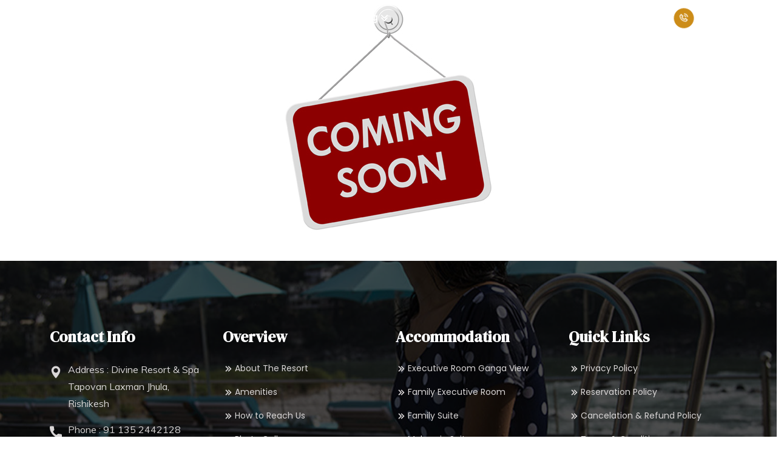

--- FILE ---
content_type: text/html; charset=UTF-8
request_url: https://divineresort.com/family-suit.html
body_size: 21716
content:
	<!DOCTYPE html>
<html lang="en">
<head>
<meta charset="UTF-8">
<title>Divine Resort Rishikesh, Welcome to Divine Resort Rishikesh, best river side resort in rishikesh, best river side rooms in rishikesh, best wedding destination in rishikesh, best riverside wedding destination in rishikesh, best riverside restaurants in rishikesh, best fine dining restaurants in rishikesh, best fine rooftop restaurants in rishikesh, best open air rooftop restaurants in rishikesh, be</title>
<meta name="description" content="Giving the view of screen, Turquoise Ganga. An awesome beauty of breathtaking, sun washed river complements the resort to provide you a real freshness cool and fresh air originating from mesmerizing Ganga refreshing your body and soul. Ravishing view of sunsets and an enchanting sound of water of holy Ganga, refreshes the surroundings with its melody. Laxman Jhula Divine Resort is one of the most popular Resort in Rishikesh. Laxman Jhula Divine Resort possesses all the qualities and amenities that are required to cater to the needs of a worldwide client base.">
<meta name="keywords" content="Divine Resort Rishikesh, Welcome to Divine Resort Rishikesh, best river side resort in rishikesh, best river side rooms in rishikesh, best wedding destination in rishikesh, best riverside wedding destination in rishikesh, best riverside restaurants in rishikesh, best fine dining restaurants in rishikesh, best fine rooftop restaurants in rishikesh, best open air rooftop restaurants in rishikesh, best bakery in rishikesh, best cafe in rishikesh">
<!-- Required meta tags -->
<meta charset="utf-8">
<meta name="viewport" content="width=device-width, initial-scale=1, shrink-to-fit=no">
<!-- Bootstrap Min CSS --> 
<link rel="stylesheet" href="assets/css/bootstrap.min.css">
<!-- Owl Theme Default Min CSS --> 
<link rel="stylesheet" href="assets/css/owl.theme.default.min.css">
<!-- Owl Carousel Min CSS --> 
<link rel="stylesheet" href="assets/css/owl.carousel.min.css">
<!-- Boxicons Min CSS --> 
<link rel="stylesheet" href="assets/css/boxicons.min.css">
<!-- Flaticon CSS --> 
<link rel="stylesheet" href="assets/css/flaticon.css">
<!-- Meanmenu Min CSS -->
<link rel="stylesheet" href="assets/css/meanmenu.min.css">
<!-- Animate Min CSS --> 
<link rel="stylesheet" href="assets/css/animate.min.css">
<!-- Nice Select Min CSS -->
<link rel="stylesheet" href="assets/css/nice-select.min.css">
<!-- Odometer Min CSS -->
<link rel="stylesheet" href="assets/css/odometer.min.css">
<!-- Date Picker CSS-->
<link rel="stylesheet" href="assets/css/date-picker.min.css">
<!-- Magnific Popup Min CSS --> 
<link rel="stylesheet" href="assets/css/magnific-popup.min.css">
<!-- Beautiful Fonts CSS --> 
<link rel="stylesheet" href="assets/css/beautiful-fonts.css">
<!-- Style CSS -->
<link rel="stylesheet" href="assets/css/style.css">
<!-- Dark CSS -->
<link rel="stylesheet" href="assets/css/dark.css">
<!-- Responsive CSS -->
<link rel="stylesheet" href="assets/css/responsive.css">
<link rel="stylesheet" href="assets/css/jquery-ui.min.css">
<link rel="stylesheet" href="assets/css/pure-js-lightbox.css">
<link rel="stylesheet" href="assets/css/font-awesome.min.css">

<!-- Favicon -->
<link rel="icon" type="image/png" href="assets/img/favicon.png">
<script src="assets/js/jquery.min.js"></script> 
<!-- Bootstrap Bundle Min JS -->
<script src="assets/js/bootstrap.bundle.min.js"></script>
<script src="assets/js/pure-js-lightbox.js"></script>
<script src="assets/js/jquery-ui.min.js"></script>
<style>
     .switch-box{
		     display:none !important;
		 }
</style>
<!-- Google tag (gtag.js) --> <script async src="https://www.googletagmanager.com/gtag/js?id=G-Z1W42NG1P2"></script> <script> window.dataLayer = window.dataLayer || []; function gtag(){dataLayer.push(arguments);} gtag('js', new Date()); gtag('config', 'G-Z1W42NG1P2'); </script>

<style>
@media only screen and (max-width: 767px) {
  .eorik-slider-item {
    height: 100%;
    padding-top: 72px !important;
    padding-bottom: 0px !important;
  }
  
  .breadcrumb-item a,  .breadcrumb-item{
  color: #6c757d !important;
  font-size: 11px !important;
  transition: .3s ease;
}

.single-rooms-three .single-rooms-three-content {
  bottom: -97px !important;
}
}
</style>
</head>
<body class="inner-pages sin-1 homepage-4 hd-white">
<div id="wrapper">
<div class="eorik-nav-style fixed-top">
         <div class="navbar-area">
            <!-- Menu For Mobile Device -->
            <div class="mobile-nav">
               <a href="index.php" class="logo">
               <img src="uploads/images/logo/logo_logo.jpg" alt="Logo">
               </a>
            </div>
            <!-- Menu For Desktop Device -->
            <div class="main-nav">
               <nav class="navbar navbar-expand-md navbar-light">
                  <div class="container">
                     <a class="navbar-brand" href="index.php">
                     <img src="assets/img/home-one/logo.png" alt="Logo">
                     </a>
                     <div class="collapse navbar-collapse mean-menu" id="navbarSupportedContent">
                        <ul class="navbar-nav m-auto">
                           						  						  <li class="nav-item"><a href="index.php" class="" target="_self" class="nav-link">Home </a>
						  						  	
								 	
							   </li>
														  						  <li class=" nav-item"><a target="_self" href="#" class="nav-link dropdown-toggle">Overview <i class="fa fa-angle-double-down" aria-hidden="true"></i></a>
						  						  	
												 <ul class="dropdown-menu">
				 								 <li class="nav-item"><a href="about-us" target="_self" class="nav-link">About The Resort </a>
							  						
						
														 <li class="nav-item"><a href="amenities" target="_self" class="nav-link">Amenities </a>
							  						
						
														 <li class="nav-item"><a href="reach-us" target="_self" class="nav-link">How to Reach Us </a>
							  						
						
														 <li class="nav-item"><a href="explore-rishikesh" target="_self" class="nav-link">Explore Rishikesh </a>
							  						
						
														 <li class="nav-item"><a href="gallery" target="_self" class="nav-link">Photo Gallery </a>
							  						
						
														 <li class="nav-item"><a href="contact-us" target="_self" class="nav-link">Contact Us </a>
							  						
						
										
							
						 </ul> 
										 
						 	
							   </li>
														  						  <li class=" nav-item"><a target="_self" href="#" class="nav-link dropdown-toggle">Accommodation <i class="fa fa-angle-double-down" aria-hidden="true"></i></a>
						  						  	
												 <ul class="dropdown-menu">
				 								 <li class="nav-item"><a href="city-view " target="_self" class="nav-link">Executive Room City View  </a>
							  						
						
														 <li class="nav-item"><a href="executive-room" target="_self" class="nav-link">Executive Room Ganga View </a>
							  						
						
														 <li class="nav-item"><a href="family-executive-room" target="_self" class="nav-link">Family Executive Room </a>
							  						
						
														 <li class="nav-item"><a href="family-suite" target="_self" class="nav-link">Family Suite </a>
							  						
						
														 <li class="nav-item"><a href="royal-room" target="_self" class="nav-link">Royal Room </a>
							  						
						
														 <li class="nav-item"><a href="maharani-suite" target="_self" class="nav-link">Maharani Suite </a>
							  						
						
														 <li class="nav-item"><a href="maharaja-suite" target="_self" class="nav-link">Maharaja Suite </a>
							  						
						
										
							
						 </ul> 
										 
						 	
							   </li>
														  						  <li class=" nav-item"><a target="_self" href="#" class="nav-link dropdown-toggle">Dining <i class="fa fa-angle-double-down" aria-hidden="true"></i></a>
						  						  	
												 <ul class="dropdown-menu">
				 								 <li class="nav-item"><a href="divine-cafe-and-bakery" target="_self" class="nav-link">Divine Cafe & Bakery </a>
							  						
						
														 <li class="nav-item"><a href="tattva-restaurant" target="_self" class="nav-link">Tattva Restaurant </a>
							  						
						
														 <li class="nav-item"><a href="machan-open-restaurant" target="_self" class="nav-link">Machan Open Restaurant </a>
							  						
						
														 <li class="nav-item"><a href="sky-dining" target="_self" class="nav-link">Air Dining at Skymax Lounge </a>
							  						
						
										
							
						 </ul> 
										 
						 	
							   </li>
														  						  <li class=" nav-item"><a target="_self" href="#" class="nav-link dropdown-toggle">Wedding & Events <i class="fa fa-angle-double-down" aria-hidden="true"></i></a>
						  						  	
												 <ul class="dropdown-menu">
				 								 <li class="nav-item"><a href="destination-wedding" target="_self" class="nav-link">Destination Wedding </a>
							  						
						
														 <li class="nav-item"><a href="conference-room" target="_self" class="nav-link">Conference Room </a>
							  						
						
										
							
						 </ul> 
										 
						 	
							   </li>
														  						  <li class=" nav-item"><a target="_self" href="#" class="nav-link dropdown-toggle">Packages <i class="fa fa-angle-double-down" aria-hidden="true"></i></a>
						  						  	
												 <ul class="dropdown-menu">
				 								 <li class="nav-item"><a href="adventure-tour-packages" target="_self" class="nav-link">Adventure Packages </a>
							  						
						
														 <li class="nav-item"><a href="wellness-packages" target="_self" class="nav-link">Wellness Packages </a>
							  						
						
														 <li class="nav-item"><a href="divine-spa-packages" target="_self" class="nav-link">Spa Packages </a>
							  						
						
										
							
						 </ul> 
										 
						 	
							   </li>
														  						  <li class="nav-item"><a href="reservation" class="" target="_self" class="nav-link">Book Now </a>
						  						  	
								 	
							   </li>
														  						  <li class="nav-item"><a href="pay-now.php" class="" target="_self" class="nav-link">Pay Now </a>
						  						  	
								 	
							   </li>
								                           
                        </ul>
                        <!-- Start Other Option -->
                        <div class="others-option">
                           <a class="call-us" href="tel:+91-8171957799">
                           <i class="bx bx-phone-call bx-tada"></i>
                           +91-8171957799
                           </a>
                        </div>
                        <!-- End Other Option -->
                     </div>
                  </div>
               </nav>
            </div>
         </div>
      </div>	
    <section class="breadcrumb-outer" style="linear-gradient(rgba(14, 18, 68, 0.3), rgba(14, 18, 68, 0.3)), url() no-repeat scroll center center">
            <div class="container">
                <div class="detail-title">
                    <div class="detail-title-inner">
                        
                    </div>
                </div>
            </div>
     </section>
    <style>
.under_construction{
	margin:0 auto;
}
</style>
<section class="about-style-two sec-pad home-three appointment-style-two blog-style-one blog-details-page">
        <div class="thm-container">
          
            
<div class="row text-center">
<div class="col-lg-12 col-md-12 col-sm-12 col-xs-12">
<img src="images/under_construction.jpg" class="img-responsive under_construction"/>
</div>
</div>
</div>
</section>	
     
<footer class="footer-top-area pt-140 jarallax">
         <div class="container">
            <div class="footer-middle-area pt-60">
               <div class="row">
                  <div class="col-lg-3 col-md-6">
                     <div class="single-widget">
                        <h3>Contact Info</h3>
                        <ul class="information">
                           <li class="address">
                              <i class="flaticon-maps-and-flags"></i>
                              <p>Address : Divine Resort &amp; Spa<br />
Tapovan Laxman Jhula, Rishikesh
 </p>
                              
                           </li>
                           <li class="address">
                              <i class="flaticon-call"></i>
                              <p>Phone :   <a href="tel:91 135 2442128">
                              91 135 2442128                              </a> </p>
                             
                           </li>
                           <li class="address">
                              <i class="fa fa-mobile" aria-hidden="true"></i>
                              <p>Mobile :
                              <a href="tel: +91 - 7900307777, +91 - 6399955488">
                               +91 - 7900307777, +91 - 6399955488                              </a></p>
                           </li>

                           <li class="address">
                              <i class="flaticon-envelope"></i>
                              <p>Email :
                              <a href="mailto: sales@divineresort.com ">
                              sales@divineresort.com  
                              </a>
                              </p>
                           </li>
                        </ul>
                     </div>
                  </div>
                  
                  
                  <div class="col-lg-3 col-md-6">
                     <div class="single-widget">
                        <h3>Overview</h3>
                        <ul>
                          

 <li>									 
		                                <li><a href="about-us" target=""><i class="right-icon bx bx-chevrons-right"></i> About The Resort</a></li>
		                              
									 									 
		                                <li><a href="amenities" target=""><i class="right-icon bx bx-chevrons-right"></i> Amenities</a></li>
		                              
									 </li><li>									 
		                                <li><a href="reach-us" target=""><i class="right-icon bx bx-chevrons-right"></i> How to Reach Us</a></li>
		                              
									 									 
		                                <li><a href="gallery" target=""><i class="right-icon bx bx-chevrons-right"></i> Photo Gallery</a></li>
		                              
									 </li><li>									 
		                                <li><a href="explore-rishikesh" target=""><i class="right-icon bx bx-chevrons-right"></i> Explore Rishikesh</a></li>
		                              
									 									 
		                                <li><a href="contact-us" target=""><i class="right-icon bx bx-chevrons-right"></i> Contact Us</a></li>
		                              
									 </li>                           
                        </ul>
                     </div>
                  </div>
                  
                  
                  <div class="col-lg-3 col-md-6">
                     <div class="single-widget">
                        <h3>Accommodation</h3>
                        <ul>
                           <li>									 
		                                <li><a href="executive-room" target=""><i class="right-icon bx bx-chevrons-right"></i> Executive Room Ganga View</a></li>
		                              
									 									 
		                                <li><a href="family-executive-room" target=""><i class="right-icon bx bx-chevrons-right"></i> Family Executive Room</a></li>
		                              
									 </li><li>									 
		                                <li><a href="family-suite" target=""><i class="right-icon bx bx-chevrons-right"></i> Family Suite</a></li>
		                              
									 									 
		                                <li><a href="maharaja-suite" target=""><i class="right-icon bx bx-chevrons-right"></i> Maharaja Suite</a></li>
		                              
									 </li><li>									 
		                                <li><a href="maharani-suite" target=""><i class="right-icon bx bx-chevrons-right"></i> Maharani Suite</a></li>
		                              
									 									 
		                                <li><a href="royal-room" target=""><i class="right-icon bx bx-chevrons-right"></i> Royal Room</a></li>
		                              
									 </li>                           
                        </ul>
                     </div>
                  </div>
                  
                  
                  <div class="col-lg-3 col-md-6">
                     <div class="single-widget">
                        <h3>Quick Links</h3>
                        <ul>
                           <li>									 
		                                <li><a href="privacy-policy" target=""><i class="right-icon bx bx-chevrons-right"></i> Privacy Policy</a></li>
		                              
									 									 
		                                <li><a href="reservation-policy" target=""><i class="right-icon bx bx-chevrons-right"></i> Reservation Policy</a></li>
		                              
									 </li><li>									 
		                                <li><a href="cancelation-and-refund-policy" target=""><i class="right-icon bx bx-chevrons-right"></i> Cancelation & Refund Policy</a></li>
		                              
									 									 
		                                <li><a href="terms-conditions" target=""><i class="right-icon bx bx-chevrons-right"></i> Terms & Conditions</a></li>
		                              
									 </li><li>									 
		                                <li><a href="sitemap" target=""><i class="right-icon bx bx-chevrons-right"></i> Sitemap</a></li>
		                              
									 									 
		                                <li><a href="reservation" target=""><i class="right-icon bx bx-chevrons-right"></i> Book Now</a></li>
		                              
									 </li>                           
                           
                        </ul>
                     </div>
                  </div>
                  
                  
                  
               </div>
            </div>
            <div class="footer-bottom-area">
               <div class="row align-items-center">
                  <div class="col-lg-8">
                     <div class="copy-right">
                        <p>Copyright @2023 <a href="index.html">Laxman Jhula Divine Resort & Spa (A Unit of S.N. Forestry Ltd.)</a> All Rights Reserved</p>
                     </div>
                  </div>
                  <div class="col-lg-4">
                     <div class="designed">
                        <p>Designed & Developed By <a href="http://webline.in" target="_blank">Webline</a></p>
                     </div>
                  </div>
               </div>
            </div>
         </div>
         <!--
         <div class="footer-shape">
            <img src="assets/img/shape/white-shape-bottom.png" alt="Image">
         </div>
         -->
      </footer>
      <!-- End Footer Area -->
      <!-- Start Go Top Area -->
      <div class="go-top">
         <i class='bx bx-chevrons-up bx-fade-up'></i>
         <i class='bx bx-chevrons-up bx-fade-up'></i>
      </div>
      <!-- End Go Top Area --> 
      <!-- Jquery Min JS -->
      <script data-cfasync="false" src="/cdn-cgi/scripts/5c5dd728/cloudflare-static/email-decode.min.js"></script>
	  
	 
      <!-- Meanmenu Min JS -->
      <script src="assets/js/meanmenu.min.js"></script>
      <!-- Owl Carousel Min JS -->
      <script src="assets/js/owl.carousel.min.js"></script>
      <!-- Wow Min JS -->
      <script src="assets/js/wow.min.js"></script>
      <!-- Nice Select Min JS -->
      <script src="assets/js/nice-select.min.js"></script>
      <!-- Magnific Popup Min JS -->
      <script src="assets/js/magnific-popup.min.js"></script>
      <!-- Mixitup JS --> 
      <script src="assets/js/jquery.mixitup.min.js"></script>
      <!-- Appear Min JS --> 
      <script src="assets/js/appear.min.js"></script>
      <!-- Odometer Min JS --> 
      <script src="assets/js/odometer.min.js"></script>
      <!-- Datepicker Min JS --> 
      <script src="assets/js/bootstrap-datepicker.min.js"></script>
      <!-- Ofi Min JS --> 
      <script src="assets/js/ofi.min.js"></script>
      <!-- jarallax Min JS --> 
      <script src="assets/js/jarallax.min.js"></script>
      <!-- Form Validator Min JS -->
      <script src="assets/js/form-validator.min.js"></script>
      <!-- Contact JS -->
      <script src="assets/js/contact-form-script.js"></script>
      <!-- Ajaxchimp Min JS -->
      <script src="assets/js/ajaxchimp.min.js"></script>
      <!-- Custom JS -->
      <script src="assets/js/custom.js"></script>
</body>
</html>

--- FILE ---
content_type: text/html; charset=UTF-8
request_url: https://divineresort.com/assets/css/dark.css
body_size: 23058
content:
	<!DOCTYPE html>
<html lang="en">
<head>
<meta charset="UTF-8">
<title>Divine Resort Rishikesh, Welcome to Divine Resort Rishikesh, best river side resort in rishikesh, best river side rooms in rishikesh, best wedding destination in rishikesh, best riverside wedding destination in rishikesh, best riverside restaurants in rishikesh, best fine dining restaurants in rishikesh, best fine rooftop restaurants in rishikesh, best open air rooftop restaurants in rishikesh, be</title>
<meta name="description" content="Giving the view of screen, Turquoise Ganga. An awesome beauty of breathtaking, sun washed river complements the resort to provide you a real freshness cool and fresh air originating from mesmerizing Ganga refreshing your body and soul. Ravishing view of sunsets and an enchanting sound of water of holy Ganga, refreshes the surroundings with its melody. Laxman Jhula Divine Resort is one of the most popular Resort in Rishikesh. Laxman Jhula Divine Resort possesses all the qualities and amenities that are required to cater to the needs of a worldwide client base.">
<meta name="keywords" content="Divine Resort Rishikesh, Welcome to Divine Resort Rishikesh, best river side resort in rishikesh, best river side rooms in rishikesh, best wedding destination in rishikesh, best riverside wedding destination in rishikesh, best riverside restaurants in rishikesh, best fine dining restaurants in rishikesh, best fine rooftop restaurants in rishikesh, best open air rooftop restaurants in rishikesh, best bakery in rishikesh, best cafe in rishikesh">
<!-- Required meta tags -->
<meta charset="utf-8">
<meta name="viewport" content="width=device-width, initial-scale=1, shrink-to-fit=no">
<!-- Bootstrap Min CSS --> 
<link rel="stylesheet" href="assets/css/bootstrap.min.css">
<!-- Owl Theme Default Min CSS --> 
<link rel="stylesheet" href="assets/css/owl.theme.default.min.css">
<!-- Owl Carousel Min CSS --> 
<link rel="stylesheet" href="assets/css/owl.carousel.min.css">
<!-- Boxicons Min CSS --> 
<link rel="stylesheet" href="assets/css/boxicons.min.css">
<!-- Flaticon CSS --> 
<link rel="stylesheet" href="assets/css/flaticon.css">
<!-- Meanmenu Min CSS -->
<link rel="stylesheet" href="assets/css/meanmenu.min.css">
<!-- Animate Min CSS --> 
<link rel="stylesheet" href="assets/css/animate.min.css">
<!-- Nice Select Min CSS -->
<link rel="stylesheet" href="assets/css/nice-select.min.css">
<!-- Odometer Min CSS -->
<link rel="stylesheet" href="assets/css/odometer.min.css">
<!-- Date Picker CSS-->
<link rel="stylesheet" href="assets/css/date-picker.min.css">
<!-- Magnific Popup Min CSS --> 
<link rel="stylesheet" href="assets/css/magnific-popup.min.css">
<!-- Beautiful Fonts CSS --> 
<link rel="stylesheet" href="assets/css/beautiful-fonts.css">
<!-- Style CSS -->
<link rel="stylesheet" href="assets/css/style.css">
<!-- Dark CSS -->
<link rel="stylesheet" href="assets/css/dark.css">
<!-- Responsive CSS -->
<link rel="stylesheet" href="assets/css/responsive.css">
<link rel="stylesheet" href="assets/css/jquery-ui.min.css">
<link rel="stylesheet" href="assets/css/pure-js-lightbox.css">
<link rel="stylesheet" href="assets/css/font-awesome.min.css">

<!-- Favicon -->
<link rel="icon" type="image/png" href="assets/img/favicon.png">
<script src="assets/js/jquery.min.js"></script> 
<!-- Bootstrap Bundle Min JS -->
<script src="assets/js/bootstrap.bundle.min.js"></script>
<script src="assets/js/pure-js-lightbox.js"></script>
<script src="assets/js/jquery-ui.min.js"></script>
<style>
     .switch-box{
		     display:none !important;
		 }
</style>
<!-- Google tag (gtag.js) --> <script async src="https://www.googletagmanager.com/gtag/js?id=G-Z1W42NG1P2"></script> <script> window.dataLayer = window.dataLayer || []; function gtag(){dataLayer.push(arguments);} gtag('js', new Date()); gtag('config', 'G-Z1W42NG1P2'); </script>

<style>
@media only screen and (max-width: 767px) {
  .eorik-slider-item {
    height: 100%;
    padding-top: 72px !important;
    padding-bottom: 0px !important;
  }
  
  .breadcrumb-item a,  .breadcrumb-item{
  color: #6c757d !important;
  font-size: 11px !important;
  transition: .3s ease;
}

.single-rooms-three .single-rooms-three-content {
  bottom: -97px !important;
}
}
</style>
</head>
<body class="inner-pages sin-1 homepage-4 hd-white">
<div id="wrapper">
<div class="eorik-nav-style fixed-top">
         <div class="navbar-area">
            <!-- Menu For Mobile Device -->
            <div class="mobile-nav">
               <a href="index.php" class="logo">
               <img src="uploads/images/logo/logo_logo.jpg" alt="Logo">
               </a>
            </div>
            <!-- Menu For Desktop Device -->
            <div class="main-nav">
               <nav class="navbar navbar-expand-md navbar-light">
                  <div class="container">
                     <a class="navbar-brand" href="index.php">
                     <img src="assets/img/home-one/logo.png" alt="Logo">
                     </a>
                     <div class="collapse navbar-collapse mean-menu" id="navbarSupportedContent">
                        <ul class="navbar-nav m-auto">
                           						  						  <li class="nav-item"><a href="index.php" class="" target="_self" class="nav-link">Home </a>
						  						  	
								 	
							   </li>
														  						  <li class=" nav-item"><a target="_self" href="#" class="nav-link dropdown-toggle">Overview <i class="fa fa-angle-double-down" aria-hidden="true"></i></a>
						  						  	
												 <ul class="dropdown-menu">
				 								 <li class="nav-item"><a href="about-us" target="_self" class="nav-link">About The Resort </a>
							  						
						
														 <li class="nav-item"><a href="amenities" target="_self" class="nav-link">Amenities </a>
							  						
						
														 <li class="nav-item"><a href="reach-us" target="_self" class="nav-link">How to Reach Us </a>
							  						
						
														 <li class="nav-item"><a href="explore-rishikesh" target="_self" class="nav-link">Explore Rishikesh </a>
							  						
						
														 <li class="nav-item"><a href="gallery" target="_self" class="nav-link">Photo Gallery </a>
							  						
						
														 <li class="nav-item"><a href="contact-us" target="_self" class="nav-link">Contact Us </a>
							  						
						
										
							
						 </ul> 
										 
						 	
							   </li>
														  						  <li class=" nav-item"><a target="_self" href="#" class="nav-link dropdown-toggle">Accommodation <i class="fa fa-angle-double-down" aria-hidden="true"></i></a>
						  						  	
												 <ul class="dropdown-menu">
				 								 <li class="nav-item"><a href="city-view " target="_self" class="nav-link">Executive Room City View  </a>
							  						
						
														 <li class="nav-item"><a href="executive-room" target="_self" class="nav-link">Executive Room Ganga View </a>
							  						
						
														 <li class="nav-item"><a href="family-executive-room" target="_self" class="nav-link">Family Executive Room </a>
							  						
						
														 <li class="nav-item"><a href="family-suite" target="_self" class="nav-link">Family Suite </a>
							  						
						
														 <li class="nav-item"><a href="royal-room" target="_self" class="nav-link">Royal Room </a>
							  						
						
														 <li class="nav-item"><a href="maharani-suite" target="_self" class="nav-link">Maharani Suite </a>
							  						
						
														 <li class="nav-item"><a href="maharaja-suite" target="_self" class="nav-link">Maharaja Suite </a>
							  						
						
										
							
						 </ul> 
										 
						 	
							   </li>
														  						  <li class=" nav-item"><a target="_self" href="#" class="nav-link dropdown-toggle">Dining <i class="fa fa-angle-double-down" aria-hidden="true"></i></a>
						  						  	
												 <ul class="dropdown-menu">
				 								 <li class="nav-item"><a href="divine-cafe-and-bakery" target="_self" class="nav-link">Divine Cafe & Bakery </a>
							  						
						
														 <li class="nav-item"><a href="tattva-restaurant" target="_self" class="nav-link">Tattva Restaurant </a>
							  						
						
														 <li class="nav-item"><a href="machan-open-restaurant" target="_self" class="nav-link">Machan Open Restaurant </a>
							  						
						
														 <li class="nav-item"><a href="sky-dining" target="_self" class="nav-link">Air Dining at Skymax Lounge </a>
							  						
						
										
							
						 </ul> 
										 
						 	
							   </li>
														  						  <li class=" nav-item"><a target="_self" href="#" class="nav-link dropdown-toggle">Wedding & Events <i class="fa fa-angle-double-down" aria-hidden="true"></i></a>
						  						  	
												 <ul class="dropdown-menu">
				 								 <li class="nav-item"><a href="destination-wedding" target="_self" class="nav-link">Destination Wedding </a>
							  						
						
														 <li class="nav-item"><a href="conference-room" target="_self" class="nav-link">Conference Room </a>
							  						
						
										
							
						 </ul> 
										 
						 	
							   </li>
														  						  <li class=" nav-item"><a target="_self" href="#" class="nav-link dropdown-toggle">Packages <i class="fa fa-angle-double-down" aria-hidden="true"></i></a>
						  						  	
												 <ul class="dropdown-menu">
				 								 <li class="nav-item"><a href="adventure-tour-packages" target="_self" class="nav-link">Adventure Packages </a>
							  						
						
														 <li class="nav-item"><a href="wellness-packages" target="_self" class="nav-link">Wellness Packages </a>
							  						
						
														 <li class="nav-item"><a href="divine-spa-packages" target="_self" class="nav-link">Spa Packages </a>
							  						
						
										
							
						 </ul> 
										 
						 	
							   </li>
														  						  <li class="nav-item"><a href="reservation" class="" target="_self" class="nav-link">Book Now </a>
						  						  	
								 	
							   </li>
														  						  <li class="nav-item"><a href="pay-now.php" class="" target="_self" class="nav-link">Pay Now </a>
						  						  	
								 	
							   </li>
								                           
                        </ul>
                        <!-- Start Other Option -->
                        <div class="others-option">
                           <a class="call-us" href="tel:+91-8171957799">
                           <i class="bx bx-phone-call bx-tada"></i>
                           +91-8171957799
                           </a>
                        </div>
                        <!-- End Other Option -->
                     </div>
                  </div>
               </nav>
            </div>
         </div>
      </div>	
    <section class="breadcrumb-outer" style="linear-gradient(rgba(14, 18, 68, 0.3), rgba(14, 18, 68, 0.3)), url() no-repeat scroll center center">
            <div class="container">
                <div class="detail-title">
                    <div class="detail-title-inner">
                        
                    </div>
                </div>
            </div>
     </section>
    <style>
.under_construction{
	margin:0 auto;
}
</style>
<section class="about-style-two sec-pad home-three appointment-style-two blog-style-one blog-details-page">
        <div class="thm-container">
          
            
<div class="row text-center">
<div class="col-lg-12 col-md-12 col-sm-12 col-xs-12">
<img src="images/under_construction.jpg" class="img-responsive under_construction"/>
</div>
</div>
</div>
</section>	
     
<footer class="footer-top-area pt-140 jarallax">
         <div class="container">
            <div class="footer-middle-area pt-60">
               <div class="row">
                  <div class="col-lg-3 col-md-6">
                     <div class="single-widget">
                        <h3>Contact Info</h3>
                        <ul class="information">
                           <li class="address">
                              <i class="flaticon-maps-and-flags"></i>
                              <p>Address : Divine Resort &amp; Spa<br />
Tapovan Laxman Jhula, Rishikesh
 </p>
                              
                           </li>
                           <li class="address">
                              <i class="flaticon-call"></i>
                              <p>Phone :   <a href="tel:91 135 2442128">
                              91 135 2442128                              </a> </p>
                             
                           </li>
                           <li class="address">
                              <i class="fa fa-mobile" aria-hidden="true"></i>
                              <p>Mobile :
                              <a href="tel: +91 - 7900307777, +91 - 6399955488">
                               +91 - 7900307777, +91 - 6399955488                              </a></p>
                           </li>

                           <li class="address">
                              <i class="flaticon-envelope"></i>
                              <p>Email :
                              <a href="mailto: sales@divineresort.com ">
                              sales@divineresort.com  
                              </a>
                              </p>
                           </li>
                        </ul>
                     </div>
                  </div>
                  
                  
                  <div class="col-lg-3 col-md-6">
                     <div class="single-widget">
                        <h3>Overview</h3>
                        <ul>
                          

 <li>									 
		                                <li><a href="about-us" target=""><i class="right-icon bx bx-chevrons-right"></i> About The Resort</a></li>
		                              
									 									 
		                                <li><a href="amenities" target=""><i class="right-icon bx bx-chevrons-right"></i> Amenities</a></li>
		                              
									 </li><li>									 
		                                <li><a href="reach-us" target=""><i class="right-icon bx bx-chevrons-right"></i> How to Reach Us</a></li>
		                              
									 									 
		                                <li><a href="gallery" target=""><i class="right-icon bx bx-chevrons-right"></i> Photo Gallery</a></li>
		                              
									 </li><li>									 
		                                <li><a href="explore-rishikesh" target=""><i class="right-icon bx bx-chevrons-right"></i> Explore Rishikesh</a></li>
		                              
									 									 
		                                <li><a href="contact-us" target=""><i class="right-icon bx bx-chevrons-right"></i> Contact Us</a></li>
		                              
									 </li>                           
                        </ul>
                     </div>
                  </div>
                  
                  
                  <div class="col-lg-3 col-md-6">
                     <div class="single-widget">
                        <h3>Accommodation</h3>
                        <ul>
                           <li>									 
		                                <li><a href="executive-room" target=""><i class="right-icon bx bx-chevrons-right"></i> Executive Room Ganga View</a></li>
		                              
									 									 
		                                <li><a href="family-executive-room" target=""><i class="right-icon bx bx-chevrons-right"></i> Family Executive Room</a></li>
		                              
									 </li><li>									 
		                                <li><a href="family-suite" target=""><i class="right-icon bx bx-chevrons-right"></i> Family Suite</a></li>
		                              
									 									 
		                                <li><a href="maharaja-suite" target=""><i class="right-icon bx bx-chevrons-right"></i> Maharaja Suite</a></li>
		                              
									 </li><li>									 
		                                <li><a href="maharani-suite" target=""><i class="right-icon bx bx-chevrons-right"></i> Maharani Suite</a></li>
		                              
									 									 
		                                <li><a href="royal-room" target=""><i class="right-icon bx bx-chevrons-right"></i> Royal Room</a></li>
		                              
									 </li>                           
                        </ul>
                     </div>
                  </div>
                  
                  
                  <div class="col-lg-3 col-md-6">
                     <div class="single-widget">
                        <h3>Quick Links</h3>
                        <ul>
                           <li>									 
		                                <li><a href="privacy-policy" target=""><i class="right-icon bx bx-chevrons-right"></i> Privacy Policy</a></li>
		                              
									 									 
		                                <li><a href="reservation-policy" target=""><i class="right-icon bx bx-chevrons-right"></i> Reservation Policy</a></li>
		                              
									 </li><li>									 
		                                <li><a href="cancelation-and-refund-policy" target=""><i class="right-icon bx bx-chevrons-right"></i> Cancelation & Refund Policy</a></li>
		                              
									 									 
		                                <li><a href="terms-conditions" target=""><i class="right-icon bx bx-chevrons-right"></i> Terms & Conditions</a></li>
		                              
									 </li><li>									 
		                                <li><a href="sitemap" target=""><i class="right-icon bx bx-chevrons-right"></i> Sitemap</a></li>
		                              
									 									 
		                                <li><a href="reservation" target=""><i class="right-icon bx bx-chevrons-right"></i> Book Now</a></li>
		                              
									 </li>                           
                           
                        </ul>
                     </div>
                  </div>
                  
                  
                  
               </div>
            </div>
            <div class="footer-bottom-area">
               <div class="row align-items-center">
                  <div class="col-lg-8">
                     <div class="copy-right">
                        <p>Copyright @2023 <a href="index.html">Laxman Jhula Divine Resort & Spa (A Unit of S.N. Forestry Ltd.)</a> All Rights Reserved</p>
                     </div>
                  </div>
                  <div class="col-lg-4">
                     <div class="designed">
                        <p>Designed & Developed By <a href="http://webline.in" target="_blank">Webline</a></p>
                     </div>
                  </div>
               </div>
            </div>
         </div>
         <!--
         <div class="footer-shape">
            <img src="assets/img/shape/white-shape-bottom.png" alt="Image">
         </div>
         -->
      </footer>
      <!-- End Footer Area -->
      <!-- Start Go Top Area -->
      <div class="go-top">
         <i class='bx bx-chevrons-up bx-fade-up'></i>
         <i class='bx bx-chevrons-up bx-fade-up'></i>
      </div>
      <!-- End Go Top Area --> 
      <!-- Jquery Min JS -->
      <script data-cfasync="false" src="/cdn-cgi/scripts/5c5dd728/cloudflare-static/email-decode.min.js"></script>
	  
	 
      <!-- Meanmenu Min JS -->
      <script src="assets/js/meanmenu.min.js"></script>
      <!-- Owl Carousel Min JS -->
      <script src="assets/js/owl.carousel.min.js"></script>
      <!-- Wow Min JS -->
      <script src="assets/js/wow.min.js"></script>
      <!-- Nice Select Min JS -->
      <script src="assets/js/nice-select.min.js"></script>
      <!-- Magnific Popup Min JS -->
      <script src="assets/js/magnific-popup.min.js"></script>
      <!-- Mixitup JS --> 
      <script src="assets/js/jquery.mixitup.min.js"></script>
      <!-- Appear Min JS --> 
      <script src="assets/js/appear.min.js"></script>
      <!-- Odometer Min JS --> 
      <script src="assets/js/odometer.min.js"></script>
      <!-- Datepicker Min JS --> 
      <script src="assets/js/bootstrap-datepicker.min.js"></script>
      <!-- Ofi Min JS --> 
      <script src="assets/js/ofi.min.js"></script>
      <!-- jarallax Min JS --> 
      <script src="assets/js/jarallax.min.js"></script>
      <!-- Form Validator Min JS -->
      <script src="assets/js/form-validator.min.js"></script>
      <!-- Contact JS -->
      <script src="assets/js/contact-form-script.js"></script>
      <!-- Ajaxchimp Min JS -->
      <script src="assets/js/ajaxchimp.min.js"></script>
      <!-- Custom JS -->
      <script src="assets/js/custom.js"></script>
</body>
</html>

--- FILE ---
content_type: text/html; charset=UTF-8
request_url: https://divineresort.com/cdn-cgi/scripts/5c5dd728/cloudflare-static/email-decode.min.js
body_size: 21623
content:
	<!DOCTYPE html>
<html lang="en">
<head>
<meta charset="UTF-8">
<title>Divine Resort Rishikesh, Welcome to Divine Resort Rishikesh, best river side resort in rishikesh, best river side rooms in rishikesh, best wedding destination in rishikesh, best riverside wedding destination in rishikesh, best riverside restaurants in rishikesh, best fine dining restaurants in rishikesh, best fine rooftop restaurants in rishikesh, best open air rooftop restaurants in rishikesh, be</title>
<meta name="description" content="Giving the view of screen, Turquoise Ganga. An awesome beauty of breathtaking, sun washed river complements the resort to provide you a real freshness cool and fresh air originating from mesmerizing Ganga refreshing your body and soul. Ravishing view of sunsets and an enchanting sound of water of holy Ganga, refreshes the surroundings with its melody. Laxman Jhula Divine Resort is one of the most popular Resort in Rishikesh. Laxman Jhula Divine Resort possesses all the qualities and amenities that are required to cater to the needs of a worldwide client base.">
<meta name="keywords" content="Divine Resort Rishikesh, Welcome to Divine Resort Rishikesh, best river side resort in rishikesh, best river side rooms in rishikesh, best wedding destination in rishikesh, best riverside wedding destination in rishikesh, best riverside restaurants in rishikesh, best fine dining restaurants in rishikesh, best fine rooftop restaurants in rishikesh, best open air rooftop restaurants in rishikesh, best bakery in rishikesh, best cafe in rishikesh">
<!-- Required meta tags -->
<meta charset="utf-8">
<meta name="viewport" content="width=device-width, initial-scale=1, shrink-to-fit=no">
<!-- Bootstrap Min CSS --> 
<link rel="stylesheet" href="assets/css/bootstrap.min.css">
<!-- Owl Theme Default Min CSS --> 
<link rel="stylesheet" href="assets/css/owl.theme.default.min.css">
<!-- Owl Carousel Min CSS --> 
<link rel="stylesheet" href="assets/css/owl.carousel.min.css">
<!-- Boxicons Min CSS --> 
<link rel="stylesheet" href="assets/css/boxicons.min.css">
<!-- Flaticon CSS --> 
<link rel="stylesheet" href="assets/css/flaticon.css">
<!-- Meanmenu Min CSS -->
<link rel="stylesheet" href="assets/css/meanmenu.min.css">
<!-- Animate Min CSS --> 
<link rel="stylesheet" href="assets/css/animate.min.css">
<!-- Nice Select Min CSS -->
<link rel="stylesheet" href="assets/css/nice-select.min.css">
<!-- Odometer Min CSS -->
<link rel="stylesheet" href="assets/css/odometer.min.css">
<!-- Date Picker CSS-->
<link rel="stylesheet" href="assets/css/date-picker.min.css">
<!-- Magnific Popup Min CSS --> 
<link rel="stylesheet" href="assets/css/magnific-popup.min.css">
<!-- Beautiful Fonts CSS --> 
<link rel="stylesheet" href="assets/css/beautiful-fonts.css">
<!-- Style CSS -->
<link rel="stylesheet" href="assets/css/style.css">
<!-- Dark CSS -->
<link rel="stylesheet" href="assets/css/dark.css">
<!-- Responsive CSS -->
<link rel="stylesheet" href="assets/css/responsive.css">
<link rel="stylesheet" href="assets/css/jquery-ui.min.css">
<link rel="stylesheet" href="assets/css/pure-js-lightbox.css">
<link rel="stylesheet" href="assets/css/font-awesome.min.css">

<!-- Favicon -->
<link rel="icon" type="image/png" href="assets/img/favicon.png">
<script src="assets/js/jquery.min.js"></script> 
<!-- Bootstrap Bundle Min JS -->
<script src="assets/js/bootstrap.bundle.min.js"></script>
<script src="assets/js/pure-js-lightbox.js"></script>
<script src="assets/js/jquery-ui.min.js"></script>
<style>
     .switch-box{
		     display:none !important;
		 }
</style>
<!-- Google tag (gtag.js) --> <script async src="https://www.googletagmanager.com/gtag/js?id=G-Z1W42NG1P2"></script> <script> window.dataLayer = window.dataLayer || []; function gtag(){dataLayer.push(arguments);} gtag('js', new Date()); gtag('config', 'G-Z1W42NG1P2'); </script>

<style>
@media only screen and (max-width: 767px) {
  .eorik-slider-item {
    height: 100%;
    padding-top: 72px !important;
    padding-bottom: 0px !important;
  }
  
  .breadcrumb-item a,  .breadcrumb-item{
  color: #6c757d !important;
  font-size: 11px !important;
  transition: .3s ease;
}

.single-rooms-three .single-rooms-three-content {
  bottom: -97px !important;
}
}
</style>
</head>
<body class="inner-pages sin-1 homepage-4 hd-white">
<div id="wrapper">
<div class="eorik-nav-style fixed-top">
         <div class="navbar-area">
            <!-- Menu For Mobile Device -->
            <div class="mobile-nav">
               <a href="index.php" class="logo">
               <img src="uploads/images/logo/logo_logo.jpg" alt="Logo">
               </a>
            </div>
            <!-- Menu For Desktop Device -->
            <div class="main-nav">
               <nav class="navbar navbar-expand-md navbar-light">
                  <div class="container">
                     <a class="navbar-brand" href="index.php">
                     <img src="assets/img/home-one/logo.png" alt="Logo">
                     </a>
                     <div class="collapse navbar-collapse mean-menu" id="navbarSupportedContent">
                        <ul class="navbar-nav m-auto">
                           						  						  <li class="nav-item"><a href="index.php" class="" target="_self" class="nav-link">Home </a>
						  						  	
								 	
							   </li>
														  						  <li class=" nav-item"><a target="_self" href="#" class="nav-link dropdown-toggle">Overview <i class="fa fa-angle-double-down" aria-hidden="true"></i></a>
						  						  	
												 <ul class="dropdown-menu">
				 								 <li class="nav-item"><a href="about-us" target="_self" class="nav-link">About The Resort </a>
							  						
						
														 <li class="nav-item"><a href="amenities" target="_self" class="nav-link">Amenities </a>
							  						
						
														 <li class="nav-item"><a href="reach-us" target="_self" class="nav-link">How to Reach Us </a>
							  						
						
														 <li class="nav-item"><a href="explore-rishikesh" target="_self" class="nav-link">Explore Rishikesh </a>
							  						
						
														 <li class="nav-item"><a href="gallery" target="_self" class="nav-link">Photo Gallery </a>
							  						
						
														 <li class="nav-item"><a href="contact-us" target="_self" class="nav-link">Contact Us </a>
							  						
						
										
							
						 </ul> 
										 
						 	
							   </li>
														  						  <li class=" nav-item"><a target="_self" href="#" class="nav-link dropdown-toggle">Accommodation <i class="fa fa-angle-double-down" aria-hidden="true"></i></a>
						  						  	
												 <ul class="dropdown-menu">
				 								 <li class="nav-item"><a href="city-view " target="_self" class="nav-link">Executive Room City View  </a>
							  						
						
														 <li class="nav-item"><a href="executive-room" target="_self" class="nav-link">Executive Room Ganga View </a>
							  						
						
														 <li class="nav-item"><a href="family-executive-room" target="_self" class="nav-link">Family Executive Room </a>
							  						
						
														 <li class="nav-item"><a href="family-suite" target="_self" class="nav-link">Family Suite </a>
							  						
						
														 <li class="nav-item"><a href="royal-room" target="_self" class="nav-link">Royal Room </a>
							  						
						
														 <li class="nav-item"><a href="maharani-suite" target="_self" class="nav-link">Maharani Suite </a>
							  						
						
														 <li class="nav-item"><a href="maharaja-suite" target="_self" class="nav-link">Maharaja Suite </a>
							  						
						
										
							
						 </ul> 
										 
						 	
							   </li>
														  						  <li class=" nav-item"><a target="_self" href="#" class="nav-link dropdown-toggle">Dining <i class="fa fa-angle-double-down" aria-hidden="true"></i></a>
						  						  	
												 <ul class="dropdown-menu">
				 								 <li class="nav-item"><a href="divine-cafe-and-bakery" target="_self" class="nav-link">Divine Cafe & Bakery </a>
							  						
						
														 <li class="nav-item"><a href="tattva-restaurant" target="_self" class="nav-link">Tattva Restaurant </a>
							  						
						
														 <li class="nav-item"><a href="machan-open-restaurant" target="_self" class="nav-link">Machan Open Restaurant </a>
							  						
						
														 <li class="nav-item"><a href="sky-dining" target="_self" class="nav-link">Air Dining at Skymax Lounge </a>
							  						
						
										
							
						 </ul> 
										 
						 	
							   </li>
														  						  <li class=" nav-item"><a target="_self" href="#" class="nav-link dropdown-toggle">Wedding & Events <i class="fa fa-angle-double-down" aria-hidden="true"></i></a>
						  						  	
												 <ul class="dropdown-menu">
				 								 <li class="nav-item"><a href="destination-wedding" target="_self" class="nav-link">Destination Wedding </a>
							  						
						
														 <li class="nav-item"><a href="conference-room" target="_self" class="nav-link">Conference Room </a>
							  						
						
										
							
						 </ul> 
										 
						 	
							   </li>
														  						  <li class=" nav-item"><a target="_self" href="#" class="nav-link dropdown-toggle">Packages <i class="fa fa-angle-double-down" aria-hidden="true"></i></a>
						  						  	
												 <ul class="dropdown-menu">
				 								 <li class="nav-item"><a href="adventure-tour-packages" target="_self" class="nav-link">Adventure Packages </a>
							  						
						
														 <li class="nav-item"><a href="wellness-packages" target="_self" class="nav-link">Wellness Packages </a>
							  						
						
														 <li class="nav-item"><a href="divine-spa-packages" target="_self" class="nav-link">Spa Packages </a>
							  						
						
										
							
						 </ul> 
										 
						 	
							   </li>
														  						  <li class="nav-item"><a href="reservation" class="" target="_self" class="nav-link">Book Now </a>
						  						  	
								 	
							   </li>
														  						  <li class="nav-item"><a href="pay-now.php" class="" target="_self" class="nav-link">Pay Now </a>
						  						  	
								 	
							   </li>
								                           
                        </ul>
                        <!-- Start Other Option -->
                        <div class="others-option">
                           <a class="call-us" href="tel:+91-8171957799">
                           <i class="bx bx-phone-call bx-tada"></i>
                           +91-8171957799
                           </a>
                        </div>
                        <!-- End Other Option -->
                     </div>
                  </div>
               </nav>
            </div>
         </div>
      </div>	
    <section class="breadcrumb-outer" style="linear-gradient(rgba(14, 18, 68, 0.3), rgba(14, 18, 68, 0.3)), url() no-repeat scroll center center">
            <div class="container">
                <div class="detail-title">
                    <div class="detail-title-inner">
                        
                    </div>
                </div>
            </div>
     </section>
    <style>
.under_construction{
	margin:0 auto;
}
</style>
<section class="about-style-two sec-pad home-three appointment-style-two blog-style-one blog-details-page">
        <div class="thm-container">
          
            
<div class="row text-center">
<div class="col-lg-12 col-md-12 col-sm-12 col-xs-12">
<img src="images/under_construction.jpg" class="img-responsive under_construction"/>
</div>
</div>
</div>
</section>	
     
<footer class="footer-top-area pt-140 jarallax">
         <div class="container">
            <div class="footer-middle-area pt-60">
               <div class="row">
                  <div class="col-lg-3 col-md-6">
                     <div class="single-widget">
                        <h3>Contact Info</h3>
                        <ul class="information">
                           <li class="address">
                              <i class="flaticon-maps-and-flags"></i>
                              <p>Address : Divine Resort &amp; Spa<br />
Tapovan Laxman Jhula, Rishikesh
 </p>
                              
                           </li>
                           <li class="address">
                              <i class="flaticon-call"></i>
                              <p>Phone :   <a href="tel:91 135 2442128">
                              91 135 2442128                              </a> </p>
                             
                           </li>
                           <li class="address">
                              <i class="fa fa-mobile" aria-hidden="true"></i>
                              <p>Mobile :
                              <a href="tel: +91 - 7900307777, +91 - 6399955488">
                               +91 - 7900307777, +91 - 6399955488                              </a></p>
                           </li>

                           <li class="address">
                              <i class="flaticon-envelope"></i>
                              <p>Email :
                              <a href="mailto: sales@divineresort.com ">
                              sales@divineresort.com  
                              </a>
                              </p>
                           </li>
                        </ul>
                     </div>
                  </div>
                  
                  
                  <div class="col-lg-3 col-md-6">
                     <div class="single-widget">
                        <h3>Overview</h3>
                        <ul>
                          

 <li>									 
		                                <li><a href="about-us" target=""><i class="right-icon bx bx-chevrons-right"></i> About The Resort</a></li>
		                              
									 									 
		                                <li><a href="amenities" target=""><i class="right-icon bx bx-chevrons-right"></i> Amenities</a></li>
		                              
									 </li><li>									 
		                                <li><a href="reach-us" target=""><i class="right-icon bx bx-chevrons-right"></i> How to Reach Us</a></li>
		                              
									 									 
		                                <li><a href="gallery" target=""><i class="right-icon bx bx-chevrons-right"></i> Photo Gallery</a></li>
		                              
									 </li><li>									 
		                                <li><a href="explore-rishikesh" target=""><i class="right-icon bx bx-chevrons-right"></i> Explore Rishikesh</a></li>
		                              
									 									 
		                                <li><a href="contact-us" target=""><i class="right-icon bx bx-chevrons-right"></i> Contact Us</a></li>
		                              
									 </li>                           
                        </ul>
                     </div>
                  </div>
                  
                  
                  <div class="col-lg-3 col-md-6">
                     <div class="single-widget">
                        <h3>Accommodation</h3>
                        <ul>
                           <li>									 
		                                <li><a href="executive-room" target=""><i class="right-icon bx bx-chevrons-right"></i> Executive Room Ganga View</a></li>
		                              
									 									 
		                                <li><a href="family-executive-room" target=""><i class="right-icon bx bx-chevrons-right"></i> Family Executive Room</a></li>
		                              
									 </li><li>									 
		                                <li><a href="family-suite" target=""><i class="right-icon bx bx-chevrons-right"></i> Family Suite</a></li>
		                              
									 									 
		                                <li><a href="maharaja-suite" target=""><i class="right-icon bx bx-chevrons-right"></i> Maharaja Suite</a></li>
		                              
									 </li><li>									 
		                                <li><a href="maharani-suite" target=""><i class="right-icon bx bx-chevrons-right"></i> Maharani Suite</a></li>
		                              
									 									 
		                                <li><a href="royal-room" target=""><i class="right-icon bx bx-chevrons-right"></i> Royal Room</a></li>
		                              
									 </li>                           
                        </ul>
                     </div>
                  </div>
                  
                  
                  <div class="col-lg-3 col-md-6">
                     <div class="single-widget">
                        <h3>Quick Links</h3>
                        <ul>
                           <li>									 
		                                <li><a href="privacy-policy" target=""><i class="right-icon bx bx-chevrons-right"></i> Privacy Policy</a></li>
		                              
									 									 
		                                <li><a href="reservation-policy" target=""><i class="right-icon bx bx-chevrons-right"></i> Reservation Policy</a></li>
		                              
									 </li><li>									 
		                                <li><a href="cancelation-and-refund-policy" target=""><i class="right-icon bx bx-chevrons-right"></i> Cancelation & Refund Policy</a></li>
		                              
									 									 
		                                <li><a href="terms-conditions" target=""><i class="right-icon bx bx-chevrons-right"></i> Terms & Conditions</a></li>
		                              
									 </li><li>									 
		                                <li><a href="sitemap" target=""><i class="right-icon bx bx-chevrons-right"></i> Sitemap</a></li>
		                              
									 									 
		                                <li><a href="reservation" target=""><i class="right-icon bx bx-chevrons-right"></i> Book Now</a></li>
		                              
									 </li>                           
                           
                        </ul>
                     </div>
                  </div>
                  
                  
                  
               </div>
            </div>
            <div class="footer-bottom-area">
               <div class="row align-items-center">
                  <div class="col-lg-8">
                     <div class="copy-right">
                        <p>Copyright @2023 <a href="index.html">Laxman Jhula Divine Resort & Spa (A Unit of S.N. Forestry Ltd.)</a> All Rights Reserved</p>
                     </div>
                  </div>
                  <div class="col-lg-4">
                     <div class="designed">
                        <p>Designed & Developed By <a href="http://webline.in" target="_blank">Webline</a></p>
                     </div>
                  </div>
               </div>
            </div>
         </div>
         <!--
         <div class="footer-shape">
            <img src="assets/img/shape/white-shape-bottom.png" alt="Image">
         </div>
         -->
      </footer>
      <!-- End Footer Area -->
      <!-- Start Go Top Area -->
      <div class="go-top">
         <i class='bx bx-chevrons-up bx-fade-up'></i>
         <i class='bx bx-chevrons-up bx-fade-up'></i>
      </div>
      <!-- End Go Top Area --> 
      <!-- Jquery Min JS -->
      <script data-cfasync="false" src="/cdn-cgi/scripts/5c5dd728/cloudflare-static/email-decode.min.js"></script>
	  
	 
      <!-- Meanmenu Min JS -->
      <script src="assets/js/meanmenu.min.js"></script>
      <!-- Owl Carousel Min JS -->
      <script src="assets/js/owl.carousel.min.js"></script>
      <!-- Wow Min JS -->
      <script src="assets/js/wow.min.js"></script>
      <!-- Nice Select Min JS -->
      <script src="assets/js/nice-select.min.js"></script>
      <!-- Magnific Popup Min JS -->
      <script src="assets/js/magnific-popup.min.js"></script>
      <!-- Mixitup JS --> 
      <script src="assets/js/jquery.mixitup.min.js"></script>
      <!-- Appear Min JS --> 
      <script src="assets/js/appear.min.js"></script>
      <!-- Odometer Min JS --> 
      <script src="assets/js/odometer.min.js"></script>
      <!-- Datepicker Min JS --> 
      <script src="assets/js/bootstrap-datepicker.min.js"></script>
      <!-- Ofi Min JS --> 
      <script src="assets/js/ofi.min.js"></script>
      <!-- jarallax Min JS --> 
      <script src="assets/js/jarallax.min.js"></script>
      <!-- Form Validator Min JS -->
      <script src="assets/js/form-validator.min.js"></script>
      <!-- Contact JS -->
      <script src="assets/js/contact-form-script.js"></script>
      <!-- Ajaxchimp Min JS -->
      <script src="assets/js/ajaxchimp.min.js"></script>
      <!-- Custom JS -->
      <script src="assets/js/custom.js"></script>
</body>
</html>

--- FILE ---
content_type: text/css
request_url: https://divineresort.com/assets/css/flaticon.css
body_size: 2632
content:
	/*
  	Flaticon icon font: Flaticon
  	Creation date: 18/02/2020 07:33
  	*/

@font-face {
  font-family: "Flaticon";
  src: url("../fonts/Flaticon.eot");
  src: url("../fonts/Flaticon.eot?#iefix") format("embedded-opentype"),
       url("../fonts/Flaticon.woff2") format("woff2"),
       url("../fonts/Flaticon.woff") format("woff"),
       url("../fonts/Flaticon.ttf") format("truetype"),
       url("../fonts/Flaticon.svg#Flaticon") format("svg");
  font-weight: normal;
  font-style: normal;
}

@media screen and (-webkit-min-device-pixel-ratio:0) {
  @font-face {
    font-family: "Flaticon";
    src: url("../fonts/Flaticon.svg#Flaticon") format("svg");
  }
}

[class^="flaticon-"]:before, [class*=" flaticon-"]:before,
[class^="flaticon-"]:after, [class*=" flaticon-"]:after {   
  font-family: Flaticon;
  font-style: normal;
}

.flaticon-expand:before { content: "\f100"; }
.flaticon-tick:before { content: "\f101"; }
.flaticon-quote:before { content: "\f102"; }
.flaticon-right-arrow:before { content: "\f103"; }
.flaticon-right-chevron:before { content: "\f104"; }
.flaticon-left-arrow:before { content: "\f105"; }
.flaticon-left-chevron:before { content: "\f106"; }
.flaticon-left-quotes-sign:before { content: "\f107"; }
.flaticon-user-1:before { content: "\f108"; }
.flaticon-calendar:before { content: "\f109"; }
.flaticon-conversation:before { content: "\f10a"; }
.flaticon-call:before { content: "\f10b"; }
.flaticon-envelope:before { content: "\f10c"; }
.flaticon-maps-and-flags:before { content: "\f10d"; }
.flaticon-checked:before { content: "\f10e"; }
.flaticon-checked-1:before { content: "\f10f"; }
.flaticon-pickup:before { content: "\f110"; }
.flaticon-coffee-cup:before { content: "\f111"; }
.flaticon-garage:before { content: "\f112"; }
.flaticon-water:before { content: "\f113"; }
.flaticon-play:before { content: "\f114"; }
.flaticon-play-button:before { content: "\f115"; }
.flaticon-online-booking:before { content: "\f116"; }
.flaticon-podium:before { content: "\f117"; }
.flaticon-airport:before { content: "\f118"; }
.flaticon-slow:before { content: "\f119"; }
.flaticon-coffee-cup-1:before { content: "\f11a"; }
.flaticon-swimming:before { content: "\f11b"; }
.flaticon-speaker:before { content: "\f11c"; }
.flaticon-user:before { content: "\f11d"; }
.flaticon-appointment:before { content: "\f11e"; }
.flaticon-study:before { content: "\f11f"; }
.flaticon-man:before { content: "\f120"; }
.flaticon-swimming-pool:before { content: "\f121"; }
.flaticon-right:before { content: "\f122"; }
.flaticon-back:before { content: "\f123"; }

--- FILE ---
content_type: text/css
request_url: https://divineresort.com/assets/css/beautiful-fonts.css
body_size: 350
content:
/*! Generated by Font Squirrel (https://www.fontsquirrel.com) on February 18, 2020 */



@font-face {
    font-family: 'beautiful-heartregular';
    src: url('../fonts/beautiful_heart-webfont.woff2') format('woff2'),
         url('../fonts/beautiful_heart-webfont.woff') format('woff');
    font-weight: normal;
    font-style: normal;

}

--- FILE ---
content_type: text/css
request_url: https://divineresort.com/assets/css/style.css
body_size: 222818
content:
@import url("https://fonts.googleapis.com/css?family=Poppins:400,400i,500,600,700&display=swap");
@import url("https://fonts.googleapis.com/css?family=DM+Serif+Display:400,400i&display=swap");
@import url("https://fonts.googleapis.com/css?family=Muli:300,300i,400,400i,500,500i,600,600i,700,700i,800&display=swap");
body {
  padding: 0;
  margin: 0;
  font-size: 14px;
  line-height: 1.8;
  font-family: "Poppins", sans-serif;
  color: #000;eorik-slider-area
}

a {
  display: inline-block;
  -webkit-transition: all 0.5s;
  transition: all 0.5s;
  text-decoration: none;
}

a:hover {
  text-decoration: none;
  color: #24416b;
}

a:focus {
  text-decoration: none;
}

button {
  outline: 0 !important;
  -webkit-box-shadow: none;
          box-shadow: none;
  border: none;
}

button:focus {
  -webkit-box-shadow: none;
          box-shadow: none;
}

.h1, .h2, .h3, .h4, .h5, .h6, h1, h2, h3, h4, h5, h6 {
  color: #24416b;
  font-family: "DM Serif Display", serif;
  font-weight: 700;
}

h3 {
  font-size: 20px;
}

.d-table {
  width: 100%;
  height: 100%;
}

.d-table-cell {
  vertical-align: middle;
}

p {
  font-size: 16px;
  margin-bottom: 15px;
  font-family: "Muli", sans-serif;
}

p:last-child {
  margin-bottom: 0;
}

img {
  max-width: 100%;
  height: auto;
}

ul {
  list-style: none;
  padding: 0;
  margin: 0;
}

.form-control {
  height: 50px;
  color: #24416b;
  border: 1px solid #e8e8e8;
  background-color: #f9f9f9;
  border-radius: 10px;
  font-size: 15px;
  padding: 4px 20px;
  width: 100%;
}

.form-control::-webkit-input-placeholder {
  color: #495057;
}

.form-control:-ms-input-placeholder {
  color: #495057;
}

.form-control::-ms-input-placeholder {
  color: #495057;
}

.form-control::placeholder {
  color: #495057;
}

.form-control:focus {
  color: #000000;
  background-color: transparent;
  -webkit-box-shadow: unset;
          box-shadow: unset;
  outline: 0;
  border: 1px solid #cc8c18;
}

.form-control:hover:focus, .form-control:focus {
  -webkit-box-shadow: unset;
          box-shadow: unset;
}

textarea.form-control {
  height: auto;
  height: 250px;
}

.ptb-100 {
  padding-top: 50px;
  padding-bottom: 50px;
}

.pt-100 {
  padding-top: 30px;
}

.pb-100 {
  padding-bottom: 30px;
}

.pt-70 {
  padding-top: 70px;
}

.pt-170 {
  padding-top: 170px;
}

.pb-70 {
  padding-bottom: 70px;
}

.pl-30 {
  padding-left: 30px;
}

.pr-30 {
  padding-right: 30px;
}

.ptb-140 {
  padding-top: 140px;
  padding-bottom: 140px;
}

.pt-140 {
  padding-top: 50px;
}

.pb-140 {
  padding-bottom: 140px;
}

.pt-60 {
  padding-top: 60px;
}

.pb-60 {
  padding-bottom: 60px;
}

.mt-30 {
  margin-top: 30px;
}

.mb-30 {
  margin-bottom: 30px;
}

.mt-20 {
  margin-top: 20px;
}

.mb-20 {
  margin-bottom: 20px;
}

.mt-minus-70 {
  margin-top: -70px;
}

.mb-minus-70 {
  margin-bottom: -70px;
}

.ml-30 {
  margin-left: 30px;
}

.mr-30 {
  margin-right: 30px;
}

.fun-blue-bg {
  background-color: #24416b;
}

/*.buy-now-btn {
  left: 20px;
  z-index: 99;
  top: 50%;
  position: fixed;
  -webkit-transform: translateY(-50%);
          transform: translateY(-50%);
  border-radius: 30px;
  display: inline-block;
  color: #ffffff;
  background-color: #82b440;
  padding: 10px 20px 10px 42px;
  -webkit-box-shadow: 0 1px 20px 1px #82b440;
          box-shadow: 0 1px 20px 1px #82b440;
  font-size: 13px;
  font-weight: 600;
}

.buy-now-btn img {
  top: 50%;
  left: 20px;
  width: 15px;
  position: absolute;
  -webkit-transform: translateY(-50%);
          transform: translateY(-50%);
}

.buy-now-btn:hover {
  background-color: #cc8c18;
  color: #ffffff;
}

/*
Go Top Style
======================================================*/
.go-top {
  position: fixed;
  cursor: pointer;
  top: 0;
  right: 15px;
  background-color: #24416b;
  z-index: 4;
  width: 40px;
  text-align: center;
  height: 42px;
  line-height: 42px;
  opacity: 0;
  visibility: hidden;
  -webkit-transition: .9s;
  transition: .9s;
}

.go-top i {
  position: absolute;
  top: 50%;
  -webkit-transform: translateY(-50%);
          transform: translateY(-50%);
  left: 0;
  right: 0;
  margin: 0 auto;
  color: #ffffff;
  -webkit-transition: 0.5s;
  transition: 0.5s;
  font-size: 20px;
}

.go-top i:last-child {
  opacity: 0;
  visibility: hidden;
  top: 60%;
}

.go-top::before {
  content: '';
  position: absolute;
  top: 0;
  left: 0;
  width: 100%;
  height: 100%;
  z-index: -1;
  background-color: #cc8c18;
  opacity: 0;
  visibility: hidden;
  -webkit-transition: 0.5s;
  transition: 0.5s;
}

.go-top:hover {
  color: #ffffff;
  background-color: #cc8c18;
}

.go-top:hover::before {
  opacity: 1;
  visibility: visible;
}

.go-top:hover i:first-child {
  opacity: 0;
  top: 0;
  visibility: hidden;
}

.go-top:hover i:last-child {
  opacity: 1;
  visibility: visible;
  top: 50%;
}

.go-top:focus {
  color: #ffffff;
}

.go-top:focus::before {
  opacity: 1;
  visibility: visible;
}

.go-top:focus i:first-child {
  opacity: 0;
  top: 0;
  visibility: hidden;
}

.go-top:focus i:last-child {
  opacity: 1;
  visibility: visible;
  top: 50%;
}

.go-top.active {
  top: 98%;
  -webkit-transform: translateY(-98%);
          transform: translateY(-98%);
  opacity: 1;
  visibility: visible;
}

/*
Page-navigation Area Style
======================================================*/
.page-navigation-area {
  text-align: center;
  margin: 20px auto 0;
  display: table;
}

.page-navigation-area .page-link {
  color: #cc8c18;
  background-color: #ffffff;
  -webkit-box-shadow: 0 0 15px #d0d0d0;
          box-shadow: 0 0 15px #d0d0d0;
  width: 40px;
  height: 40px;
  border: 1px solid #ffffff;
  line-height: 24px;
  -webkit-transition: all 0.5s;
  transition: all 0.5s;
  font-weight: 700;
}

.page-navigation-area .page-link i {
  margin-right: -4px;
  font-size: 21px;
}

.page-navigation-area .page-link:hover {
  color: #ffffff;
  background-color: #cc8c18;
  border: 1px solid #cc8c18;
}

.page-navigation-area .page-link:focus {
  z-index: 2;
  outline: 0;
  -webkit-box-shadow: none;
          box-shadow: none;
}

.page-navigation-area .page-link.page-links i::before {
  margin-left: -4px;
}

.page-navigation-area .page-item {
  padding: 0 8px 0;
}

.page-navigation-area .page-item:first-child .page-link {
  border-radius: none;
}

.page-navigation-area .page-item:last-child .page-link {
  border-radius: none;
}

.page-navigation-area .page-item.active .page-link {
  z-index: 1;
  color: #ffffff;
  background-color: #cc8c18;
  border-color: #cc8c18;
}

/*
Video wave Style
======================================================*/
.video-btn {
  display: inline-block;
  width: 60px;
  height: 60px;
  line-height: 69px;
  text-align: center;
  border-radius: 50%;
  color: #cc8c18;
  position: relative;
  top: 3px;
  z-index: 1;
  background-color: #ffffff;
}

.video-btn i {
  font-size: 20px;
  font-weight: 700;
  color: #cc8c18;
  position: absolute;
  top: 0px;
  left: 3px;
  -webkit-box-pack: center;
      -ms-flex-pack: center;
          justify-content: center;
  -webkit-box-align: center;
      -ms-flex-align: center;
          align-items: center;
  display: -webkit-box;
  display: -ms-flexbox;
  display: flex;
  width: 100%;
  height: 100%;
}

.video-btn::after, .video-btn::before {
  content: '';
  display: block;
  position: absolute;
  top: 0;
  right: 0;
  z-index: -1;
  bottom: 0;
  left: 0;
  border-radius: 50%;
  background-color: #ffffff;
}

.video-btn::before {
  -webkit-animation: ripple 1.6s ease-out infinite;
          animation: ripple 1.6s ease-out infinite;
}

.video-btn::after {
  -webkit-animation: ripple 1.6s ease-out infinite;
          animation: ripple 1.6s ease-out infinite;
}

.video-btn:hover {
  background-color: #cc8c18;
}

.video-btn:hover i {
  color: #ffffff;
}

@-webkit-keyframes ripple {
  0%, 35% {
    -webkit-transform: scale(0);
            transform: scale(0);
    opacity: 1;
  }
  50% {
    -webkit-transform: scale(1.5);
            transform: scale(1.5);
    opacity: 0.8;
  }
  100% {
    opacity: 0;
    -webkit-transform: scale(2);
            transform: scale(2);
  }
}

@keyframes ripple {
  0%, 35% {
    -webkit-transform: scale(0);
            transform: scale(0);
    opacity: 1;
  }
  50% {
    -webkit-transform: scale(1.5);
            transform: scale(1.5);
    opacity: 0.8;
  }
  100% {
    opacity: 0;
    -webkit-transform: scale(2);
            transform: scale(2);
  }
}

/*
Default Btn Area Style
======================================================*/
.default-btn {
  font-size: 16px;
  color: #ffffff;
  padding: 10px 20px 10px 20px;
  line-height: 1;
  -webkit-transition: all 0.5s;
  transition: all 0.5s;
  z-index: 1;
  text-transform: capitalize;
  background-color: #cc8c18;
  border-radius: 4px;
  position: relative;
  cursor: pointer;
  border-radius: 50px;
  font-family: "Muli", sans-serif;
  text-align: center;
}

.default-btn i {
  display: inline-block;
  width: 30px;
  height: 30px;
  line-height: 30px;
  background-color: #ffffff;
  color: #cc8c18;
  border-radius: 50%;
  position: relative;
  left: 10px;
  -webkit-transition: all 0.5s;
  transition: all 0.5s;
}

.default-btn:hover {
  /*color: #ffffff;*/
     color: #000;
}

.default-btn:hover i {
  background-color: #f5ddb3;
  -webkit-animation: fadeInLeft 1s linear;
          animation: fadeInLeft 1s linear;
}

/*
Read More Area Style
======================================================*/
.read-more {
  line-height: 1;
  color: #cc8c18;
  font-weight: 500;
  -webkit-transition: all 0.5s;
  transition: all 0.5s;
  display: block;
  font-size: 14px;
}

.read-more i {
  position: relative;
  top: 2px;
  font-size: 16px;
  left: 8px;
  width: 20px;
  height: 20px;
  line-height: 19px;
  border-radius: 50%;
  -webkit-transition: all 0.5s;
  transition: all 0.5s;
  display: inline-block;
  font-weight: 600;
}

.read-more:hover {
  color: #cc8c18;
}

.read-more:hover i {
  color: #cc8c18;
  -webkit-animation: fadeInLeft 1s linear;
          animation: fadeInLeft 1s linear;
}

/*
Section Title Area Style
======================================================*/
.section-title {
  max-width: 865px;
  margin: 10px auto 30px;
  text-align: center;
  position: relative;
}

.section-title span {
  text-transform: uppercase;
  color: #cc8c18;
  font-size: 16px;
  display: block;
  margin-bottom: 10px;
  letter-spacing: 5px;
}

.section-title h2 {
  font-size: 40px;
  margin-bottom: 30px;
  position: relative;
  display: block;
}

.section-title h2:last-child {
  margin-bottom: 0;
}

/*
Preloader Area Style
======================================================*/
.preloader {
  width: 100%;
  height: 100%;
  position: fixed;
  background-color: #ffffff;
  top: 0;
  left: 0;
  z-index: 99999;
}

.preloader .lds-ripple {
  position: relative;
  width: 64px;
  height: 64px;
  top: 50%;
  left: 50%;
  -webkit-transform: translate(-50%, -50%);
          transform: translate(-50%, -50%);
}

.preloader .lds-ripple div {
  position: absolute;
  border: 4px solid #cc8c18;
  opacity: 1;
  border-radius: 50%;
  -webkit-animation: lds-ripple 1s cubic-bezier(0, 0.2, 0.8, 1) infinite;
          animation: lds-ripple 1s cubic-bezier(0, 0.2, 0.8, 1) infinite;
}

.preloader .lds-ripple div:nth-child(2) {
  -webkit-animation-delay: -0.5s;
          animation-delay: -0.5s;
}

@-webkit-keyframes lds-ripple {
  0% {
    top: 28px;
    left: 28px;
    width: 0;
    height: 0;
    opacity: 1;
  }
  100% {
    top: -1px;
    left: -1px;
    width: 58px;
    height: 58px;
    opacity: 0;
  }
}

@keyframes lds-ripple {
  0% {
    top: 28px;
    left: 28px;
    width: 0;
    height: 0;
    opacity: 1;
  }
  100% {
    top: -1px;
    left: -1px;
    width: 58px;
    height: 58px;
    opacity: 0;
  }
}

/*
Keyframes Area Style
======================================================*/
@-webkit-keyframes moveLeftBounces {
  0% {
    -webkit-transform: translateX(0);
            transform: translateX(0);
  }
  50% {
    -webkit-transform: translateX(45px);
            transform: translateX(45px);
  }
  100% {
    -webkit-transform: translateX(0);
            transform: translateX(0);
  }
}
@keyframes moveLeftBounces {
  0% {
    -webkit-transform: translateX(0);
            transform: translateX(0);
  }
  50% {
    -webkit-transform: translateX(45px);
            transform: translateX(45px);
  }
  100% {
    -webkit-transform: translateX(0);
            transform: translateX(0);
  }
}

@-webkit-keyframes moVebounce {
  0% {
    -webkit-transform: translateX(0px);
            transform: translateX(0px);
  }
  50% {
    -webkit-transform: translateX(-10px);
            transform: translateX(-10px);
  }
  100% {
    -webkit-transform: translateX(0px);
            transform: translateX(0px);
  }
}

@keyframes moVebounce {
  0% {
    -webkit-transform: translateX(0px);
            transform: translateX(0px);
  }
  50% {
    -webkit-transform: translateX(-10px);
            transform: translateX(-10px);
  }
  100% {
    -webkit-transform: translateX(0px);
            transform: translateX(0px);
  }
}

@-webkit-keyframes rotation {
  from {
    -webkit-transform: rotate(0deg);
            transform: rotate(0deg);
  }
  to {
    -webkit-transform: rotate(359deg);
            transform: rotate(359deg);
  }
}

@keyframes rotation {
  from {
    -webkit-transform: rotate(0deg);
            transform: rotate(0deg);
  }
  to {
    -webkit-transform: rotate(359deg);
            transform: rotate(359deg);
  }
}

.bx-fade-left {
  -webkit-transition: all 1s;
  transition: all 1s;
}

.bx-fade-left:hover {
  -webkit-transition: all 1s;
  transition: all 1s;
  -webkit-animation: none;
          animation: none;
}

.bx-fade-right {
  -webkit-transition: all 1s;
  transition: all 1s;
}

.bx-fade-right:hover {
  -webkit-transition: all 1s;
  transition: all 1s;
  -webkit-animation: none;
          animation: none;
}

.nice-select .list {
  width: 100%;
}

.nice-select .option:hover {
  background-color: #cc8c18;
  color: #ffffff;
}

.nice-select .option.selected.focus {
  background-color: #24416b;
  color: #cc8c18;
}

/*===== DEFAULT STYLE END ======*/
/*====================================================
HOME PAGE ONE STYLE
======================================================*/
/*
Eorik Nav Area Style
======================================================*/
.eorik-nav-style .navbar {
  padding: 0;
}

.eorik-nav-style .navbar-area .navbar-brand {
  padding: 0;
}

.eorik-nav-style .navbar-area .main-nav {
  position: unset;
  background: transparent;
  padding-top: 0;
  padding-bottom: 0;
}

.eorik-nav-style .navbar-area .main-nav nav .navbar-nav .nav-item a {
  font-weight: 500;
  font-size: 16px;
  color: #ffffff;
  text-transform: capitalize;
  -webkit-transition: all 0.5s;
  transition: all 0.5s;
  margin-left: 0;
 /*margin: 0px 25px;*/
   margin: 0px 15px;
}

.eorik-nav-style .navbar-area .main-nav nav .navbar-nav .nav-item a i {
  font-size: 20px;
  line-height: 0;
  position: relative;
  top: 3px;
  -webkit-transition: all 0.5s;
  transition: all 0.5s;
}

.eorik-nav-style .navbar-area .main-nav nav .navbar-nav .nav-item a.active {
  color: #ffffff;
}

.eorik-nav-style .navbar-area .main-nav nav .navbar-nav .nav-item a.active i {
  -webkit-transform: rotate(-90deg);
          transform: rotate(-90deg);
}

.eorik-nav-style .navbar-area .main-nav nav .navbar-nav .nav-item a.active::before {
  -webkit-transform: scale(1);
          transform: scale(1);
}

.eorik-nav-style .navbar-area .main-nav nav .navbar-nav .nav-item:hover a {
  color: #ffffff;
}

.eorik-nav-style .navbar-area .main-nav nav .navbar-nav .nav-item:hover a i {
  -webkit-transform: rotate(-90deg);
          transform: rotate(-90deg);
}

.eorik-nav-style .navbar-area .main-nav nav .navbar-nav .nav-item .dropdown-menu {
  background-color: #ffffff;
  border: none;
  border-radius: 0;
  top: 130%;
  padding: 0;
}

.eorik-nav-style .navbar-area .main-nav nav .navbar-nav .nav-item .dropdown-menu::before {
  position: absolute;
  width: 0;
  height: 0;
  content: "";
  border-top: 0;
  border-right: 8px solid transparent;
  border-bottom: 8px solid #ffffff;
  border-left: 8px solid transparent;
  top: -8px;
  left: 20px;
}

.eorik-nav-style .navbar-area .main-nav nav .navbar-nav .nav-item .dropdown-menu li a {
  font-size: 14px;
  color: #24416b;
  position: relative;
  padding: 6px 15px;
  border-bottom: 1px dashed #eeeeee;
  margin-left: 0;
  margin-right: 0;
}

.eorik-nav-style .navbar-area .main-nav nav .navbar-nav .nav-item .dropdown-menu li a i {
  float: right;
  top: 12px;
  -webkit-transition: all 0.5s;
  transition: all 0.5s;
}

.eorik-nav-style .navbar-area .main-nav nav .navbar-nav .nav-item .dropdown-menu li a::before {
  content: "";
  position: absolute;
  bottom: -1px;
  left: 0;
  width: 0;
  height: 1px;
  background-color: #cc8c18;
  -webkit-transition: all 0.5s;
  transition: all 0.5s;
}

.eorik-nav-style .navbar-area .main-nav nav .navbar-nav .nav-item .dropdown-menu li a:hover {
  color: #cc8c18;
}

.eorik-nav-style .navbar-area .main-nav nav .navbar-nav .nav-item .dropdown-menu li a:hover::before {
  width: 100%;
}

.eorik-nav-style .navbar-area .main-nav nav .navbar-nav .nav-item .dropdown-menu li a.active {
  color: #cc8c18;
}

.eorik-nav-style .navbar-area .main-nav nav .navbar-nav .nav-item .dropdown-menu li a.active::before {
  -webkit-transform: scale(1);
          transform: scale(1);
}

.eorik-nav-style .navbar-area .main-nav nav .navbar-nav .nav-item .dropdown-menu li .dropdown-menu {
  left: 100%;
}

.eorik-nav-style .navbar-area .main-nav nav .navbar-nav .nav-item .dropdown-menu li .dropdown-menu::before {
  display: none;
}

.eorik-nav-style .navbar-area .main-nav nav .navbar-nav .nav-item .dropdown-menu li:last-child a {
  border-bottom: none;
}

.eorik-nav-style .navbar-area .main-nav nav .navbar-nav .nav-item .dropdown-menu li:last-child a::before {
  display: none;
}

.eorik-nav-style .navbar-area .main-nav nav .navbar-nav .nav-item .dropdown-menu li:hover .dropdown-menu {
  top: 0 !important;
}

.eorik-nav-style .navbar-area .main-nav nav .navbar-nav .nav-item:hover .dropdown-menu {
  top: 98%;
}

.eorik-nav-style .navbar-area .main-nav nav .navbar-nav .nav-item:last-child .dropdown-menu::before {
  left: auto;
  right: 20px;
}

.eorik-nav-style .navbar-area.is-sticky {
  position: fixed;
  top: 0;
  left: 0;
  right: 0;
  margin: auto;
  z-index: 999;
  background-color: #313538;
  -webkit-box-shadow: 0 8px 6px -6px rgba(0, 0, 0, 0.4);
          box-shadow: 0 8px 6px -6px rgba(0, 0, 0, 0.4);
  -webkit-animation: 500ms ease-in-out 0s normal none 1 running fadeInDown;
          animation: 500ms ease-in-out 0s normal none 1 running fadeInDown;
  -webkit-transition: all .5s;
  transition: all .5s;
  width: 100% !important;
}

.eorik-nav-style .dropdown-toggle::after {
  display: none;
}

.eorik-nav-style .others-option .call-us {
  color: #ffffff;
  font-size: 15px;
  font-weight: 600;
}

.eorik-nav-style .others-option .call-us i {
  color: #ffffff;
  display: inline-block;
  width: 30px;
  height: 30px;
  line-height: 30px;
  border-radius: 50%;
  background-color: #cc8c18;
  text-align: center;
  margin-right: 10px;
}

.eorik-nav-style .others-option .call-us:hover {
  color: #ffffff;
}

/*
Eorik SliderArea Style
======================================================*/
.eorik-slider-area {
  position: relative;
}

.eorik-slider-area .owl-next {
  position: absolute;
  top: 50%;
  right: 30px;
  margin: 0 !important;
  border-radius: 0 !important;
  -webkit-transition: all 0.5s;
  transition: all 0.5s;
  opacity: 0;
  -webkit-transform: translateY(-10px);
          transform: translateY(-10px);
}

.eorik-slider-area .owl-next i {
  background-color: #cc8c18;
  color: #ffffff;
  width: 40px;
  height: 40px;
  line-height: 40px;
  display: inline-block;
  -webkit-transition: all 0.5s;
  transition: all 0.5s;
  font-size: 26px;
  border-radius: 4px;
}

.eorik-slider-area .owl-next i:hover {
  background-color: #cc8c18 !important;
}

.eorik-slider-area .owl-prev {
  position: absolute;
  top: 50%;
  left: 30px;
  margin: 0 !important;
  border-radius: 0 !important;
  -webkit-transition: all 0.5s;
  transition: all 0.5s;
  opacity: 0;
  -webkit-transform: translateY(-10px);
          transform: translateY(-10px);
}

.eorik-slider-area .owl-prev i {
  background-color: #cc8c18 !important;
  color: #ffffff;
  width: 40px;
  height: 40px;
  line-height: 40px;
  display: inline-block;
  -webkit-transition: all 0.5s;
  transition: all 0.5s;
  font-size: 26px;
  border-radius: 4px;
}

.eorik-slider-area .owl-prev i:hover {
  background-color: #cc8c18 !important;
}

.eorik-slider-area:hover .owl-prev {
  opacity: 1;
}

.eorik-slider-area:hover .owl-next {
  opacity: 1;
}

.eorik-slider-area .owl-theme .owl-nav {
  margin-top: 0 !important;
}

.eorik-slider-area .owl-theme .owl-nav [class*=owl-]:hover {
  background-color: transparent;
}

.eorik-slider-area .white-shape {
  position: absolute;
  bottom: 0;
  left: 0;
  z-index: 1;
}

.eorik-slider-area .owl-theme .owl-nav.disabled + .owl-dots {
  margin-top: 0;
  position: absolute;
  right: 0;
  left: 0;
  bottom: 110px;
}

.eorik-slider-area .owl-theme .owl-nav.disabled + .owl-dots .owl-dot span {
  /*width: 20px;
  height: 20px;*/
  margin: 5px 7px;
  background: #D6D6D6;
  border-radius: 0;
  -webkit-clip-path: polygon(50% 0%, 100% 50%, 50% 100%, 0% 50%);
          clip-path: polygon(50% 0%, 100% 50%, 50% 100%, 0% 50%);
  -webkit-transition: all 0.5s;
  transition: all 0.5s;
}

.eorik-slider-area .owl-theme .owl-nav.disabled + .owl-dots .owl-dot:hover span {
  background: #cc8c18;
}

.eorik-slider-area .owl-theme .owl-nav.disabled + .owl-dots .owl-dot.active span {
  background: #cc8c18;
  -webkit-clip-path: polygon(49% 0, 100% 48%, 70% 48%, 71% 100%, 29% 100%, 29% 48%, 0 48%);
          clip-path: polygon(49% 0, 100% 48%, 70% 48%, 71% 100%, 29% 100%, 29% 48%, 0 48%);
  -webkit-animation: fadeInUp 0.5s linear;
          animation: fadeInUp 0.5s linear;
}

.eorik-slider-area .social-link {
  position: absolute;
  top: 50%;
  right: 50px;
  z-index: 1;
  -webkit-transform: translateY(-30%);
          transform: translateY(-30%);
}

.eorik-slider-area .social-link ul li {
  margin-bottom: 10px;
}

.eorik-slider-area .social-link ul li:last-child {
  margin-bottom: 0;
}

.eorik-slider-area .social-link ul li a {
  background-color: #cc8c18;
  color: #ffffff;
  display: inline-block;
  width: 30px;
  height: 30px;
  line-height: 30px;
  text-align: center;
  border-radius: 50%;
}

.eorik-slider-area .social-link ul li a:hover {
  -webkit-animation: rubberBand 1s linear;
          animation: rubberBand 1s linear;
}

.eorik-slider-area .social-link ul li a:hover i {
  -webkit-animation: fadeInLeft 0.5s linear;
          animation: fadeInLeft 0.5s linear;
}

.eorik-slider-item {
  background-position: center center;
  background-repeat: no-repeat;
  background-size: cover;
  height: 100vh;
  position: relative;
  z-index: 1;
}

.eorik-slider-item::before {
  content: "";
  position: absolute;
  top: 0;
  left: 0;
  width: 100%;
  height: 100%;
  background-color: #000000;
  opacity: 0.3;
}

.eorik-slider-item .eorik-slider-text {
  text-align: center;
  margin-top: 45px;
}

.eorik-slider-item .eorik-slider-text.eorik-slider-text-one {
  margin-top: -80px;
}

.eorik-slider-item .eorik-slider-text h1 {
  font-size: 45px;
  color: #ffffff;
  margin-top: 0px;
  margin-bottom: 40px;
 /* font-family: "beautiful-heartregular";*/
}

.eorik-slider-item .eorik-slider-text span {
  color: #ffffff;
  font-size: 22px;
  display: block;
  margin-bottom: 30px;
  font-weight: normal;
}

.eorik-slider-item .eorik-slider-text .slider-btn .default-btn {
  margin: 0 20px;
}

.eorik-slider-item .eorik-slider-text .slider-btn .default-btn.white {
  color: #ffffff;
}

.eorik-slider-area .owl-item.active .eorik-slider-text.overflow-hidden {
  overflow: hidden;
}

.eorik-slider-area .owl-item.active .eorik-slider-text.one h1 {
  -webkit-animation: 1s .1s fadeInUpBig both;
          animation: 1s .1s fadeInUpBig both;
}

.eorik-slider-area .owl-item.active .eorik-slider-text.one span {
  -webkit-animation: 2s .2s fadeInUpBig both;
          animation: 2s .2s fadeInUpBig both;
}

.eorik-slider-area .owl-item.active .eorik-slider-text.one .slider-btn {
  -webkit-animation: 3s .3s fadeInUpBig both;
          animation: 3s .3s fadeInUpBig both;
}

.eorik-slider-area .owl-item.active .eorik-slider-text.two h1 {
  -webkit-animation: 2s .2s fadeInLeft both;
          animation: 2s .2s fadeInLeft both;
}

.eorik-slider-area .owl-item.active .eorik-slider-text.two span {
  -webkit-animation: 2s .2s fadeInDownBig both;
          animation: 2s .2s fadeInDownBig both;
}

.eorik-slider-area .owl-item.active .eorik-slider-text.two .slider-btn {
  -webkit-animation: 2s .2s fadeInUpBig both;
          animation: 2s .2s fadeInUpBig both;
}

.eorik-slider-area .owl-item.active .eorik-slider-text.three h1 {
  -webkit-animation: 2s .2s fadeInDown both;
          animation: 2s .2s fadeInDown both;
}

.eorik-slider-area .owl-item.active .eorik-slider-text.three span {
  -webkit-animation: 2s .2s fadeInDown both;
          animation: 2s .2s fadeInDown both;
}

.eorik-slider-area .owl-item.active .eorik-slider-text.three .slider-btn {
  -webkit-animation: 2s .2s fadeInUp both;
          animation: 2s .2s fadeInUp both;
}

.slider-item-bg-1 {
  background-image: url(../img/home-one/slider/slider-img-1.jpg);
}

.slider-item-bg-2 {
  background-image: url(../img/home-one/slider/slider-img-2.jpg);
}

.slider-item-bg-3 {
  background-image: url(../img/home-one/slider/slider-img-3.jpg);
}

.slider-item-bg-4 {
  background-image: url(../img/home-one/slider/slider-img-4.jpg);
}

.slider-item-bg-5{
  background-image: url(../img/home-one/slider/slider-img-5.jpg);
}

.slider-item-bg-6 {
  background-image: url(../img/home-one/slider/slider-img-6.jpg);
}

.slider-item-bg-7 {
  background-image: url(../img/home-one/slider/slider-img-7.jpg);
}


/*
Check Area Style 
======================================================*/
.check-area {
  position: absolute;
  left: 0;
  right: 0;
  bottom: 0;
  z-index: 1;
}

.check-content {
  background-color: #ffffff;
  -webkit-box-shadow: 0 0 20px 3px rgba(0, 0, 0, 0.05);
          box-shadow: 0 0 20px 3px rgba(0, 0, 0, 0.05);
  padding: 20px;
}

.check-content p {
  font-size: 15px;
  font-weight: 600;
  text-transform: uppercase;
  margin: 0;
  font-weight: 600;
  margin-bottom: 10px;
}

.check-content p i {
  display: inline-block;
  margin-right: 5px;
}

.check-content a {
  text-decoration: none;
}

.check-content .form-group {
  position: relative;
}

.check-content .form-group .form-control {
  height: auto !important;
  border: none !important;
  background-color: unset;
  border-radius: 0;
  padding: 0;
  font-size: 35px;
  font-family: "Muli", sans-serif;
  width: 100%;
  font-weight: 700;
  font-size: 25px;
  color: #7a7e9a;
}

.check-content .form-group .form-control::-webkit-input-placeholder {
  font-weight: 700;
  font-size: 25px;
  color: #7a7e9a;
}

.check-content .form-group .form-control:-ms-input-placeholder {
  font-weight: 700;
  font-size: 25px;
  color: #7a7e9a;
}

.check-content .form-group .form-control::-ms-input-placeholder {
  font-weight: 700;
  font-size: 25px;
  color: #7a7e9a;
}

.check-content .form-group .form-control::placeholder {
  font-weight: 700;
  font-size: 25px;
  color: #7a7e9a;
}

.check-content .form-group .form-control:focus {
  background-color: #ffffff;
  border: 1px solid #cc8c18;
  outline: 0;
  -webkit-box-shadow: none;
          box-shadow: none;
}

.check-content .form-group .form-content {
  height: auto !important;
  border: none !important;
  background-color: unset;
  border-radius: 0;
  padding: 0;
  font-size: 25px;
  width: 100%;
  font-family: "Muli", sans-serif;
  font-weight: 700;
  color: #7a7e9a;
  line-height: 1;
  margin-bottom: 0;
  margin-top: 25px;
}

.check-content .form-group .form-content:focus {
  background-color: #ffffff;
  border: 1px solid #cc8c18;
  outline: 0;
  -webkit-box-shadow: none;
          box-shadow: none;
}

.check-content .form-group .nice-select {
  float: unset;
  position: relative;
  top: 0;
}

.check-content .form-group .nice-select .list {
  z-index: 999;
  width: 100px;
  overflow-y: auto;
  height: 200px;
  border-radius: 0;
  margin: auto;
  left: -14px;
}

.check-content .form-group .nice-select .option {
  padding-left: 10px;
  padding-right: 10px;
  font-size: 16px;
}

.check-content .form-group .nice-select::after {
  height: 10px;
  width: 10px;
}

.check-content .input-group {
  position: relative;
}

.check-content .input-group i {
  position: absolute;
  right: 0;
  bottom: 6px;
  font-size: 22px;
  line-height: 1;
}

.check-content.check-btn {
  padding: 34px 15px;
  text-align: center;
}

.check-form {
  -webkit-box-shadow: 0 0 20px 3px rgba(0, 0, 0, 0.05);
          box-shadow: 0 0 20px 3px rgba(0, 0, 0, 0.05);
  padding: 30px;
  background-color: #ffffff;
}

.datepicker table tr td {
  font-family: "Muli", sans-serif;
  font-weight: 600;
}

.datepicker table tr th {
  font-family: "Muli", sans-serif;
  font-weight: 600;
  font-size: 13px;
}

.datepicker table tr td.active:active {
  background-color: #cc8c18;
}

.datepicker table tr td.active.highlighted:active {
  background-color: #cc8c18;
}

.datepicker table tr td.active.active {
  background-color: #cc8c18;
}

.datepicker table tr td.active.highlighted.active {
  background-color: #cc8c18;
}

.datepicker table tr td.day {
  -webkit-transition: all 0.5s;
  transition: all 0.5s;
  font-size: 12px;
}

.datepicker table tr td.day:hover {
  color: #ffffff;
  background-color: #cc8c18;
}

.datepicker table tr td.focused {
  -webkit-transition: all 0.5s;
  transition: all 0.5s;
  color: #ffffff;
  background-color: #cc8c18;
}

.datepicker .datepicker-switch {
  -webkit-transition: all 0.5s;
  transition: all 0.5s;
  font-size: 14px;
}

.datepicker .datepicker-switch:hover {
  background-color: #cc8c18;
  color: #ffffff;
  background-color: #cc8c18;
  color: #ffffff;
}

.datepicker .prev {
  -webkit-transition: all 0.5s;
  transition: all 0.5s;
}

.datepicker .prev:hover {
  background-color: #cc8c18;
  color: #ffffff;
  background-color: #cc8c18;
  color: #ffffff;
}

.datepicker .next {
  -webkit-transition: all 0.5s;
  transition: all 0.5s;
}

.datepicker .next:hover {
  background-color: #cc8c18;
  color: #ffffff;
  background-color: #cc8c18;
  color: #ffffff;
}

.datepicker tfoot tr th {
  -webkit-transition: all 0.5s;
  transition: all 0.5s;
}

.datepicker tfoot tr th:hover {
  background-color: #cc8c18;
  color: #ffffff;
  background-color: #cc8c18;
  color: #ffffff;
}

/*
Explore Area Style
======================================================*/
.explore-content h2 {
  margin-bottom: 30px;
}

.explore-content .default-btn {
  margin-top: 24px;
}

/*
Facilities Area Style
======================================================*/
.single-facilities-wrap {
  margin-bottom: 30px;
}

.single-facilities-wrap .single-facilities {
  text-align: center;
  background-image: url(../../assets/img/facilities-card-bg.png);
  background-position: center center;
  background-size: cover;
  height: 170px;
  background-repeat: no-repeat;
  padding: 30px;
  position: relative;
  z-index: 1;
  -webkit-transition: all 0.5s;
  transition: all 0.5s;
}

.single-facilities-wrap .single-facilities::before {
  content: "";
  position: absolute;
  top: 0;
  left: 0;
  width: 100%;
  height: 170px;
  background-color: #cc8c18;
  opacity: 0.8;
  z-index: -1;
}

.single-facilities-wrap .single-facilities::after {
  content: "";
  position: absolute;
  top: 0;
  left: 0;
  width: 100%;
  height: 170px;
  background-color: #ffffff;
  opacity: 1;
  z-index: -1;
  -webkit-transition: all 0.5s;
  transition: all 0.5s;
  -webkit-box-shadow: 0 0 20px 3px rgba(0, 0, 0, 0.05);
          box-shadow: 0 0 20px 3px rgba(0, 0, 0, 0.05);
}

.single-facilities-wrap .single-facilities .facilities-icon {
  font-size: 35px;
  color: #cc8c18;
  -webkit-transition: all 0.5s;
  transition: all 0.5s;
  display: block;
  line-height: 1;
  margin-bottom: 10px;
}

.single-facilities-wrap .single-facilities h3 {
  margin-bottom: 15px;
  -webkit-transition: all 0.5s;
  transition: all 0.5s;
}

.single-facilities-wrap .single-facilities p {
  margin-bottom: 20px;
  -webkit-transition: all 0.5s;
  transition: all 0.5s;
}

.single-facilities-wrap .single-facilities .icon-btn {
  display: inline-block;
  width: 30px;
  height: 30px;
  line-height: 30px;
  background-color: #f5e8d1;
  color: #cc8c18;
  border-radius: 50%;
  -webkit-transition: all 0.5s;
  transition: all 0.5s;
}

.single-facilities-wrap .single-facilities:hover {
  -webkit-transform: translateY(-5px);
          transform: translateY(-5px);
}

.single-facilities-wrap .single-facilities:hover::after {
  opacity: 0;
}

.single-facilities-wrap .single-facilities:hover .facilities-icon {
  color: #ffffff;
  -webkit-animation: fadeInDown  1s linear;
          animation: fadeInDown  1s linear;
}

.single-facilities-wrap .single-facilities:hover h3 {
  color: #ffffff;
}

.single-facilities-wrap .single-facilities:hover p {
  color: #ffffff;
}

.single-facilities-wrap .single-facilities:hover .icon-btn {
  background-color: #ffffff;
  -webkit-animation: fadeInUp 1s linear;
          animation: fadeInUp 1s linear;
}

/*
Incredible Area Style
======================================================*/
.incredible-area {
  background-image: url(../../assets/img/video-img.jpg);
  background-position: center center;
  background-repeat: no-repeat;
  background-size: cover;
  height: 100%;
  text-align: center;
  position: relative;
  z-index: 1;
  overflow: hidden;
}

.incredible-area::before {
  content: "";
  position: absolute;
  top: 0;
  left: 0;
  width: 100%;
  height: 100%;
  background-color: #000000;
  opacity: 0.5;
  z-index: -1;
}

.incredible-area .white-shape img {
  position: absolute;
}

.incredible-area .white-shape img:nth-child(1) {
  bottom: 0;
  left: 0;
  right: 0;
  margin: auto;
}

.incredible-area .white-shape img:nth-child(2) {
  top: 0;
  left: 0;
  right: 0;
  margin: auto;
}

.incredible-content {
  max-width: 800px;
  margin: auto;
}

.incredible-content .video-btn {
  margin-bottom: 40px;
}

.incredible-content h2 {
  color: #ffffff;
  font-weight: 700;
  font-size: 40px;
  margin-bottom: 20px;
}

.incredible-content h2 span {
 /* font-family: "beautiful-heartregular";*/
  font-size: 45px;
  font-weight: normal;
}

.incredible-content p {
  color: #ffffff;
  margin-bottom: 50px;
}

/*
Rooms Area Style
======================================================*/
.single-rooms {
  position: relative;
  background-color: #ffffff;
  -webkit-box-shadow: 0 0 20px 3px rgba(0, 0, 0, 0.05);
          box-shadow: 0 0 20px 3px rgba(0, 0, 0, 0.05);
  padding: 30px;
  -webkit-transition: all 0.5s;
  transition: all 0.5s;
  cursor: pointer;
  margin-bottom: 30px;
  overflow: hidden;
}

.single-rooms:last-child {
  margin-bottom: 0;
}

.single-rooms img {
  position: absolute;
  top: 50%;
  left: 23px;
  -webkit-transform: translateY(-48%);
          transform: translateY(-48%);
  background-color: #eee;
  max-width: 150px;
  z-index: 1;
}

.single-rooms .room-content {
  padding-left: 165px;
  position: relative;
  top: 2px;
}

.single-rooms .room-content h3 {
  -webkit-transition: all 0.5s;
  transition: all 0.5s;
}

.single-rooms .room-content span {
  font-weight: 600;
  -webkit-transition: all 0.5s;
  transition: all 0.5s;
}

.single-rooms:hover {
  background-color: #cc8c18;
}

.single-rooms:hover h3 {
  color: #ffffff;
}

.single-rooms:hover span {
  color: #ffffff;
}

.single-rooms.current {
  background-color: #cc8c18;
}

.single-rooms.current h3 {
  color: #ffffff;
}

.single-rooms.current span {
  color: #ffffff;
}

.our-rooms-wrap.owl-theme .owl-nav {
  margin-top: 0 !important;
  position: absolute;
  right: 50px;
  bottom: 50px;
}

.our-rooms-wrap.owl-theme .owl-nav .owl-prev {
  width: 40px;
  height: 40px;
  line-height: 40px;
  display: block;
  border: 2px solid #ffffff !important;
  display: inline-block;
  border-radius: 50%;
  color: #ffffff;
  -webkit-transition: all 0.5s;
  transition: all 0.5s;
}

.our-rooms-wrap.owl-theme .owl-nav .owl-prev i {
  font-size: 15px;
  font-weight: 600;
  position: relative;
  top: -1px;
  display: inline-block;
}

.our-rooms-wrap.owl-theme .owl-nav .owl-prev:hover {
  background-color: #ffffff !important;
  color: #cc8c18;
}

.our-rooms-wrap.owl-theme .owl-nav .owl-prev:hover i {
  -webkit-animation: fadeInRight 1s linear;
          animation: fadeInRight 1s linear;
}

.our-rooms-wrap.owl-theme .owl-nav .owl-next {
  width: 40px;
  height: 40px;
  line-height: 40px;
  display: block;
  border: 2px solid #ffffff !important;
  display: inline-block;
  border-radius: 50%;
  color: #ffffff;
}

.our-rooms-wrap.owl-theme .owl-nav .owl-next i {
  font-size: 15px;
  font-weight: 600;
  position: relative;
  top: -1px;
  display: inline-block;
}

.our-rooms-wrap.owl-theme .owl-nav .owl-next:hover {
  background-color: #ffffff !important;
  color: #cc8c18;
}

.our-rooms-wrap.owl-theme .owl-nav .owl-next:hover i {
  -webkit-animation: fadeInLeft 1s linear;
          animation: fadeInLeft 1s linear;
}

.our-rooms-wrap.owl-theme .owl-nav [class*=owl-]:hover {
  background-color: transparent;
}

.tabs_item {
  position: relative;
}

.tabs_item .preview-item {
  position: absolute;
  bottom: 47px;
  right: 180px;
  z-index: 1;
  font-size: 20px;
  color: #cc8c18;
  font-weight: 600;
  background-color: #eee;
  padding: 10px;
}

.tab_content {
  height: 100%;
}

.tab_content .tabs_item {
  height: 100%;
}

.our-rooms-single-img {
  background-position: center center;
  background-repeat: no-repeat;
  background-size: cover;
  height: 100% !important;
}

.our-rooms-single-img.room-bg-1 {
  background-image: url(../../assets/img/rooms/rooms-1.jpg);
}

.our-rooms-single-img.room-bg-2 {
  background-image: url(../../assets/img/rooms/rooms-2.jpg);
}

.our-rooms-single-img.room-bg-3 {
  background-image: url(../../assets/img/rooms/rooms-3.jpg);
}

.our-rooms-single-img.room-bg-4 {
  background-image: url(../../assets/img/rooms/rooms-4.jpg);
}

.our-rooms-single-img.room-bg-5 {
  background-image: url(../../assets/img/rooms/rooms-5.jpg);
}

.our-rooms-single-img.room-bg-6 {
  background-image: url(../../assets/img/rooms/rooms-1.jpg);
}

.tab .tabs_item {
  display: none;
}

.tab .tabs_item:first-child {
  display: block;
}

/*
City View Area Style
======================================================*/
.city-view-area {
  background-position: center center;
  background-repeat: no-repeat;
  background-size: cover;
  height: 100%;
  background-image: url(../../assets/img/city/city-bg.jpg);
}

.city-view-area .city-wrap {
  background-color: #ffffff;
  -webkit-box-shadow: 0 0 20px 3px rgba(0, 0, 0, 0.05);
          box-shadow: 0 0 20px 3px rgba(0, 0, 0, 0.05);
  max-width: 1000px;
  padding: 40px;
  margin: auto;
  margin-left: 560px;
  width: 100%;
}

.city-view-area .city-wrap .city-content span {
  text-transform: uppercase;
  color: #cc8c18;
  font-size: 14px;
  display: block;
  margin-bottom: 8px;
  letter-spacing: 10px;
}

.city-view-area .city-wrap .city-content h3 {
  margin-bottom: 20px;
  font-size: 25px;
}

.city-view-area .owl-theme .owl-nav {
  margin-top: 0 !important;
}

.city-view-area .owl-theme .owl-nav .owl-prev {
  width: 40px;
  height: 40px;
  line-height: 43px;
  display: block;
  -webkit-box-shadow: 0 0 20px 3px rgba(0, 0, 0, 0.05);
          box-shadow: 0 0 20px 3px rgba(0, 0, 0, 0.05);
  background-color: #ffffff;
  display: inline-block;
  border-radius: 50%;
  color: #cc8c18;
  -webkit-transition: all 0.5s;
  transition: all 0.5s;
  position: absolute;
  top: 50%;
  left: -60px;
  -webkit-transform: translateY(-50%);
          transform: translateY(-50%);
  transition: all 0.5s;
}

.city-view-area .owl-theme .owl-nav .owl-prev i {
  font-size: 15px;
  font-weight: 600;
  position: relative;
  top: -1px;
  display: inline-block;
}

.city-view-area .owl-theme .owl-nav .owl-prev:hover {
  background-color: #cc8c18 !important;
  color: #ffffff;
}

.city-view-area .owl-theme .owl-nav .owl-prev:hover i {
  -webkit-animation: fadeInRight 1s linear;
          animation: fadeInRight 1s linear;
}

.city-view-area .owl-theme .owl-nav .owl-next {
  width: 40px;
  height: 40px;
  line-height: 43px;
  display: block;
  background-color: #ffffff;
  display: inline-block;
  border-radius: 50%;
  color: #cc8c18;
  -webkit-box-shadow: 0 0 20px 3px rgba(0, 0, 0, 0.05);
          box-shadow: 0 0 20px 3px rgba(0, 0, 0, 0.05);
  position: absolute;
  top: 50%;
  right: -60px;
  -webkit-transform: translateY(-50%);
          transform: translateY(-50%);
  -webkit-transition: all 0.5s;
  transition: all 0.5s;
}

.city-view-area .owl-theme .owl-nav .owl-next i {
  font-size: 15px;
  font-weight: 600;
  position: relative;
  top: -1px;
  display: inline-block;
}

.city-view-area .owl-theme .owl-nav .owl-next:hover {
  background-color: #cc8c18 !important;
  color: #ffffff;
}

.city-view-area .owl-theme .owl-nav .owl-next:hover i {
  -webkit-animation: fadeInLeft 1s linear;
          animation: fadeInLeft 1s linear;
}

.city-view-area .owl-theme .owl-nav [class*=owl-]:hover {
  background-color: transparent;
}

/*
Exclusive View Area Style
======================================================*/
.exclusive-img {
  background-position: center center;
  background-repeat: no-repeat;
  background-size: cover;
  height: 100%;
}

.exclusive-img.bg-1 {
  background-image: url(../../assets/img/exclusive/1.jpg);
}

.exclusive-img.bg-2 {
  background-image: url(../../assets/img/exclusive/2.jpg);
}

.exclusive-content {
  background-color: #ffffff;
  -webkit-box-shadow: 0 0 20px 3px rgba(0, 0, 0, 0.05);
          box-shadow: 0 0 20px 3px rgba(0, 0, 0, 0.05);
  padding: 20px;
}

.exclusive-content .title {
  text-transform: uppercase;
  color: #cc8c18;
  font-size: 14px;
  display: block;
  margin-bottom: 8px;
  letter-spacing: 5px;
}

.exclusive-content h3 {
  margin-bottom: 20px;
}

.exclusive-content .review {
  font-weight: 600;
  margin-bottom: 7px;
  display: block;
}

.exclusive-content .review a {
  color: #cc8c18;
  font-weight: normal;
  padding-left: 5px;
}

.exclusive-content p {
  margin-bottom: 8px;
}

.exclusive-content ul {
  margin-bottom: 20px;
}

.exclusive-content ul li {
  display: inline-block;
  padding-left: 8px;
  font-weight: 600;
}

.exclusive-content ul li:first-child {
  padding-left: 0;
}

.exclusive-content ul li i {
  position: relative;
  top: 2px;
}

.exclusive-content .default-btn {
  padding: 5px 15px 5px 15px;
}

.exclusive-area {
  overflow: hidden;
}

.exclusive-area .exclusive-wrap {
  -webkit-transition: all 0.5s;
  transition: all 0.5s;
  margin-bottom: 30px;
}

.exclusive-area .exclusive-wrap:hover {
  -webkit-transform: translateY(-5px);
          transform: translateY(-5px);
}

/*
Booking Area Style
======================================================*/
.booking-col-2 {
  -webkit-box-flex: 0;
      -ms-flex: 0 0 20%;
          flex: 0 0 20%;
  max-width: 20%;
  padding-left: 15px;
  padding-right: 15px;
}

.booking-col-2 .single-booking {
  background-color: #ffffff;
  -webkit-box-shadow: 0 0 20px 3px rgba(0, 0, 0, 0.05);
          box-shadow: 0 0 20px 3px rgba(0, 0, 0, 0.05);
  -webkit-transition: all 0.5s;
  transition: all 0.5s;
  overflow: hidden;
  text-align: center;
  padding: 20px;
  margin-bottom: 30px;
}

.booking-col-2 .book-icon {
  font-size: 50px;
  display: block;
  line-height: 1;
  color: #717486;
  margin-bottom: 5px;
  -webkit-transition: all 0.5s;
  transition: all 0.5s;
}

.booking-col-2 .booking-title {
  font-weight: 600;
  color: #717486;
  margin-bottom: 5px;
  display: block;
}

.booking-col-2 h3 {
  margin-bottom: 0;
  -webkit-transition: all 0.5s;
  transition: all 0.5s;
  font-size: 18px;
}

.booking-col-2 .btn {
  background-color: transparent;
  -webkit-box-shadow: none;
          box-shadow: none;
  text-align: center !important;
}

.booking-col-2:hover .single-booking {
  background-color: #cc8c18;
}

.booking-col-2:hover .book-icon {
  color: #ffffff;
  -webkit-animation: fadeInDown 0.5s linear;
          animation: fadeInDown 0.5s linear;
}

.booking-col-2:hover .booking-title {
  color: #ffffff;
}

.booking-col-2:hover h3 {
  color: #ffffff;
}

.booking-col-2 .modal-footer .default-btn {
  margin: auto;
  display: table;
}

/*
Restaurants Area Style
======================================================*/
.single-restaurants {
  background-position: center center;
  background-repeat: no-repeat;
  background-size: cover;
 /* height: 100%; */
height: 340px;
  padding: 40px;
  text-align: center;
  z-index: 1;
  position: relative;
}

.single-restaurants::before {
  content: "";
  position: absolute;
  top: 0;
  left: 0;
  width: 100%;
  height: 100%;
  background-color: #000000;
  opacity: 0.5;
  z-index: -1;
}

.single-restaurants::after {
  content: "";
  position: absolute;
  top: 0;
  left: 0;
  width: 0;
  height: 100%;
  background-color: #cc8c18;
  z-index: -1;
  -webkit-transition: all 0.5s;
  transition: all 0.5s;
}

.single-restaurants.bg-1 {
  background-image: url(../../assets/img/restaurants//1.jpg);
}

.single-restaurants.bg-2 {
  background-image: url(../../assets/img/restaurants/2.jpg);
}

.single-restaurants.bg-3 {
  background-image: url(../../assets/img/restaurants/3.jpg);
}

.single-restaurants.bg-4 {
  background-image: url(../../assets/img/restaurants/4.jpg);
}

.single-restaurants.bg-5 {
  background-image: url(../../assets/img/restaurants/5.jpg);
}

.single-restaurants.bg-6 {
  background-image: url(../../assets/img/restaurants/6.jpg);
}

.single-restaurants.bg-7 {
  background-image: url(../../assets/img/restaurants/7.jpg);
}





.single-restaurants .restaurants-icon {
  display: block;
  font-size: 50px;
  color: #cc8c18;
  line-height: 1;
  margin-bottom: 30px;
  -webkit-transition: all 0.5s;
  transition: all 0.5s;
}

.single-restaurants span {
  display: block;
  letter-spacing: 7px;
  color: #ffffff;
  text-transform: uppercase;
  font-size: 20px;
  font-family: "DM Serif Display", serif;
  font-weight: 700;
  margin-bottom: 10px;
}

.single-restaurants p {
  color: #ffffff;
}

.single-restaurants .default-btn {
  margin-top: 20px;
}

.single-restaurants:hover::after {
  width: 100%;
}

.single-restaurants:hover .restaurants-icon {
  color: #ffffff;
}

.single-restaurants:hover .default-btn {
  background-color: #ffffff;
  color: #cc8c18;
}

/*
Testimonials Area Style
======================================================*/
.single-testimonials {
  background-position: center center;
  background-repeat: no-repeat;
  background-size: cover;
  height: 100%;
  background-image: url(../../assets/img/testimonials/testimonials-bg.png);
  padding: 30px;
  -webkit-transition: all 0.5s;
  transition: all 0.5s;
}

.single-testimonials ul {
  margin-bottom: 15px;
  line-height: 1;
}

.single-testimonials ul li {
  display: inline-block;
}

.single-testimonials ul li i {
  color: #f4a708;
  font-size: 20px;
}

.single-testimonials h3 {
  margin-bottom: 25px;
}

.single-testimonials p {
  font-style: italic;
}

.single-testimonials .testimonials-content {
  margin-top: 30px;
  position: relative;
  position: relative;
  padding-left: 82px;
}

.single-testimonials .testimonials-content::before {
  content: "";
  position: absolute;
  top: 0;
  left: 65px;
  border-left: 1px dashed #cccad7;
  width: 100%;
  height: 100%;
}

.single-testimonials .testimonials-content img {
  position: absolute;
  top: 0;
  left: 0;
  border-radius: 50%;
  width: 50px;
  height: 50px;
}

.single-testimonials .testimonials-content h4 {
  font-size: 18px;
}

.single-testimonials .testimonials-content span {
  font-size: 12px;
}

.single-testimonials:hover {
  -webkit-transform: translateY(-5px);
          transform: translateY(-5px);
}

.testimonials-wrap.owl-carousel .owl-item img {
  width: unset;
}

/*
News Area Style
======================================================*/
.single-news {
  margin-bottom: 30px;
  -webkit-transition: all 0.5s;
  transition: all 0.5s;
}

.single-news .news-img {
  position: relative;
  overflow: hidden;
}

.single-news .news-img .dates {
  position: absolute;
  top: 0;
  left: 0;
  font-size: 18px;
  background-color: #cc8c18;
  padding: 30px;
  color: #ffffff;
  -webkit-transition: all 0.5s;
  transition: all 0.5s;
  -webkit-clip-path: polygon(0 0, 0% 100%, 100% 0);
          clip-path: polygon(0 0, 0% 100%, 100% 0);
}

.single-news .news-img .dates span {
  -webkit-transform: rotate(-40deg);
          transform: rotate(-40deg);
  display: inline-block;
  position: relative;
  left: -20px;
  top: -15px;
  font-size: 14px;
}

.single-news .news-content-wrap {
  background-color: #ffffff;
  -webkit-box-shadow: 0 0 20px 3px rgba(0, 0, 0, 0.05);
          box-shadow: 0 0 20px 3px rgba(0, 0, 0, 0.05);
  padding: 20px;
}

.single-news .news-content-wrap ul {
  margin-bottom: 10px;
}

.single-news .news-content-wrap ul li {
  display: inline-block;
  padding-right: 10px;
}

.single-news .news-content-wrap ul li a {
  color: #7a7e9a;
}

.single-news .news-content-wrap ul li a i {
  color: #cc8c18 !important;
  margin-right: 5px;
  display: inline-block;
}

.single-news .news-content-wrap ul li a:hover {
  color: #cc8c18;
}

.single-news .news-content-wrap a h3 {
  margin-bottom: 20px;
  -webkit-transition: all 0.5s;
  transition: all 0.5s;
  line-height: 1.4;
}

.single-news .news-content-wrap p {
  margin-bottom: 25px;
}

.single-news:hover {
  -webkit-transform: translateY(-5px);
          transform: translateY(-5px);
}

.single-news:hover .news-content-wrap a h3 {
  color: #cc8c18;
}

.single-news:hover .news-content-wrap .read-more i {
  -webkit-animation: fadeInLeft 1s linear;
          animation: fadeInLeft 1s linear;
}
.single-news .news-content-wrap .left-img {
  float: left;
    margin-right: 20px;
margin-bottom: 10px;
}
.single-news .news-content-wrap .right-img {
  float: right;
    margin-left: 20px;
margin-bottom: 10px;
}

/*
Footer Top Area Style
======================================================*/
.footer-top-area {
  background-position: center center;
  background-repeat: no-repeat;
  background-size: cover;
  height: 100%;
  background-image: url(../../assets/img/footer-bg.jpg);
  position: relative;
  z-index: 1;
  overflow: hidden;
margin-top: 30px;
}

.footer-top-area .section-title {
  margin-bottom: 30px;
}

.footer-top-area .section-title h2 {
  margin-bottom: 20px;
  color: #ffffff;
}

.footer-top-area .section-title p {
  color: #ffffff;
}

.footer-top-area::before {
  content: "";
  position: absolute;
  top: 0;
  left: 0;
  width: 100%;
  height: 100%;
  background-color: #000000;
  opacity: 0.7;
  z-index: -1;
}

.footer-top-area .footer-shape img {
  position: absolute;
}

.footer-top-area .footer-shape img:nth-child(1) {
  top: 0;
  right: 0;
  z-index: -1;
}

.single-widget {
  margin-bottom: 30px;
}

.single-widget img {
  margin-bottom: 30px;
}

.single-widget p {
  color: #d9d6d6;
  margin-bottom: 15px;
}

.single-widget h3 {
  color: #ffffff;
  margin-bottom: 25px;
  font-size: 25px;
  position: relative;
}

.single-widget ul li {
  margin-bottom: 14px;
}

.single-widget ul li:last-child {
  margin-bottom: 0;
}

.single-widget ul li a {
  color: #d9d6d6;
  position: relative;
  padding-left: 20px;
}

.single-widget ul li a .right-icon {
  font-size: 20px;
  position: absolute;
  top: 3px;
  left: 0;
}

.single-widget ul li a:hover {
  color: #cc8c18;
  -webkit-transform: translateX(5px);
          transform: translateX(5px);
}

.single-widget ul li a:hover i {
  -webkit-animation: fadeInLeft 0.5s linear;
          animation: fadeInLeft 0.5s linear;
}

.single-widget .information li {
  margin-bottom: 6px;
}

.single-widget .information li a {
  padding-left: 0;
  position: relative;
}

.single-widget .information li a:hover {
  -webkit-transform: translateX(0);
          transform: translateX(0);
}

.single-widget .information li.address {
  position: relative;
  padding-left: 30px;
  color: #d9d6d6;
}

.single-widget .information li.address i {
  position: absolute;
  top: 1px;
  left: 0;
  font-size: 20px;
}

.single-widget .information li.address span {
  display: block;
  font-family: "DM Serif Display", serif;
  font-size: 20px;
  font-weight: 500;
}

.single-widget .social-icon {
  line-height: 1;
}

.single-widget .social-icon li {
  display: inline-block;
  margin-right: 5px;
  margin-bottom: 0;
}

.single-widget .social-icon li a {
  width: 30px;
  height: 30px;
  line-height: 32px;
  background-color: rgba(255, 255, 255, 0.3);
  color: #ffffff;
  border-radius: 50%;
  text-align: center;
  font-size: 15px;
  position: relative;
  padding-left: 0;
}

.single-widget .social-icon li a:hover {
  -webkit-transform: translateX(0px);
          transform: translateX(0px);
  -webkit-animation: rubberBand 1s linear;
          animation: rubberBand 1s linear;
  color: #ffffff;
  background-color: #cc8c18;
}

.footer-tops-area {
  border-bottom: 1px solid #424141;
}

.footer-tops-area .subscribe-wrap {
  margin: auto;
  max-width: 600px;
}

.footer-tops-area .subscribe-wrap .newsletter-form .input-tracking {
  height: 50px;
  width: 400px;
  border-radius: 50px;
  border: none;
  outline: none;
  padding: 20px;
  margin-right: 20px;
}

.footer-tops-area .subscribe-wrap .newsletter-form .input-tracking::-webkit-input-placeholder {
  position: relative;
  top: 2px;
}

.footer-tops-area .subscribe-wrap .newsletter-form .input-tracking:-ms-input-placeholder {
  position: relative;
  top: 2px;
}

.footer-tops-area .subscribe-wrap .newsletter-form .input-tracking::-ms-input-placeholder {
  position: relative;
  top: 2px;
}

.footer-tops-area .subscribe-wrap .newsletter-form .input-tracking::placeholder {
  position: relative;
  top: 2px;
}

/*
Footer Bottom Area Style
======================================================*/
.footer-bottom-area {
  border-top: 1px solid #424141;
  margin-top: 30px;
  padding: 15px 0;
}

.footer-bottom-area .copy-right {
  color: #d9d6d6;
}

.footer-bottom-area .copy-right i {
  position: relative;
  top: 1px;
  margin-right: -5px;
}

.footer-bottom-area .copy-right a {
  color: #d9d6d6;
}

.footer-bottom-area .copy-right a:hover {
  color: #cc8c18;
}

.footer-bottom-area .designed {
  text-align: right;
  color: #d9d6d6;
}

.footer-bottom-area .designed i {
  position: relative;
  top: 2px;
  color: #cc8c18;
  -webkit-animation: heartBeat 1000ms infinite linear;
          animation: heartBeat 1000ms infinite linear;
}

.footer-bottom-area .designed a {
  color: #cc8c18;
}

/*====================================================
HOME PAGE TWO STYLE
======================================================*/
/*
Header Area Style
======================================================*/
.header-area .heder-top-area {
  background-color: #ffffff;
  padding: 15px 0;
}

.header-area .heder-top-area .social-link {
  line-height: 1;
}

.header-area .heder-top-area .social-link li {
  display: inline-block;
  margin-right: 5px;
  margin-bottom: 0;
}

.header-area .heder-top-area .social-link li a {
  width: 30px;
  height: 30px;
  line-height: 32px;
  background-color: rgba(204, 140, 24, 0.1);
  color: #cc8c18;
  border-radius: 50%;
  text-align: center;
  font-size: 15px;
  position: relative;
  padding-left: 0;
}

.header-area .heder-top-area .social-link li a:hover {
  -webkit-transform: translateX(0px);
          transform: translateX(0px);
  -webkit-animation: rubberBand 1s linear;
          animation: rubberBand 1s linear;
  color: #ffffff;
  background-color: #cc8c18;
}

.header-area .heder-top-area .social-link li a:hover i {
  -webkit-animation: fadeInLeft 0.5s linear;
          animation: fadeInLeft 0.5s linear;
}

.header-area .heder-top-area .location {
  float: right;
}

.header-area .heder-top-area .location i {
  background-color: rgba(204, 140, 24, 0.1);
  width: 30px;
  height: 30px;
  line-height: 32px;
  font-size: 15px;
  text-align: center;
  border-radius: 50%;
  color: #cc8c18;
}

.header-area .heder-top-area .location span {
  font-size: 14px;
  line-height: 1;
  position: relative;
  top: -2px;
  left: 5px;
}

.header-area .eorik-nav-style-two {
  background-color: #cc8c18;
}

.header-area .eorik-nav-style-two #navbarSupportedContent {
  position: relative;
}

.header-area .eorik-nav-style-two .navbar-area .navbar-brand {
  display: none;
}

.header-area .eorik-nav-style-two .navbar-area .main-nav nav .navbar-nav .nav-item a {
  margin: 0 20px 0 0;
}

.header-area .eorik-nav-style-two .navbar-area .main-nav nav .navbar-nav .nav-item a:hover {
  color: #ffffff;
}

.header-area .eorik-nav-style-two .navbar-area .main-nav nav .navbar-nav .nav-item a.active {
  color: #ffffff;
}

.header-area .eorik-nav-style-two .others-option {
  position: absolute;
  right: 0;
}

.header-area .eorik-nav-style-two .others-option .call-us {
  position: relative;
  z-index: 2;
}

.header-area .eorik-nav-style-two .others-option .call-us i {
  color: #cc8c18;
  width: 75px;
  height: 75px;
  line-height: 75px;
  border-radius: 50%;
  background-color: #ffffff;
  -webkit-box-shadow: 0 0 20px 20px rgba(0, 0, 0, 0.05);
          box-shadow: 0 0 20px 20px rgba(0, 0, 0, 0.05);
  position: absolute;
  font-size: 30px;
  left: -90px;
  bottom: -23px;
}

.header-area .eorik-nav-style-two .others-option .call-us i::after {
  content: "";
  position: absolute;
  top: -5px;
  left: -5px;
  width: 85px;
  height: 85px;
  line-height: 80px;
  border-radius: 50%;
  background-color: #f0dcb9;
  opacity: 0.5;
  z-index: -1;
}

.header-area .eorik-nav-style-two .navbar-area.is-sticky {
  padding: 20px 0;
}

/*
Banner Area Two Style
======================================================*/
.ecorik-banner-area {
  background-image: url(../../assets/img/home-two/banner/1.png);
  background-position: center center;
  background-repeat: no-repeat;
  background-size: cover;
  height: 100vh;
  z-index: 1;
  position: relative;
}

.ecorik-banner-area::before {
  content: "";
  position: absolute;
  top: 0;
  left: 0;
  width: 100%;
  height: 100%;
  background-color: #000000;
  opacity: 0.4;
  z-index: -1;
}

.ecorik-banner-area .ecorik-banner-text {
  text-align: center;
  margin-top: -30px;
}

.ecorik-banner-area .ecorik-banner-text h1 {
  font-size: 160px;
  color: #ffffff;
  margin-top: 30px;
  margin-bottom: -20px;
  font-family: "beautiful-heartregular";
  margin-bottom: 5px;
}

.ecorik-banner-area .ecorik-banner-text span {
  color: #ffffff;
  font-size: 15px;
  display: block;
  font-weight: normal;
  margin-bottom: 30px;
}

.ecorik-banner-area .ecorik-banner-text .slider-btn .default-btn {
  margin: 0 20px;
}

.ecorik-banner-area .ecorik-banner-text .slider-btn .default-btn.white {
  color: #ffffff;
}

.ecorik-banner-area .white-shape {
  position: absolute;
  bottom: 0;
  left: 0;
  right: 0;
}

.ecorik-banner-area .check-form {
  background-color: unset;
}

/*
Explore Area Two Style
======================================================*/
.explore-img-two {
  position: relative;
  z-index: 1;
}

.explore-img-two::before {
  content: "";
  position: absolute;
  top: 30px;
  left: 30px;
  width: 100%;
  height: 100%;
  background-color: #cc8c18;
  z-index: -1;
}

/*
City View Area Two Style
======================================================*/
.city-view-area-two {
  background-image: url(../img/city/city-bg-two.jpg);
  position: relative;
}

.city-view-area-two .white-shape img {
  position: absolute;
}

.city-view-area-two .white-shape img:nth-child(2) {
  top: 0;
  left: 0;
}

.city-view-area-two .white-shape img:nth-child(1) {
  bottom: 0;
  left: 0;
}

.city-view-area-two .city-wrap {
  border: 30px solid rgba(231, 231, 231, 0.5);
  max-width: 650px;
}

/*
Facilities Area Two Style
======================================================*/
.facilities-area-two .single-facilities-wrap .single-facilities::before {
  opacity: 1;
}

/*
Our Rooms Area Two Style
======================================================*/
.our-rooms-area-two .single-rooms {
  background-color: #ffffff;
  -webkit-box-shadow: 0 0 20px 3px rgba(0, 0, 0, 0.05);
          box-shadow: 0 0 20px 3px rgba(0, 0, 0, 0.05);
  -webkit-transition: all 0.5s;
  transition: all 0.5s;
  overflow: hidden;
  text-align: center;
  padding: 25px;
  margin-bottom: 30px;
}

.our-rooms-area-two .single-rooms i {
  font-size: 50px;
  display: block;
  line-height: 1;
  color: #717486;
  margin-bottom: 10px;
  -webkit-transition: all 0.5s;
  transition: all 0.5s;
}

.our-rooms-area-two .single-rooms span {
  font-weight: 600;
  color: #717486;
  margin-bottom: 5px;
  display: block;
  -webkit-transition: all 0.5s;
  transition: all 0.5s;
}

.our-rooms-area-two .single-rooms h3 {
  margin-bottom: 0;
  -webkit-transition: all 0.5s;
  transition: all 0.5s;
  font-size: 18px;
  color: #24416b;
}

.our-rooms-area-two .single-rooms:hover {
  background-color: #cc8c18;
}

.our-rooms-area-two .single-rooms:hover i {
  color: #ffffff;
  -webkit-animation: fadeInDown 0.5s linear;
          animation: fadeInDown 0.5s linear;
}

.our-rooms-area-two .single-rooms:hover span {
  color: #ffffff;
}

.our-rooms-area-two .single-rooms:hover h3 {
  color: #ffffff;
}

.our-rooms-area-two .tabs {
  line-height: 1;
}

.our-rooms-area-two .tabs.current {
  background-color: #cc8c18;
}

.our-rooms-area-two .tab_content {
  height: 100%;
}

.our-rooms-area-two .tab_content .tabs_item {
  height: 100%;
}

.our-rooms-area-two .col-lg-6:nth-child(5) .single-rooms {
  margin-bottom: 0;
}

.our-rooms-area-two .col-lg-6:nth-child(6) .single-rooms {
  margin-bottom: 0;
}

.our-rooms-area-two .col-lg-6.single-tab.current .single-rooms {
  background-color: #cc8c18;
}

.our-rooms-area-two .col-lg-6.single-tab.current .single-rooms i {
  color: #ffffff;
}

.our-rooms-area-two .col-lg-6.single-tab.current .single-rooms span {
  color: #ffffff;
}

.our-rooms-area-two .col-lg-6.single-tab.current .single-rooms h3 {
  color: #ffffff;
}

/*
Incredible Area Two Style
==================================*/
.incredible-area-two .timer {
  display: inline-block;
  padding-right: 10px;
  text-align: center;
  font-size: 50px;
  margin-bottom: 30px;
}

.incredible-area-two span {
  display: block;
  font-size: 16px;
  margin-top: 10px;
  color: #ffffff;
  text-transform: uppercase;
  letter-spacing: 8px;
}

.incredible-area-two .time-cap {
  line-height: 1;
  padding: 30px;
  position: relative;
  color: #ffffff;
}

.incredible-area-two .incredible-content h2 {
  margin-bottom: 10px;
}

.incredible-area-two .incredible-content h2 span {
  display: inline-block;
  text-transform: capitalize;
}

/*
Exclusive Area Two Style
======================================================*/
.exclusive-area-two .exclusive-content h3 {
  margin-bottom: 10px;
}

.exclusive-area-two .exclusive-content .information {
  background-color: #cc8c18;
  width: 35px;
  height: 35px;
  line-height: 36px;
  display: inline-block;
  text-align: center;
  color: #ffffff;
  border-radius: 50%;
  margin-left: 10px;
  cursor: pointer;
}

.exclusive-area-two .exclusive-content ul {
  margin-bottom: 25px;
}

.exclusive-area-two .exclusive-content .rating {
  line-height: 1;
  margin-bottom: 20px;
}

.exclusive-area-two .exclusive-content .rating li {
  display: inline-block;
}

.exclusive-area-two .exclusive-content .rating li i {
  color: #f4a708;
}

.exclusive-area-two .exclusive-img {
  height: 350px;
}

.exclusive-area-two .exclusive-img.bg-3 {
  background-image: url(../../assets/img/exclusive/3.jpg);
}

.exclusive-area-two .exclusive-img.bg-4 {
  background-image: url(../../assets/img/exclusive/4.jpg);
}

.exclusive-area-two .exclusive-img.bg-5 {
  background-image: url(../../assets/img/exclusive/5.jpg);
}

.exclusive-area-two .exclusive-img.bg-6 {
  background-image: url(../../assets/img/exclusive/6.jpg);
}

/*
Choose Restaurant Area Style
=================================================*/
.choose-restaurant-area {
  margin-bottom: 15px;
}

.choose-restaurant-area .choose-restaurant-img {
  background-image: url(../../assets/img/choose-restaurant-img.jpg);
  background-position: center center;
  background-repeat: no-repeat;
  background-size: cover;
  height: 100%;
  position: relative;
}

.choose-restaurant-area .choose-restaurant-img::before {
  content: "";
  position: absolute;
  top: 30px;
  left: -30px;
  width: 100%;
  height: 100%;
  background-color: #cc8c18;
  z-index: -1;
}

.choose-restaurant-area .choose-restaurant-img img {
  display: none;
}

.choose-restaurant-area .choose-tab-wrap .choose-tab .tabs {
  background-color: transparent;
  -webkit-box-shadow: none;
          box-shadow: none;
  margin-bottom: 34px;
  line-height: 1;
  position: relative;
  z-index: 1;
}

.choose-restaurant-area .choose-tab-wrap .choose-tab .tabs:before {
  content: "";
  position: absolute;
  bottom: 0;
  left: 0;
  width: 100%;
  height: 2px;
  background-color: #eeeeee;
  z-index: -1;
}

.choose-restaurant-area .choose-tab-wrap .choose-tab .tabs li {
  padding: 0;
  margin-right: 30px;
  display: inline-block;
  cursor: pointer;
  font-size: 18px;
  font-weight: 600;
}

.choose-restaurant-area .choose-tab-wrap .choose-tab .tabs li.current {
  color: #cc8c18;
  border-bottom: 2px solid #cc8c18;
  padding-bottom: 20px;
}

.choose-restaurant-area .default-btn {
  margin-top: 20px;
}

/*
Exclusive Offers Area Style
=================================================*/
.exclusive-offers-area {
  background-position: center center;
  background-repeat: no-repeat;
  background-size: cover;
  height: 100%;
  background-image: url(../../assets/img/exclusive/bg.jpg);
  position: relative;
}

.exclusive-offers-area .exclusive-content {
  padding: 30px;
}

.exclusive-offers-area .section-title span {
  color: #ffffff;
}

.exclusive-offers-area .section-title h2 {
  color: #ffffff;
}

.exclusive-offers-area .white-shape img {
  position: absolute;
}

.exclusive-offers-area .white-shape img:nth-child(1) {
  bottom: 0;
  left: 0;
  right: 0;
  margin: auto;
}

.exclusive-offers-area .white-shape img:nth-child(2) {
  top: 0;
  left: 0;
  right: 0;
  margin: auto;
}

.exclusive-offers-area .exclusive-content {
  -webkit-transition: all 0.5s;
  transition: all 0.5s;
}

.exclusive-offers-area .exclusive-content:hover {
  -webkit-transform: translateY(-5px);
          transform: translateY(-5px);
}

/*
Testimonials Area Two Style
=================================================*/
.testimonials-area-two {
  text-align: center;
}

.testimonials-area-two .testimonials-wrap-two {
  background-color: #ffffff;
  -webkit-box-shadow: 0 0 20px 3px rgba(0, 0, 0, 0.05);
          box-shadow: 0 0 20px 3px rgba(0, 0, 0, 0.05);
  padding: 30px 30px 60px 30px;
  margin: 30px;
  max-width: 900px;
  margin: auto;
  position: relative;
  z-index: 1;
}

.testimonials-area-two .testimonials-wrap-two::before {
  content: "";
  position: absolute;
  bottom: 40px;
  left: 0;
  width: 275px;
  height: 100px;
  background-color: #ffffff;
  z-index: 2;
  opacity: 0.5;
}

.testimonials-area-two .testimonials-wrap-two::after {
  content: "";
  position: absolute;
  bottom: 40px;
  right: 0;
  width: 325px;
  height: 100px;
  background-color: #ffffff;
  z-index: 2;
  opacity: 0.5;
}

.testimonials-area-two .single-testimonials {
  background-image: unset;
  padding-bottom: 30px;
  -webkit-transition: all 0.5s;
  transition: all 0.5s;
}

.testimonials-area-two .single-testimonials ul {
  margin-bottom: 15px;
  line-height: 1;
}

.testimonials-area-two .single-testimonials ul li {
  display: inline-block;
}

.testimonials-area-two .single-testimonials ul li i {
  color: #f4a708;
  font-size: 20px;
}

.testimonials-area-two .single-testimonials h3 {
  margin-bottom: 25px;
}

.testimonials-area-two .single-testimonials p {
  font-style: italic;
}

.testimonials-area-two .single-testimonials:hover {
  -webkit-transform: translateY(-5px);
          transform: translateY(-5px);
}

.testimonials-area-two .testimonials-content {
  margin-top: 30px;
  position: relative;
  position: relative;
  padding-left: 82px;
}

.testimonials-area-two .testimonials-content::before {
  content: "";
  position: absolute;
  top: 0;
  left: 110px;
  border-left: 1px dashed #cccad7;
  width: 100%;
  height: 100%;
}

.testimonials-area-two .testimonials-content img {
  position: absolute;
  top: 0;
  left: 40px;
  border-radius: 50%;
}

.testimonials-area-two .testimonials-content h4 {
  font-size: 18px;
}

.testimonials-area-two .testimonials-content span {
  font-size: 12px;
}

.testimonials-area-two .owl-carousel .owl-item img {
  width: unset;
}

.testimonials-area-two .owl-stage {
  margin: auto;
}

/*
Slider Gallery Area Two Style
=================================================*/
.single-slider-gallery {
  position: relative;
}

.single-slider-gallery::before {
  content: "";
  position: absolute;
  top: 0;
  left: 0;
  width: 100%;
  height: 0;
  background-color: #cc8c18;
  opacity: 0.5;
  -webkit-transition: all 0.5s;
  transition: all 0.5s;
}

.single-slider-gallery .instagram-link {
  position: absolute;
  top: 0;
  left: 0;
  width: 100%;
  height: 100%;
  -webkit-box-pack: center;
      -ms-flex-pack: center;
          justify-content: center;
  -webkit-box-align: center;
      -ms-flex-align: center;
          align-items: center;
  display: -webkit-box;
  display: -ms-flexbox;
  display: flex;
  z-index: 1;
  -webkit-transform: scale(0);
          transform: scale(0);
  -webkit-transition: all 0.5s;
  transition: all 0.5s;
}

.single-slider-gallery .instagram-link i {
  color: #ffffff;
  font-size: 50px;
}

.single-slider-gallery:hover .instagram-link {
  -webkit-transform: scale(1);
          transform: scale(1);
}

.single-slider-gallery:hover::before {
  height: 100%;
  -webkit-animation: fadeInRight 0.5s linear;
          animation: fadeInRight 0.5s linear;
}

/*
Map Area Style
=================================================*/
.map-area iframe {
  width: 100%;
  /*height: 480px;*/
  border: none !important;
  display: block;
}

/*
Footer Area Two Style
=================================================*/
.footer-top-area-two {
  background-image: unset;
  background-color: #2c2d37;
}

.footer-top-area-two .footer-shape {
  display: none;
}

#validator-newsletter {
  color: #cf3131;
  margin-top: 10px;
}

/*
Footer Area Two Style
=================================================*/
.eorik-nav-style-three .navbar-brand {
  display: none;
}

/*====================================================
HOME PAGE THREE STYLE
======================================================*/
/*
Eorik Nav Style Three Style
=================================================*/
.eorik-nav-style-three {
  background-color: rgba(19, 129, 193, 0.5);
}

.eorik-nav-style-three .navbar-area .main-nav nav .navbar-nav .nav-item a {
  margin: 15px 10px;
}

.eorik-nav-style-three .navbar-area .main-nav nav .navbar-nav .nav-item a:hover {
  color: #ffffff;
}

.eorik-nav-style-three .navbar-area .main-nav nav .navbar-nav .nav-item a.active {
  color: #ffffff;
}

.eorik-nav-style-three .navbar-area .main-nav nav .navbar-nav .nav-item .dropdown-menu li a {
  margin: 0 10px;
}

.eorik-nav-style-three .navbar-area .main-nav nav .navbar-nav .nav-item.logo-three a {
  margin: 0 30px;
}

.eorik-nav-style-three .navbar-area.is-sticky {
  background-color: #1381c1;
}

/*
Slider Area Three Style
======================================================*/
.eorik-slider-area-three {
  position: relative;
}

.eorik-slider-area-three::before {
  content: "";
  position: absolute;
  top: 0;
  left: 0;
  width: 100px;
  height: 100%;
  background-color: #ffffff;
  z-index: 9999;
}

.eorik-slider-area-three .eorik-slider-item::before {
  display: none;
}

.eorik-slider-area-three .social-link {
  left: 32px;
  z-index: 9999;
  right: unset;
}

.eorik-slider-area-three .social-link ul .follow {
  color: #cc8c18;
  -webkit-transform: rotate(90deg);
          transform: rotate(90deg);
  position: relative;
  left: -15px;
  top: -25px;
  z-index: 9999;
}

.eorik-slider-area-three .owl-prev {
  left: 130px !important;
}

.slider-item-bg-7 {
  background-image: url(../img/home-three/slider/1.jpg);
}

.slider-item-bg-8 {
  background-image: url(../img/home-three/slider/2.jpg);
}

.slider-item-bg-9 {
  background-image: url(../img/home-three/slider/3.jpg);
}

/*
Our Rooms Area Three Style
======================================================*/
.single-rooms-three {
  overflow: hidden;
  position: relative;
  background-color: #ffffff;
  -webkit-box-shadow: 0 0 20px 3px rgba(0, 0, 0, 0.05);
          box-shadow: 0 0 20px 3px rgba(0, 0, 0, 0.05);
  margin-bottom: 30px;
  text-align-last: center;
}

.single-rooms-three .single-rooms-three-content {
  background-color: #ffffff;
  -webkit-box-shadow: 0 0 20px 3px rgba(0, 0, 0, 0.05);
          box-shadow: 0 0 20px 3px rgba(0, 0, 0, 0.05);
  padding: 30px;
  position: absolute;
  bottom: -112px;
  left: 0;
  right: 0;
  -webkit-transition: all 0.5s;
  transition: all 0.5s;
}

.single-rooms-three .single-rooms-three-content h3 {
  margin-bottom: 10px;
}

.single-rooms-three .single-rooms-three-content .information {
  background-color: #cc8c18;
  width: 35px;
  height: 35px;
  line-height: 36px;
  display: inline-block;
  text-align: center;
  color: #ffffff;
  border-radius: 50%;
  margin-left: 10px;
  cursor: pointer;
}

.single-rooms-three .single-rooms-three-content .rating {
  line-height: 1;
  margin-bottom: 20px;
}

.single-rooms-three .single-rooms-three-content .rating li {
  display: inline-block;
}

.single-rooms-three .single-rooms-three-content .rating li i {
  color: #f4a708;
}

.single-rooms-three .single-rooms-three-content .price {
  font-weight: 600;
  display: block;
  margin-bottom: 20px;
}

.single-rooms-three .single-rooms-three-content .default-btn {
  padding: 5px 15px 5px 15px;
}

.single-rooms-three:hover .single-rooms-three-content {
  bottom: 0;
}

/*
Explore Area Three Style
======================================================*/
.explore-area-three .explore-content span {
  text-transform: uppercase;
  color: #cc8c18;
  font-size: 14px;
  display: block;
  margin-bottom: 10px;
  letter-spacing: 10px;
}

.explore-area-three .explore-content h2 {
  font-size: 40px;
}

.explore-area-three .explore-img-1 {
  background-image: url(../../assets/img/explore-img-1.jpg);
  background-position: center center;
  background-repeat: no-repeat;
  background-size: cover;
  height: 100%;
  -webkit-box-shadow: 0 0 20px 3px rgba(0, 0, 0, 0.05);
          box-shadow: 0 0 20px 3px rgba(0, 0, 0, 0.05);
  border: 10px solid #ffffff;
}

.explore-area-three .explore-img-1 img {
  display: none;
}

.explore-area-three .explore-img-2 {
  background-image: url(../../assets/img/explore-img-2.jpg);
  background-position: center center;
  background-repeat: no-repeat;
  background-size: cover;
  height: 100%;
  -webkit-box-shadow: 0 0 20px 3px rgba(0, 0, 0, 0.05);
          box-shadow: 0 0 20px 3px rgba(0, 0, 0, 0.05);
  border: 10px solid #ffffff;
}

.explore-area-three .explore-hight {
  height: 100%;
}

/*
Restaurant Area Three Style
======================================================*/
.restaurant-item {
  overflow: hidden;
}

.restaurant-item .single-restaurants {
  background-color: #494c5c;
  padding: 30px;
}

.restaurant-item .single-restaurants span {
  font-size: 18px;
  letter-spacing: 8px;
}

.restaurant-item .restaurant-img {
  background-position: center center;
  background-repeat: no-repeat;
  background-size: cover;
  height: 100%;
}

.restaurant-item .restaurant-img.bg-1 {
  background-image: url(../../assets/img/restaurants/5.jpg);
}

.restaurant-item .restaurant-img.bg-2 {
  background-image: url(../../assets/img/restaurants/6.jpg);
}

.restaurant-item .restaurant-img.bg-3 {
  background-image: url(../../assets/img/restaurants/7.jpg);
}

.restaurant-item .restaurant-img.bg-4 {
  background-image: url(../../assets/img/restaurants/8.jpg);
}

/* 
Customer Area Two  Style
======================================================*/
.customer-area .single-customer {
  text-align: center;
  background-color: #ffffff;
  -webkit-box-shadow: 0 0 20px 3px rgba(0, 0, 0, 0.05);
          box-shadow: 0 0 20px 3px rgba(0, 0, 0, 0.05);
  padding: 30px;
  margin-top: 30px;
  margin-bottom: 30px;
  opacity: 0.3;
  -webkit-transition: all 0.9s;
  transition: all 0.9s;
}

.customer-area .single-customer img {
  width: 90px;
  height: 90px;
  border: 2px solid #cc8c18;
  padding: 3px;
  border-radius: 50%;
  margin: 0 auto 25px;
}

.customer-area .single-customer h3 {
  margin-bottom: 18px;
}

.customer-area .single-customer p {
  margin-bottom: 15px;
}

.customer-area .single-customer span {
  display: block;
}

.customer-area .single-customer .colors {
  color: #cc8c18;
}

.customer-area .owl-item.active.center .single-customer {
  opacity: 1;
  -webkit-animation: rotateIn 1s linear;
          animation: rotateIn 1s linear;
}

.customer-area .owl-theme .owl-dots {
  line-height: 1;
}

.customer-area .owl-theme .owl-dots .owl-dot span {
  margin: 0 5px;
  background: #b4b4b8;
  -webkit-transition: all 0.5s;
  transition: all 0.5s;
  width: 20px;
  border-radius: 0;
  height: 5px;
}

.customer-area .owl-theme .owl-dots .owl-dot:hover span {
  background-color: #cc8c18 !important;
  width: 20px;
  border-radius: 0;
  height: 5px;
}

.customer-area .owl-theme .owl-dots .owl-dot.active span {
  background-color: #cc8c18 !important;
  width: 20px;
  border-radius: 0;
  height: 5px;
}

/* 
Contact Us Area Two  Style
======================================================*/
.contact-us-area {
  background-image: url(../../assets/img/shape/contact-shape-bg.png);
  background-position: center center;
  background-size: cover;
  background-repeat: no-repeat;
  background-size: cover;
  position: relative;
  overflow: hidden;
  background-color: #fafafa;
}

.contact-us-area .contact-content {
  max-width: 860px;
  margin: auto;
  text-align: center;
}

.contact-us-area .contact-content h3 {
  margin-bottom: 30px;
}

.contact-us-area .contact-content h3 span {
  font-weight: 500;
}

.contact-us-area .contact-content p {
  margin-bottom: 30px;
}

.contact-us-area .contact-shape img {
  position: absolute;
}

.contact-us-area .contact-shape img:nth-child(1) {
  top: 85px;
  left: 0;
  width: 600px;
  -webkit-animation: moVebounce 5s linear infinite;
          animation: moVebounce 5s linear infinite;
}

.contact-us-area .contact-shape img:nth-child(2) {
  top: 30px;
  right: 0;
  max-width: 600px;
  /**
  -webkit-animation: rotation 30s linear infinite;
          animation: rotation 30s linear infinite;
  **/
}

/* 
News Area Three  Style
======================================================*/
.news-area-three .news-content-wrap {
  position: relative;
  padding-left: 120px;
}

.news-area-three .news-content-wrap::before {
  content: "";
  position: absolute;
  top: 0;
  left: 105px;
  width: 1px;
  height: 100%;
  background-color: #eeeeee;
}

.news-area-three .news-content-wrap h3 {
  font-size: 18px;
  margin-bottom: 0;
  line-height: 1.4;
}

.news-area-three .news-content-wrap h3 a {
  color: #24416b;
}

.news-area-three .news-content-wrap span {
  text-align: center;
  position: absolute;
  left: 30px;
  top: 25px;
  font-weight: 500;
}

.news-area-three .news-content-wrap span strong {
  font-size: 18px;
}

.news-area-three .news-content-wrap:hover h3 a {
  color: #cc8c18;
}

/* 
Footer Top Area Three  Style
======================================================*/
.footer-top-area-three .input-tracking {
  height: 50px;
  border-radius: 50px;
  width: 100%;
  position: relative;
  padding: 10px 20px;
  outline: 0;
  border: none;
}

.footer-top-area-three .newsletter-form {
  position: relative;
}

.footer-top-area-three .newsletter-form .default-btn {
  position: absolute;
  top: 0;
  right: 0;
}

/*====================================================
HOME PAGE FOUR STYLE
======================================================*/
/* 
Eorik Nav Style Four
======================================================*/
.eorik-nav-style-four .navbar-area .main-nav {
  padding-top: 15px;
  padding-bottom: 15px;
  background-color: #2c2d37;
}

.eorik-nav-style-four .others-option .sidebar-button {
  width: 30px;
}

.eorik-nav-style-four .others-option .sidebar-button span {
  margin: 1px;
  line-height: 1;
}

.eorik-nav-style-four .others-option .sidebar-button span:nth-child(1) {
  border: 2px solid #ffffff;
  border-radius: 50%;
  width: 10px;
  height: 10px;
  display: inline-block;
  margin-bottom: -9px;
}

.eorik-nav-style-four .others-option .sidebar-button span:nth-child(2) {
  border: 2px solid #ffffff;
  border-radius: 50%;
  width: 10px;
  height: 10px;
  display: inline-block;
  margin-bottom: -9px;
  -webkit-transition: all 0.5s;
  transition: all 0.5s;
}

.eorik-nav-style-four .others-option .sidebar-button span:nth-child(3) {
  border: 2px solid #ffffff;
  border-radius: 50%;
  width: 10px;
  height: 10px;
  display: inline-block;
  -webkit-transition: all 0.5s;
  transition: all 0.5s;
}

.eorik-nav-style-four .others-option .sidebar-button span:nth-child(4) {
  border: 2px solid #ffffff;
  border-radius: 50%;
  width: 10px;
  height: 10px;
  display: inline-block;
}

.eorik-nav-style-four .others-option .sidebar-button:hover {
  -webkit-animation: rubberBand 1s linear;
          animation: rubberBand 1s linear;
}

.eorik-nav-style-four .others-option .sidebar-button:hover span:nth-child(2) {
  border-color: #cc8c18;
  -webkit-animation: fadeOut 1s linear;
          animation: fadeOut 1s linear;
}

.eorik-nav-style-four .others-option .sidebar-button:hover span:nth-child(3) {
  border-color: #cc8c18;
  -webkit-animation: fadeOut 1s linear;
          animation: fadeOut 1s linear;
}

/*
Sidebar Modal Area Style
======================================================*/
.sidebar-modal {
  position: relative;
}

.sidebar-modal .navbar-nav li a {
  padding: 10px 0px 10px 15px;
}

.sidebar-modal .modal.right .modal-dialog {
  position: fixed;
  margin: auto;
  width: 450px;
  height: 100%;
  -webkit-transform: translate3d(0%, 0, 0);
          transform: translate3d(0%, 0, 0);
}

.sidebar-modal .modal.right .modal-content {
  height: 100%;
  overflow-y: auto;
  border-radius: 0;
  border: none;
  background-color: #ffffff;
}

.sidebar-modal .modal.right .modal-body {
  padding: 30px;
}

.sidebar-modal .modal.right .modal-body .sidebar-modal-widget {
  margin-bottom: 35px;
}

.sidebar-modal .modal.right .modal-body .sidebar-modal-widget .title {
  position: relative;
  z-index: 1;
  margin-bottom: 35px;
  color: #24416b;
  border-bottom: 1px solid #eeeeee;
  padding-bottom: 5px;
}

.sidebar-modal .modal.right .modal-body .sidebar-modal-widget .title::before {
  position: absolute;
  left: 0;
  bottom: -1px;
  width: 70px;
  height: 2px;
  border-radius: 5px;
  background: #cc8c18;
  content: '';
}

.sidebar-modal .modal.right .modal-body .sidebar-modal-widget:last-child {
  margin-bottom: 0;
}

.sidebar-modal .modal.right .modal-body .sidebar-modal-widget ul {
  padding: 0;
  margin: 0;
}

.sidebar-modal .modal.right .modal-body .sidebar-modal-widget ul li {
  margin-bottom: 10px;
}

.sidebar-modal .modal.right .modal-body .sidebar-modal-widget ul li:last-child {
  margin-bottom: 0;
}

.sidebar-modal .modal.right .modal-body .sidebar-modal-widget ul li a {
  font-size: 14px;
  color: #24416b;
  font-weight: 500;
  text-transform: capitalize;
}

.sidebar-modal .modal.right .modal-body .sidebar-modal-widget ul li a:hover {
  color: #cc8c18;
}

.sidebar-modal .modal.right .modal-body .sidebar-modal-widget ul.contact-info li {
  position: relative;
  font-weight: 500;
  padding-left: 45px;
  text-transform: uppercase;
  margin-bottom: 10px;
  font-size: 14px;
  color: #24416b;
}

.sidebar-modal .modal.right .modal-body .sidebar-modal-widget ul.contact-info li span {
  font-size: 13px;
  display: block;
  font-weight: 400;
  color: #818992;
  margin-top: 5px;
  text-transform: initial;
}

.sidebar-modal .modal.right .modal-body .sidebar-modal-widget ul.contact-info li i {
  position: absolute;
  left: 0;
  top: 0;
  color: #ffffff;
  text-align: center;
  width: 35px;
  height: 35px;
  line-height: 35px;
  font-size: 29px;
  -webkit-transition: all 0.5s;
  transition: all 0.5s;
  background-color: #24416b;
  border-radius: 4px;
  font-size: 15px;
}

.sidebar-modal .modal.right .modal-body .sidebar-modal-widget ul.contact-info li:hover i {
  color: #ffffff;
  background: #cc8c18;
}

.sidebar-modal .modal.right .modal-body .sidebar-modal-widget ul.contact-info li:last-child {
  margin-bottom: 0;
}

.sidebar-modal .modal.right .modal-body .sidebar-modal-widget .social-list {
  text-align: left;
}

.sidebar-modal .modal.right .modal-body .sidebar-modal-widget .social-list li {
  display: inline-block;
  padding-right: 5px;
}

.sidebar-modal .modal.right .modal-body .sidebar-modal-widget .social-list li a i {
  width: 25px;
  height: 25px;
  display: inline-block;
  text-align: center;
  line-height: 25px;
  border-radius: 4px;
  color: #ffffff;
  background-color: #24416b;
  font-size: 12px;
  -webkit-transition: all 0.5s;
  transition: all 0.5s;
}

.sidebar-modal .modal.right .modal-body .sidebar-modal-widget .social-list li a i:hover {
  background-color: #cc8c18;
}

.sidebar-modal .modal.right .modal-body .sidebar-modal-widget .social-list li:hover {
  color: #cc8c18;
}

.sidebar-modal .modal.right .modal-body .sidebar-modal-widget .social-list li a:hover {
  color: #ffffff;
}

.sidebar-modal .modal.right.fade.show .modal-dialog {
  right: 0;
  -webkit-transition: all 0.3s ease-in-out;
  transition: all 0.3s ease-in-out;
  -webkit-animation: rotateIn 1000ms linear;
          animation: rotateIn 1000ms linear;
}

.sidebar-modal .modal.right.fade .modal-dialog {
  right: -320px;
  -webkit-transition: all 0.3s ease-in-out;
  transition: all 0.3s ease-in-out;
  -webkit-animation: rotateIn 1000ms linear;
          animation: rotateIn 1000ms linear;
}

.sidebar-modal .modal-header {
  display: inline;
  padding: 0;
  border: none;
}

.sidebar-modal .modal-header .close {
  height: 30px;
  width: 30px;
  color: #cc8c18;
  margin: 0px;
  padding: 0px;
  cursor: pointer;
  -webkit-transition: all 0.3s ease-in-out;
  transition: all 0.3s ease-in-out;
  border: none;
  opacity: 1;
}

.sidebar-modal .modal-header .close i::before {
  margin-left: 0;
  font-size: 20px;
}

.sidebar-modal .modal-header h2 {
  background-color: #ffffff;
}

.sidebar-modal button:focus {
  outline: 0px;
}

.modal-header .btn-close {
  padding: 20px;
  float: right;
}

.modal-open .modal {
  z-index: 99999;
}

/*
Ecorik Slider Area Four Style
======================================================*/
.eorik-slider-area-four {
  position: relative;
}

.eorik-slider-area-four .eorik-slider-item::before {
  display: none;
}

.eorik-slider-area-four .eorik-slider-item.slider-item-bg-10 {
  background-image: url(../../assets/img/home-four/slider/1.jpg);
}

.eorik-slider-area-four .eorik-slider-item.slider-item-bg-11 {
  background-image: url(../../assets/img/home-four/slider/2.jpg);
}

.eorik-slider-area-four .eorik-slider-item.slider-item-bg-12 {
  background-image: url(../../assets/img/home-four/slider/3.jpg);
}

.eorik-slider-area-four::before {
  content: "";
  position: absolute;
  top: 0;
  right: 0;
  width: 90px;
  height: 100%;
  background-color: #ffffff;
  z-index: 9999;
}

.eorik-slider-area-four::after {
  content: "";
  position: absolute;
  top: 0;
  right: 0;
  width: 90px;
  height: 300px;
  background-color: #2c2d37;
  z-index: 9999;
}

.eorik-slider-area-four.eorik-slider-area .owl-theme .owl-nav.disabled + .owl-dots {
  bottom: 50px;
}

.check-area-four {
  background-color: #ffffff;
  -webkit-box-shadow: 0 0 20px 3px rgba(0, 0, 0, 0.05);
          box-shadow: 0 0 20px 3px rgba(0, 0, 0, 0.05);
}

.check-area-four .check-form {
  -webkit-box-shadow: none;
          box-shadow: none;
}

/*
Restaurants Area Four Style
======================================================*/
.restaurants-area-four .container-fluid {
  max-width: 1240px;
  margin-left: auto;
  margin-right: unset;
}

.restaurants-area-four .restaurants-content .r-p-m {
  margin-bottom: 40px;
}

.restaurants-area-four .restaurants-content .singles-restaurants {
  text-align: center;
}

.restaurants-area-four .restaurants-content .singles-restaurants i {
  font-size: 40px;
  line-height: 1;
  margin-bottom: 20px;
  display: inline-block;
  color: #cc8c18;
}

.restaurants-area-four .restaurants-content .singles-restaurants .icon-btn {
  background-color: #f5e8d1;
  display: inline-block;
  width: 30px;
  height: 30px;
  line-height: 30px;
  text-align: center;
  border-radius: 50%;
  margin-top: 5px;
  -webkit-transition: all 0.5s;
  transition: all 0.5s;
}

.restaurants-area-four .restaurants-content .singles-restaurants .icon-btn i {
  font-size: 15px;
  font-weight: 600;
  line-height: 1;
  color: #cc8c18;
  margin-bottom: 0;
  -webkit-transition: all 0.5s;
  transition: all 0.5s;
}

.restaurants-area-four .restaurants-content .singles-restaurants:hover .icon-btn {
  background-color: #cc8c18;
}

.restaurants-area-four .restaurants-content .singles-restaurants:hover .icon-btn i {
  color: #ffffff;
}

.restaurants-area-four .restaurants-img-height {
  height: 100%;
}

.restaurants-area-four .restaurants-img-height .restaurants-img-1 {
  background-image: url(../../assets/img/restaurants-img-1.jpg);
  background-position: center center;
  background-size: cover;
  background-repeat: no-repeat;
  height: 100%;
}

.restaurants-area-four .restaurants-img-height .restaurants-img-2 {
  background-image: url(../../assets/img/restaurants-img-2.jpg);
  background-position: center center;
  background-size: cover;
  background-repeat: no-repeat;
  height: 100%;
}

/*
Counter Area Style
======================================================*/
.counter-area {
  background-image: url(../../assets/img/counter-bg.jpg);
  background-position: center center;
  background-size: cover;
  background-repeat: no-repeat;
  height: 100%;
  position: relative;
}

.counter-area::before {
  content: "";
  position: absolute;
  top: 0;
  right: 0;
  width: 100px;
  height: 100%;
  background-color: #ffffff;
}

.single-counter {
  text-align: center;
  margin-bottom: 30px;
}

.single-counter p {
  color: #ffffff;
  font-weight: 600;
  font-weight: 20px;
  margin-bottom: 0;
}

.single-counter h2 {
  font-size: 50px;
  color: #cc8c18;
}

.single-counter .target {
  margin-left: -5px;
  display: initial-block;
}

/*
Facilities Area Four Style
======================================================*/
.facilities-area-four {
  padding-bottom: 40px;
}

.singles-facilities {
  position: relative;
 /* padding-left: 100px;*/
  margin-bottom: 60px;
}

.singles-facilities i {
  font-size: 40px;
  display: inline-block;
  width: 80px;
  height: 80px;
  line-height: 80px;
  background-color: #ffffff;
  -webkit-box-shadow: 0 0 20px 3px rgba(0, 0, 0, 0.05);
          box-shadow: 0 0 20px 3px rgba(0, 0, 0, 0.05);
  color: #cc8c18;
  border-radius: 50%;
  text-align: center;
  position: absolute;
  top: 0;
  left: 0;
}

.singles-facilities h3 {
  margin-bottom: 15px;
}

/*
City View Area Four  Style
======================================================*/
.city-view-area-four {
  position: relative;
  background-image: url(../img/city-view-bg.jpg);
  z-index: 1;
}

.city-view-area-four::before {
  content: "";
  position: absolute;
  top: 0;
  right: 0;
  width: 50%;
  height: 100%;
  background-color: #ffffff;
  z-index: -1;
}

.city-view-area-four .city-wrap {
  background-color: #cc8c18;
  border: 30px solid #f5e8d1;
  max-width: 800px;
}

.city-view-area-four .city-wrap .city-content h3 {
  color: #ffffff;
}

.city-view-area-four .city-wrap .city-content p {
  color: #ffffff;
}

/*
Our Rooms Area Four  Style
======================================================*/
.our-rooms-area-four .tab.industries-list-tab {
  background-color: #2c2d37;
  padding-left: 30px;
}

.our-rooms-area-four .tabs {
  padding-top: 30px;
  padding-bottom: 30px;
}

.our-rooms-area-four .single-rooms i {
  color: #d4d4d4;
}

.our-rooms-area-four .single-rooms span {
  color: #d4d4d4;
}

.our-rooms-area-four .single-rooms h3 {
  font-size: 17px;
  color: #d4d4d4;
}

.our-rooms-area-four .single-rooms {
  background-color: #353641;
}

/*
Exclusive Offers Area Four Style
======================================================*/
.exclusive-offers-area-four .single-exclusive-four {
  -webkit-transition: all 0.5s;
  transition: all 0.5s;
  /*margin-bottom: 15px;*/
}

.exclusive-offers-area-four .single-exclusive-four:hover {
  -webkit-transform: translateY(-5px);
          transform: translateY(-5px);
}

/*
Customer Offers Area Four Style
======================================================*/
.customer-area-four {
  background-image: url(../../assets/img/customer-bg.jpg);
  background-position: center center;
  background-repeat: no-repeat;
  background-size: cover;
  height: 100%;
  position: relative;
  z-index: 1;
}

.customer-area-four::before {
  content: "";
  position: absolute;
  left: 0;
  bottom: 0;
  width: 100%;
  height: 30px;
  background-color: #ffffff;
  z-index: 1;
}

.customer-area-four::after {
  content: "";
  position: absolute;
  right: 0;
  bottom: 0;
  width: 100px;
  height: 100%;
  background-color: #ffffff;
  z-index: 1;
}

.customer-area-four .customer-wrap-four {
  max-width: 600px;
  margin: auto;
  position: relative;
  border: 30px solid #f5ddb3;
}

.customer-area-four .customer-wrap-four.owl-theme .owl-nav {
  margin-top: 0 !important;
}

.customer-area-four .customer-wrap-four.owl-theme .owl-nav .owl-prev {
  width: 40px;
  height: 40px;
  line-height: 43px;
  display: block;
  -webkit-box-shadow: 0 0 20px 3px rgba(0, 0, 0, 0.05);
          box-shadow: 0 0 20px 3px rgba(0, 0, 0, 0.05);
  background-color: #ffffff;
  display: inline-block;
  border-radius: 50%;
  color: #cc8c18;
  -webkit-transition: all 0.5s;
  transition: all 0.5s;
  position: absolute;
  top: 50%;
  left: -25px;
  -webkit-transform: translateY(-50%);
          transform: translateY(-50%);
  transition: all 0.5s;
}

.customer-area-four .customer-wrap-four.owl-theme .owl-nav .owl-prev i {
  font-size: 15px;
  font-weight: 600;
  position: relative;
  top: -1px;
  display: inline-block;
}

.customer-area-four .customer-wrap-four.owl-theme .owl-nav .owl-prev:hover {
  background-color: #cc8c18 !important;
  color: #ffffff;
}

.customer-area-four .customer-wrap-four.owl-theme .owl-nav .owl-prev:hover i {
  -webkit-animation: fadeInRight 1s linear;
          animation: fadeInRight 1s linear;
}

.customer-area-four .customer-wrap-four.owl-theme .owl-nav .owl-next {
  width: 40px;
  height: 40px;
  line-height: 43px;
  display: block;
  background-color: #ffffff;
  display: inline-block;
  border-radius: 50%;
  color: #cc8c18;
  -webkit-box-shadow: 0 0 20px 3px rgba(0, 0, 0, 0.05);
          box-shadow: 0 0 20px 3px rgba(0, 0, 0, 0.05);
  position: absolute;
  top: 50%;
  right: -25px;
  -webkit-transform: translateY(-50%);
          transform: translateY(-50%);
  -webkit-transition: all 0.5s;
  transition: all 0.5s;
}

.customer-area-four .customer-wrap-four.owl-theme .owl-nav .owl-next i {
  font-size: 15px;
  font-weight: 600;
  position: relative;
  top: -1px;
  display: inline-block;
}

.customer-area-four .customer-wrap-four.owl-theme .owl-nav .owl-next:hover {
  background-color: #cc8c18 !important;
  color: #ffffff;
}

.customer-area-four .customer-wrap-four.owl-theme .owl-nav .owl-next:hover i {
  -webkit-animation: fadeInLeft 1s linear;
          animation: fadeInLeft 1s linear;
}

.customer-area-four .customer-wrap-four.owl-theme .owl-nav [class*=owl-]:hover {
  background-color: transparent;
}

.customer-area-four .single-customer {
  margin-left: 0;
  margin-right: 0;
  margin-top: 0;
  margin-bottom: 0;
}

/*
News Area Four Style
======================================================*/
.news-area-four .section-title {
  margin: 0 auto 30px;
}

.news-area-four .news-img {
  background-position: center center;
  background-repeat: no-repeat;
  background-size: cover;
  height: 100%;
}

.news-area-four .news-img.bg-1 {
  background-image: url(../../assets/img/news/1.jpg);
}

.news-area-four .single-news {
  margin-right: 15px;
  margin-left: 15px;
  margin-top: 30px;
}

.news-area-four .owl-theme .owl-nav {
  margin-top: 0 !important;
}

.news-area-four .owl-theme .owl-nav .owl-prev {
  width: 40px;
  height: 40px;
  line-height: 43px;
  display: block;
  -webkit-box-shadow: 0 0 20px 3px rgba(0, 0, 0, 0.05);
          box-shadow: 0 0 20px 3px rgba(0, 0, 0, 0.05);
  background-color: #ffffff;
  display: inline-block;
  border-radius: 50%;
  color: #cc8c18;
  -webkit-transition: all 0.5s;
  transition: all 0.5s;
  position: absolute;
  top: 50%;
  left: -25px;
  -webkit-transform: translateY(-50%);
          transform: translateY(-50%);
  transition: all 0.5s;
}

.news-area-four .owl-theme .owl-nav .owl-prev i {
  font-size: 15px;
  font-weight: 600;
  position: relative;
  top: -1px;
  display: inline-block;
}

.news-area-four .owl-theme .owl-nav .owl-prev:hover {
  background-color: #cc8c18 !important;
  color: #ffffff;
}

.news-area-four .owl-theme .owl-nav .owl-prev:hover i {
  -webkit-animation: fadeInRight 1s linear;
          animation: fadeInRight 1s linear;
}

.news-area-four .owl-theme .owl-nav .owl-next {
  width: 40px;
  height: 40px;
  line-height: 43px;
  display: block;
  background-color: #ffffff;
  display: inline-block;
  border-radius: 50%;
  color: #cc8c18;
  -webkit-box-shadow: 0 0 20px 3px rgba(0, 0, 0, 0.05);
          box-shadow: 0 0 20px 3px rgba(0, 0, 0, 0.05);
  position: absolute;
  top: 50%;
  right: -25px;
  -webkit-transform: translateY(-50%);
          transform: translateY(-50%);
  -webkit-transition: all 0.5s;
  transition: all 0.5s;
}

.news-area-four .owl-theme .owl-nav .owl-next i {
  font-size: 15px;
  font-weight: 600;
  position: relative;
  top: -1px;
  display: inline-block;
}

.news-area-four .owl-theme .owl-nav .owl-next:hover {
  background-color: #cc8c18 !important;
  color: #ffffff;
}

.news-area-four .owl-theme .owl-nav .owl-next:hover i {
  -webkit-animation: fadeInLeft 1s linear;
          animation: fadeInLeft 1s linear;
}

.news-area-four .owl-theme .owl-nav [class*=owl-]:hover {
  background-color: transparent;
}

/*
Incredible Area Four Style
======================================================*/
.incredible-area-four {
  position: relative;
}

.incredible-area-four::after {
  content: "";
  position: absolute;
  top: 0;
  left: 0;
  width: 100px;
  height: 100%;
  background-color: #ffffff;
}

/*
Footer Menu Area Four Style
======================================================*/
.footer-menu-area {
  background-color: #2c2d37;
  padding-top: 50px;
  padding-bottom: 50px;
  border-bottom: 1px solid #363741;
}

.footer-menu-area ul {
  float: right;
}

.footer-menu-area ul li {
  display: inline-block;
  padding-left: 20px;
}

.footer-menu-area ul li a {
  color: #a6a6a6;
  font-weight: 500;
  font-size: 15px;
}

.footer-menu-area ul li a:hover {
  color: #cc8c18;
}

/*
Footer Top Area Four Style
======================================================*/
.footer-top-area-four {
  background-color: #2c2d37;
  background-image: unset;
}

.footer-top-area-four::before {
  display: none;
}

.footer-top-area-four .input-tracking {
  height: 50px;
  border-radius: 50px;
  width: 100%;
  position: relative;
  padding: 10px 20px;
  outline: 0;
  border: none;
}

.footer-top-area-four .newsletter-form {
  position: relative;
}

.footer-top-area-four .newsletter-form .default-btn {
  position: absolute;
  top: 0;
  right: 0;
}

.footer-top-area-four .instagram-wrap li {
  display: inline-block;
  margin-bottom: 0;
  padding: 0 3px 10px 3px;
}

.footer-top-area-four .instagram-wrap li:nth-child(7) {
  padding-bottom: 0;
}

.footer-top-area-four .instagram-wrap li:nth-child(8) {
  padding-bottom: 0;
}

.footer-top-area-four .instagram-wrap li:nth-child(9) {
  padding-bottom: 0;
}

.footer-top-area-four .instagram-wrap li a {
  padding-left: 0;
  margin-bottom: 0;
}

.footer-top-area-four .instagram-wrap li a img {
  margin-bottom: 0;
}

/*====================================================
HOME PAGE FIVE STYLE
======================================================*/
/*
Ecorik Nav Style Five
======================================================*/
.eorik-nav-style-five .navbar-area .main-nav {
  padding-top: 20px;
  padding-bottom: 20px;
}

/*
Ecorik Slider Area Five Style 
======================================================*/
.eorik-slider-area-five {
  border-radius: 0 0 100px 100px;
  overflow: hidden;
}

.eorik-slider-area-five .owl-prev {
  opacity: 1;
}

.eorik-slider-area-five .owl-prev::before {
  content: "Prev";
  position: absolute;
  top: 8px;
  left: 35px;
  z-index: 99999;
  width: 100%;
  height: 100%;
  color: #fff;
}

.eorik-slider-area-five .owl-prev i {
  font-size: 60px;
  background-color: transparent !important;
}

.eorik-slider-area-five .owl-prev i:hover {
  background-color: transparent !important;
}

.eorik-slider-area-five .owl-prev:hover::before {
  -webkit-animation: fadeInRight 1s linear;
          animation: fadeInRight 1s linear;
}

.eorik-slider-area-five .owl-next {
  opacity: 1;
}

.eorik-slider-area-five .owl-next::before {
  content: "Next";
  position: absolute;
  top: 7px;
  right: 15px;
  z-index: 99999;
  width: 100%;
  height: 100%;
  color: #fff;
}

.eorik-slider-area-five .owl-next i {
  font-size: 60px;
  background-color: transparent !important;
}

.eorik-slider-area-five .owl-next i:hover {
  background-color: transparent !important;
}

.eorik-slider-area-five .owl-next:hover::before {
  -webkit-animation: fadeInLeft 1s linear;
          animation: fadeInLeft 1s linear;
}

.eorik-slider-area-five .slider-item-bg-13 {
  background-image: url(../../assets/img/home-five/slider/1.jpg);
}

.eorik-slider-area-five .slider-item-bg-14 {
  background-image: url(../../assets/img/home-five/slider/2.jpg);
}

.eorik-slider-area-five .slider-item-bg-15 {
  background-image: url(../../assets/img/home-five/slider/3.jpg);
}

.eorik-slider-area-five .eorik-slider-item::before {
  display: none;
}

/*
Explore Area Five Style 
======================================================*/
.explore-area-five .explore-gallery {
  background-position: center center;
  background-repeat: no-repeat;
  background-size: cover;
 /* height: 100%; */
  border: 5px solid #ffffff;
  -webkit-box-shadow: 0 0 20px 3px rgba(0, 0, 0, 0.05);
          box-shadow: 0 0 20px 3px rgba(0, 0, 0, 0.05);
}

.explore-area-five .explore-gallery.bg-1 {
  background-image: url(../../assets/img/explore-img-3.jpg);
}

.explore-area-five .explore-gallery.bg-2 {
  background-image: url(../../assets/img/explore-img-4.jpg);
  margin-bottom: 30px;
}

.explore-area-five .explore-gallery.bg-3 {
  background-image: url(../../assets/img/explore-img-5.jpg);
}

.explore-area-five .explore-gallery-hight {
  height: 100%;
}

/*
Booking Area Five Style 
======================================================*/
.booking-area-five {
  background-image: url(../../assets/img/booking-bg.jpg);
  background-position: center center;
  background-size: cover;
  background-repeat: no-repeat;
  height: 100%;
  position: relative;
  z-index: 1;
}

.booking-area-five .section-title {
  margin-bottom: 60px;
}

.booking-area-five::before {
  content: "";
  position: absolute;
  top: 0;
  left: 0;
  width: 800px;
  height: 100%;
  background-color: #ffffff;
  z-index: -1;
}

.booking-area-five .section-title {
  text-align: left;
  max-width: unset;
}

.booking-area-five .booking-bottom-title {
  max-width: 600px;
  margin-top: 10px;
}

.booking-area-five .booking-bottom-title .default-btn {
  margin-top: 25px;
}

.booking-area-five .booking-col-2 {
  padding: 0;
}

.booking-area-five .row {
  margin-left: 5px;
  margin-right: 5px;
}

/*
Counter Area Five Style 
======================================================*/
.counter-area-five {
  overflow: hidden;
  border-radius: 100px 0 100px  0;
  margin-top: 100px;
}

.counter-area-five::before {
  display: none;
}

/*
City View Area Five Style 
======================================================*/
.city-view-area-five {
  background-image: unset;
}

.city-view-area-five .container {
  background-image: url(../../assets/img/city-view-bg-5.jpg);
  background-position: center center;
  background-size: cover;
  background-repeat: no-repeat;
  height: 100%;
  padding-top: 100px;
  position: relative;
  z-index: 1;
}

.city-view-area-five .container::before {
  content: "";
  position: absolute;
  top: 0;
  left: 0;
  width: 100%;
  height: 300px;
  background-color: #ffffff;
  z-index: -1;
}

.city-view-area-five .container .section-title {
  margin-bottom: 30px;
}

.city-view-area-five .container .tabs {
  background-color: transparent;
  -webkit-box-shadow: none;
          box-shadow: none;
  margin-bottom: 34px;
  line-height: 1;
  position: relative;
  z-index: 1;
  max-width: 700px;
  margin: 0 auto 70px;
  text-align: center;
  padding-bottom: 55px;
}

.city-view-area-five .container .tabs:before {
  content: "";
  position: absolute;
  bottom: 55px;
  left: 0;
  right: 0;
  width: 98%;
  height: 2px;
  background-color: #eeeeee;
  z-index: -1;
  margin: auto;
}

.city-view-area-five .container .tabs li {
  padding: 0;
  margin-right: 30px;
  display: inline-block;
  cursor: pointer;
  font-size: 18px;
  font-weight: 600;
}

.city-view-area-five .container .tabs li.current {
  color: #cc8c18;
  border-bottom: 2px solid #cc8c18;
  padding-bottom: 20px;
}

/*
FacilitiesArea Five Style 
======================================================*/
.facilities-area-five {
  position: relative;
  z-index: 1;
  overflow: hidden;
}

.facilities-area-five .facilities-right-wrap {
  background-color: #cc8c18;
  padding-left: 100px;
  border-radius: 0 0 0 100px;
}

.facilities-area-five .facilities-single-bg {
  background-image: url(../../assets/img/facilities-single-bg.jpg);
  background-position: center center;
  background-size: cover;
  background-repeat: no-repeat;
  position: absolute;
  left: 0;
  right: 0;
  width: 800px;
  height: 100%;
  top: -30px;
  z-index: -1;
}

.facilities-area-five .facilities-title {
  max-width: 500px;
  margin-bottom: 30px;
  margin-top: -8px;
}

.facilities-area-five .facilities-title span {
  text-transform: uppercase;
  letter-spacing: 8px;
  color: #ffffff;
  display: block;
  margin-bottom: 10px;
}

.facilities-area-five .facilities-title h2 {
  font-size: 30px;
  color: #ffffff;
}

.facilities-area-five .single-facilities-wrap .single-facilities::before {
  opacity: 1;
}

/*
Exclusive Five Style 
======================================================*/
.exclusive-offers-area-five .single-exclusive-four {
  text-align: center;
  position: relative;
  -webkit-transition: all 0.5s;
  transition: all 0.5s;
  margin-bottom: 30px;
}

.exclusive-offers-area-five .single-exclusive-four .exclusive-content {
  position: absolute;
  bottom: 0;
  left: 0;
  right: 0;
  width: 100%;
  background-color: transparent;
}

.exclusive-offers-area-five .single-exclusive-four .exclusive-content .title {
  color: #ffffff;
}

.exclusive-offers-area-five .single-exclusive-four .exclusive-content h3 {
  color: #ffffff;
  margin-bottom: 15px;
}

.exclusive-offers-area-five .single-exclusive-four .exclusive-content .review {
  color: #ffffff;
}

.exclusive-offers-area-five .single-exclusive-four:hover {
  -webkit-transform: translateY(-5px);
          transform: translateY(-5px);
}

/*
Subscribe Five Style 
======================================================*/
.subscribe-area {
  background-color: #cc8c18;
  overflow: hidden;
  border-radius: 100px 100px 0  0;
}

.subscribe-area h2 {
  color: #ffffff;
  font-size: 30px;
}

.subscribe-area .subscribe-wraps .subscribe-wrap {
  margin: auto;
}

.subscribe-area .subscribe-wraps .subscribe-wrap .newsletter-form {
  position: relative;
}

.subscribe-area .subscribe-wraps .subscribe-wrap .newsletter-form .input-tracking {
  height: 50px;
  width: 400px;
  border-radius: 50px;
  border: none;
  outline: none;
  padding: 20px;
  margin-right: 20px;
}

.subscribe-area .subscribe-wraps .subscribe-wrap .newsletter-form .input-tracking::-webkit-input-placeholder {
  position: relative;
  top: 2px;
}

.subscribe-area .subscribe-wraps .subscribe-wrap .newsletter-form .input-tracking:-ms-input-placeholder {
  position: relative;
  top: 2px;
}

.subscribe-area .subscribe-wraps .subscribe-wrap .newsletter-form .input-tracking::-ms-input-placeholder {
  position: relative;
  top: 2px;
}

.subscribe-area .subscribe-wraps .subscribe-wrap .newsletter-form .input-tracking::placeholder {
  position: relative;
  top: 2px;
}

.subscribe-area .subscribe-wraps .subscribe-wrap .newsletter-form .default-btn.active.disabled {
  position: absolute;
  right: 0;
  top: 0;
  background-color: #2c2d37;
  color: #cc8c18;
}

/*====================================================
INNER PAGE STYLE
======================================================*/
/* 
Page Title Area Style
=====================================================*/
.page-title-area {
  background-image: url(../../assets/img/page-bg.jpg);
  background-position: center center;
  background-repeat: no-repeat;
  background-size: cover;
  height: 100%;
  position: relative;
  z-index: 1;
  padding-top: 200px;
  padding-bottom: 150px;
  overflow: hidden;
  text-align: center;
}

.page-title-area::before {
  content: "";
  position: absolute;
  top: 0;
  left: 0;
  width: 100%;
  height: 100%;
  background-color: #000000;
  opacity: 0.5;
  z-index: -1;
}

.page-title-area .page-title-content h2 {
  margin-bottom: 30px;
  color: #ffffff;
  font-size: 40px;
  font-weight: 700;
}

.page-title-area .page-title-content ul {
  padding-left: 0;
  list-style-type: none;
  margin-top: 10px;
  margin-bottom: 0;
}

.page-title-area .page-title-content ul li {
  display: inline-block;
  position: relative;
  font-size: 15px;
  font-weight: 500;
  padding-right: 10px;
  padding-left: 10px;
  color: #cc8c18;
}

.page-title-area .page-title-content ul li::before {
  content: "";
  position: absolute;
  top: 12px;
  right: -3px;
  background-color: #cc8c18;
  width: 5px;
  height: 5px;
  border-radius: 50%;
}

.page-title-area .page-title-content ul li:last-child::before {
  display: none;
}

.page-title-area .page-title-content ul li a {
  color: #ffffff;
}

.page-title-area .page-title-content ul li a:hover {
  color: #cc8c18;
}

/*
Product Area Style
=====================================================*/
.product-area .woocommerce-topbar {
  margin-bottom: 40px;
}

.product-area .woocommerce-topbar .woocommerce-topbar-ordering {
  text-align: right;
}

.product-area .woocommerce-topbar .woocommerce-topbar-ordering .nice-select {
  background-color: #ffffff;
  color: #cc8c18;
  border-radius: 0;
  border: none;
  -webkit-box-shadow: 0 0 29px 0 rgba(102, 102, 102, 0.1);
          box-shadow: 0 0 29px 0 rgba(102, 102, 102, 0.1);
  float: unset;
  height: unset;
  line-height: initial;
  padding: 17px 35px 13px 20px;
  font-size: 16px;
}

.product-area .woocommerce-topbar .woocommerce-topbar-ordering .nice-select .list {
  background-color: #ffffff;
  -webkit-box-shadow: 0 0 29px 0 rgba(102, 102, 102, 0.1);
          box-shadow: 0 0 29px 0 rgba(102, 102, 102, 0.1);
  border-radius: 0;
  margin-top: 0;
  width: 100%;
  padding-top: 10px;
  padding-bottom: 10px;
}

.product-area .woocommerce-topbar .woocommerce-topbar-ordering .nice-select .list .option {
  -webkit-transition: .6s;
  transition: .6s;
  font-size: 16px;
  padding-left: 20px;
  padding-right: 20px;
}

.product-area .woocommerce-topbar .woocommerce-topbar-ordering .nice-select .list .option:hover {
  background-color: #cc8c18 !important;
  color: #ffffff;
}

.product-area .woocommerce-topbar .woocommerce-topbar-ordering .nice-select .list .option.selected {
  background-color: transparent;
  font-weight: 700;
}

.product-area .woocommerce-topbar .woocommerce-topbar-ordering .nice-select:after {
  right: 20px;
}

.product-area .single-product-box {
  text-align: center;
  margin-bottom: 30px;
  background-color: #ffffff;
  -webkit-box-shadow: 0 0 40px 3px rgba(0, 0, 0, 0.05);
          box-shadow: 0 0 40px 3px rgba(0, 0, 0, 0.05);
}

.product-area .single-product-box .product-image {
  overflow: hidden;
  position: relative;
  text-align: left;
}

.product-area .single-product-box .product-image a img {
  -webkit-transition: .6s;
  transition: .6s;
}

.product-area .single-product-box .product-image .add-to-cart-btn {
  position: absolute;
  bottom: -46px;
  left: 0;
  width: 100%;
  background-color: #24416b;
  color: #ffffff;
  padding: 18px 20px 13px;
  text-transform: uppercase;
  opacity: 0;
  visibility: hidden;
  text-align: center;
  font-size: 15px;
  font-weight: 700;
}

.product-area .single-product-box .product-image .add-to-cart-btn i {
  position: absolute;
  right: 20px;
  top: 50%;
  -webkit-transform: translateY(-50%);
          transform: translateY(-50%);
}

.product-area .single-product-box .product-image .add-to-cart-btn:hover {
  background-color: #cc8c18;
  color: #ffffff;
}

.product-area .single-product-box .product-image .sale-btn {
  position: absolute;
  left: 20px;
  top: 20px;
  background-color: #cc8c18;
  color: #ffffff;
  width: 55px;
  height: 55px;
  line-height: 55px;
  text-align: center;
  border-radius: 50%;
  text-transform: uppercase;
  font-weight: 700;
  font-size: 14px;
}

.product-area .single-product-box .product-content {
  padding: 30px 25px;
}

.product-area .single-product-box .product-content h3 {
  margin-bottom: 12px;
  font-size: 20px;
  font-weight: 700;
}

.product-area .single-product-box .product-content h3 a {
  display: inline-block;
  color: #24416b;
  text-decoration: none;
}

.product-area .single-product-box .product-content .price {
  color: #24416b;
  font-weight: 600;
  font-size: 15px;
}

.product-area .single-product-box .product-content .price span {
  padding: 0 5px;
}

.product-area .single-product-box .product-content .price .old {
  text-decoration: line-through;
  color: #cc8c18;
  font-size: 14px;
}

.product-area .single-product-box .product-content .rating {
  margin-top: 8px;
  color: #ffb708;
  font-size: 15px;
}

.product-area .single-product-box .product-content .rating i {
  margin-right: -1px;
}

.product-area .single-product-box:hover .product-image .add-to-cart-btn {
  bottom: 0;
  opacity: 1;
  visibility: visible;
  -webkit-transition: .6s;
  transition: .6s;
  text-decoration: none;
}

/* 
Checkout Area Style 
=====================================================*/
.checkout-area .user-actions {
  -webkit-box-shadow: 0 2px 48px 0 rgba(0, 0, 0, 0.08);
          box-shadow: 0 2px 48px 0 rgba(0, 0, 0, 0.08);
  background: #ffffff;
  padding: 18px 20px 15px;
  margin-bottom: 65px;
  border-top: 3px solid #cc8c18;
  position: relative;
  color: #cc8c18;
}

.checkout-area .user-actions::before {
  content: '';
  position: absolute;
  right: 0;
  bottom: -35px;
  width: 100%;
  height: 1px;
  background: #eeeeee;
}

.checkout-area .user-actions i {
  color: #cc8c18;
  margin-right: 2px;
  font-size: 20px;
  position: relative;
  top: 4px;
}

.checkout-area .user-actions span {
  display: inline-block;
  font-weight: 500;
  color: #24416b;
}

.checkout-area .user-actions span a {
  display: inline-block;
  color: #cc8c18;
  font-size: 15px;
}

.checkout-area .user-actions span a:hover {
  color: #cc8c18;
}

.checkout-area .user-actions span a:focus {
  color: #cc8c18;
}

.checkout-area .checkout-area .title {
  margin-bottom: 25px;
  font-size: 20px;
  font-weight: 700;
}

.checkout-area .billing-details {
  background-color: #ffffff;
  padding: 30px;
  -webkit-box-shadow: 0 2px 28px 0 rgba(0, 0, 0, 0.06);
          box-shadow: 0 2px 28px 0 rgba(0, 0, 0, 0.06);
}

.checkout-area .billing-details .form-group {
  margin-bottom: 20px;
}

.checkout-area .billing-details .form-group label {
  display: block;
  color: #24416b;
  margin-bottom: 10px;
  font-size: 15px;
  font-weight: 500;
}

.checkout-area .billing-details .form-group label .required {
  color: red;
}

.checkout-area .billing-details .form-group .nice-select {
  float: unset;
  line-height: 45px;
  color: #24416b;
  padding-top: 0;
  padding-bottom: 0;
}

.checkout-area .billing-details .form-group .nice-select .list {
  background-color: #ffffff;
  -webkit-box-shadow: 0px 0px 29px 0px rgba(102, 102, 102, 0.1);
          box-shadow: 0px 0px 29px 0px rgba(102, 102, 102, 0.1);
  border-radius: 0;
  margin-top: 0;
  width: 100%;
  padding-top: 10px;
  padding-bottom: 10px;
}

.checkout-area .billing-details .form-group .nice-select .list .option {
  -webkit-transition: 0.5s;
  transition: 0.5s;
  padding-left: 20px;
  padding-right: 20px;
}

.checkout-area .billing-details .form-group .nice-select .list .option:hover {
  background-color: #cc8c18 !important;
  color: #ffffff;
}

.checkout-area .billing-details .form-group .nice-select .list .option.selected {
  background-color: transparent;
}

.checkout-area .billing-details .form-group .nice-select:after {
  right: 20px;
}

.checkout-area .billing-details .form-group .nice-select .option:hover, .checkout-area .billing-details .form-group .nice-select .option.focus, .checkout-area .billing-details .form-group .nice-select .option.selected.focus {
  background-color: #cc8c18 !important;
  color: #ffffff !important;
}

.checkout-area .billing-details .form-group textarea {
  padding-top: 13px;
}

.checkout-area .billing-details .form-check {
  margin-bottom: 20px;
}

.checkout-area .billing-details .form-check .form-check-label {
  color: #24416b;
}

.checkout-area .billing-details .form-check label {
  position: relative;
  top: 1px;
  font-size: 14px;
  font-weight: 500;
}

.checkout-area .billing-details .col-lg-12:last-child .form-group {
  margin-bottom: 0;
}

.checkout-area .order-details .order-table {
  background-color: #ffffff;
  padding: 30px;
  -webkit-box-shadow: 0 2px 28px 0 rgba(0, 0, 0, 0.06);
          box-shadow: 0 2px 28px 0 rgba(0, 0, 0, 0.06);
}

.checkout-area .order-details .order-table table {
  margin-bottom: 0;
}

.checkout-area .order-details .order-table table thead tr th {
  border-bottom-width: 0;
  vertical-align: middle;
  border-color: #eaedff;
  padding-left: 20px;
  padding-top: 15px;
  padding-right: 20px;
  padding-bottom: 15px;
  font-weight: 700;
}

.checkout-area .order-details .order-table table tbody tr td {
  vertical-align: middle;
  color: #24416b;
  border-color: #eaedff;
  font-size: 14px;
  padding-left: 20px;
  padding-right: 20px;
}

.checkout-area .order-details .order-table table tbody tr td.product-name a {
  color: #24416b;
  display: inline-block;
  font-weight: 500;
  font-size: 15px;
}

.checkout-area .order-details .order-table table tbody tr td.product-name a:hover {
  color: #24416b;
}

.checkout-area .order-details .order-table table tbody tr td.order-subtotal span {
  color: #24416b;
  font-weight: 600;
}

.checkout-area .order-details .order-table table tbody tr td.order-shipping span {
  color: #24416b;
  font-weight: 600;
}

.checkout-area .order-details .order-table table tbody tr td.total-price span {
  color: #24416b;
  font-weight: 600;
}

.checkout-area .order-details .order-table table tbody tr td.shipping-price {
  font-weight: 600;
}

.checkout-area .order-details .order-table table tbody tr td.order-subtotal-price {
  font-weight: 600;
}

.checkout-area .order-details .order-table table tbody tr td.product-subtotal {
  font-weight: 600;
}

.checkout-area .order-details .payment-box {
  background-color: #ffffff;
  -webkit-box-shadow: 0 2px 28px 0 rgba(0, 0, 0, 0.06);
          box-shadow: 0 2px 28px 0 rgba(0, 0, 0, 0.06);
  margin-top: 30px;
  padding: 30px;
}

.checkout-area .order-details .payment-box .payment-method p [type="radio"]:checked {
  display: none;
}

.checkout-area .order-details .payment-box .payment-method p [type="radio"]:checked + label {
  padding-left: 27px;
  cursor: pointer;
  display: block;
  font-weight: 600;
  color: #cc8c18;
  position: relative;
  margin-bottom: 8px;
}

.checkout-area .order-details .payment-box .payment-method p [type="radio"]:checked + label::before {
  content: '';
  position: absolute;
  left: 0;
  top: 3px;
  width: 18px;
  height: 18px;
  border: 1px solid #dddddd;
  border-radius: 50%;
  background: #ffffff;
}

.checkout-area .order-details .payment-box .payment-method p [type="radio"]:checked + label::after {
  content: '';
  width: 12px;
  height: 12px;
  background: #cc8c18;
  position: absolute;
  top: 6px;
  left: 3px;
  border-radius: 50%;
  -webkit-transition: 0.5s;
  transition: 0.5s;
  opacity: 1;
  visibility: visible;
  -webkit-transform: scale(1);
          transform: scale(1);
}

.checkout-area .order-details .payment-box .payment-method p [type="radio"]:not(:checked) {
  display: none;
}

.checkout-area .order-details .payment-box .payment-method p [type="radio"]:not(:checked) + label {
  padding-left: 27px;
  cursor: pointer;
  display: block;
  font-weight: 600;
  color: #24416b;
  position: relative;
  margin-bottom: 8px;
}

.checkout-area .order-details .payment-box .payment-method p [type="radio"]:not(:checked) + label::before {
  content: '';
  position: absolute;
  left: 0;
  top: 3px;
  width: 18px;
  height: 18px;
  border: 1px solid #dddddd;
  border-radius: 50%;
  background: #ffffff;
}

.checkout-area .order-details .payment-box .payment-method p [type="radio"]:not(:checked) + label::after {
  content: '';
  width: 12px;
  height: 12px;
  background: #cc8c18;
  position: absolute;
  top: 6px;
  left: 3px;
  border-radius: 50%;
  -webkit-transition: 0.5s;
  transition: 0.5s;
  opacity: 0;
  visibility: hidden;
  -webkit-transform: scale(0);
          transform: scale(0);
}

.checkout-area .order-details .payment-box .btn.order-btn {
  display: block;
  margin-top: 25px;
}

.checkout-area .order-details .payment-box .default-btn {
  margin-top: 20px;
  display: block;
  text-align: center;
}

/* 
Cart Area Style
=====================================================*/
.cart-area .cart-table table {
  margin-bottom: 0;
}

.cart-area .cart-table table thead tr th {
  border-bottom-width: 0px;
  vertical-align: middle;
  padding: 0 0 15px;
  text-transform: uppercase;
  border: none;
  font-weight: 700;
  font-size: 16px;
}

.cart-area .cart-table table tbody tr td {
  vertical-align: middle;
  color: #666666;
  padding-left: 0;
  padding-right: 0;
  font-size: 14px;
  border-color: #eaedff;
  border-left: none;
  border-right: none;
}

.cart-area .cart-table table tbody tr td.product-thumbnail img {
  width: 60px;
  height: 60px;
}

.cart-area .cart-table table tbody tr td.product-thumbnail a {
  display: block;
}

.cart-area .cart-table table tbody tr td.product-name a {
  color: #666666;
  font-weight: 600;
  display: inline-block;
}

.cart-area .cart-table table tbody tr td.product-name a:hover {
  color: #24416b;
}

.cart-area .cart-table table tbody tr td.product-price span {
  font-weight: 500;
}

.cart-area .cart-table table tbody tr td.product-subtotal {
  overflow: hidden;
}

.cart-area .cart-table table tbody tr td.product-subtotal .remove {
  color: #666666;
  float: right;
  position: relative;
  top: 1px;
  -webkit-transition: all 0.5s;
  transition: all 0.5s;
}

.cart-area .cart-table table tbody tr td.product-subtotal .remove i {
  font-size: 22px;
}

.cart-area .cart-table table tbody tr td.product-subtotal .remove:hover {
  color: red;
}

.cart-area .cart-table table tbody tr td.product-subtotal span {
  font-weight: 500;
}

.cart-area .cart-table table tbody tr td.product-quantity .input-counter {
  max-width: 130px;
  min-width: 130px;
  text-align: center;
  display: inline-block;
  position: relative;
}

.cart-area .cart-table table tbody tr td.product-quantity .input-counter span {
  position: absolute;
  top: 0;
  background-color: transparent;
  cursor: pointer;
  color: #24416b;
  width: 40px;
  height: 100%;
  line-height: 48px;
  -webkit-transition: 0.5s;
  transition: 0.5s;
}

.cart-area .cart-table table tbody tr td.product-quantity .input-counter span:hover {
  color: #cc8c18;
}

.cart-area .cart-table table tbody tr td.product-quantity .input-counter span.minus-btn {
  left: 0;
}

.cart-area .cart-table table tbody tr td.product-quantity .input-counter span.plus-btn {
  right: 0;
}

.cart-area .cart-table table tbody tr td.product-quantity .input-counter input {
  height: 45px;
  color: #24416b;
  outline: 0;
  display: block;
  border: none;
  background-color: #f8f8f8;
  text-align: center;
  width: 100%;
  font-size: 17px;
  font-weight: 600;
}

.cart-area .cart-table table tbody tr td.product-quantity .input-counter input::-webkit-input-placeholder {
  color: #24416b;
}

.cart-area .cart-table table tbody tr td.product-quantity .input-counter input:-ms-input-placeholder {
  color: #24416b;
}

.cart-area .cart-table table tbody tr td.product-quantity .input-counter input::-ms-input-placeholder {
  color: #24416b;
}

.cart-area .cart-table table tbody tr td.product-quantity .input-counter input::placeholder {
  color: #24416b;
}

.cart-area .cart-buttons {
  margin-top: 30px;
}

.cart-area .cart-totals {
  background: #ffffff;
  padding: 40px;
  -webkit-box-shadow: 0 2px 48px 0 rgba(0, 0, 0, 0.08);
          box-shadow: 0 2px 48px 0 rgba(0, 0, 0, 0.08);
  border-radius: 0;
  margin: auto;
  margin-top: 50px;
}

.cart-area .cart-totals h3 {
  margin-bottom: 25px;
  font-weight: 700;
}

.cart-area .cart-totals ul {
  padding: 0;
  margin: 0 0 25px;
  list-style-type: none;
}

.cart-area .cart-totals ul li {
  border: 1px solid #eaedff;
  padding: 10px 15px;
  color: #323232;
  overflow: hidden;
  font-weight: 700;
}

.cart-area .cart-totals ul li:first-child {
  border-bottom: none;
}

.cart-area .cart-totals ul li:last-child {
  border-top: none;
}

.cart-area .cart-totals ul li span {
  float: right;
  color: #666666;
  font-weight: normal;
}

.cart-area .cart-area .nice-select {
  height: 50px;
  line-height: 49px;
  border-radius: 0;
  width: 100%;
  margin-bottom: 18px;
}

.cart-area .cart-wraps {
  -webkit-box-shadow: 0 2px 48px 0 rgba(0, 0, 0, 0.08);
          box-shadow: 0 2px 48px 0 rgba(0, 0, 0, 0.08);
  background-color: #fff;
  padding: 40px;
}

.cart-area .coupon-wrap {
  margin-top: 50px;
  background-color: #ffffff;
  padding: 40px;
  -webkit-box-shadow: 0 2px 48px 0 rgba(0, 0, 0, 0.08);
          box-shadow: 0 2px 48px 0 rgba(0, 0, 0, 0.08);
}

.cart-area .coupon-wrap .nice-select .list {
  width: 100%;
}

.cart-area .coupon-wrap .nice-select .option {
  color: #24416b !important;
}

.cart-area .coupon-wrap .nice-select .option:hover {
  color: #ffffff !important;
  background-color: #1089d4 !important;
}

.cart-area .coupon-wrap select .option.focus, .cart-area .coupon-wrap .nice-select .option.selected.focus {
  background-color: #1089d4 !important;
  color: #ffffff !important;
}

.cart-area .coupon-wrap h3 {
  padding-bottom: 25px;
}

.cart-area .coupon-wrap .form-group {
  margin-bottom: 18px;
}

.cart-area .coupon-wrap .nice-select {
  height: 50px;
  width: 100%;
  margin-bottom: 19px;
  border-radius: 0;
}

.cart-area .coupon-wrap .nice-select .current {
  position: relative;
  top: 4px;
}

/*
Product Details Style
================================*/
.product-details-area .product-details-desc h3 {
  margin-bottom: 12px;
  font-weight: 700;
}

.product-details-area .product-details-desc p {
  margin-bottom: 0;
}

.product-details-area .product-details-desc .price {
  margin-bottom: 10px;
  color: #333333;
  font-weight: 700;
}

.product-details-area .product-details-desc .price span {
  padding: 0 5px;
}

.product-details-area .product-details-desc .price .old-price {
  text-decoration: line-through;
  color: #828893;
  font-size: 13px;
}

.product-details-area .product-details-desc .product-review {
  margin-bottom: 15px;
}

.product-details-area .product-details-desc .product-review .rating {
  display: inline-block;
  padding-right: 5px;
  font-size: 14px;
}

.product-details-area .product-details-desc .product-review .rating i {
  color: #ffba0a;
}

.product-details-area .product-details-desc .product-review .rating-count {
  display: inline-block;
  color: #333333;
  border-bottom: 1px solid #333333;
  line-height: initial;
}

.product-details-area .product-details-desc .product-review .rating-count:hover {
  color: #cc8c18;
  border-color: #cc8c18;
}

.product-details-area .product-details-desc .product-add-to-cart {
  margin-top: 20px;
}

.product-details-area .product-details-desc .product-add-to-cart .input-counter {
  max-width: 130px;
  min-width: 130px;
  margin-right: 10px;
  text-align: center;
  display: inline-block;
  position: relative;
}

.product-details-area .product-details-desc .product-add-to-cart .input-counter span {
  position: absolute;
  top: 0;
  background-color: transparent;
  cursor: pointer;
  color: #d0d0d0;
  width: 40px;
  height: 100%;
  line-height: 48px;
  -webkit-transition: 0.5s;
  transition: 0.5s;
}

.product-details-area .product-details-desc .product-add-to-cart .input-counter span:hover {
  color: #24416b;
}

.product-details-area .product-details-desc .product-add-to-cart .input-counter span.minus-btn {
  left: 0;
}

.product-details-area .product-details-desc .product-add-to-cart .input-counter span.plus-btn {
  right: 0;
}

.product-details-area .product-details-desc .product-add-to-cart .input-counter input {
  height: 45px;
  color: #333333;
  outline: 0;
  display: block;
  border: none;
  background-color: #f8f8f8;
  text-align: center;
  width: 100%;
  font-size: 17px;
  font-weight: 600;
}

.product-details-area .product-details-desc .product-add-to-cart .input-counter input::-webkit-input-placeholder {
  color: #333333;
}

.product-details-area .product-details-desc .product-add-to-cart .input-counter input:-ms-input-placeholder {
  color: #333333;
}

.product-details-area .product-details-desc .product-add-to-cart .input-counter input::-ms-input-placeholder {
  color: #333333;
}

.product-details-area .product-details-desc .product-add-to-cart .input-counter input::placeholder {
  color: #333333;
}

.product-details-area .product-details-desc .product-add-to-cart .default-btn {
  border: none;
  cursor: pointer;
  float: right;
}

.product-details-area .product-details-desc .product-add-to-cart .btn {
  height: 45px;
  top: -2px;
  position: relative;
  padding-top: 0;
  padding-bottom: 0;
}

.product-details-area .product-details-desc .product-add-to-cart .btn i {
  margin-right: 2px;
}

.product-details-area .product-details-desc .buy-checkbox-btn {
  margin-top: 20px;
}

.product-details-area .product-details-desc .buy-checkbox-btn input {
  display: none;
}

.product-details-area .product-details-desc .buy-checkbox-btn .cbx {
  margin: auto;
  -webkit-user-select: none;
     -moz-user-select: none;
      -ms-user-select: none;
          user-select: none;
  cursor: pointer;
}

.product-details-area .product-details-desc .buy-checkbox-btn .cbx span {
  display: inline-block;
  vertical-align: middle;
  -webkit-transform: translate3d(0, 0, 0);
          transform: translate3d(0, 0, 0);
}

.product-details-area .product-details-desc .buy-checkbox-btn .cbx span:first-child {
  position: relative;
  width: 18px;
  height: 18px;
  border-radius: 3px;
  -webkit-transform: scale(1);
          transform: scale(1);
  vertical-align: middle;
  border: 1px solid #ebebeb;
  -webkit-transition: all 0.2s ease;
  transition: all 0.2s ease;
  -webkit-transition: 0.5s;
  transition: 0.5s;
}

.product-details-area .product-details-desc .buy-checkbox-btn .cbx span:first-child svg {
  position: absolute;
  top: 3px;
  left: 2px;
  fill: none;
  stroke: #ffffff;
  stroke-width: 2;
  stroke-linecap: round;
  stroke-linejoin: round;
  stroke-dasharray: 16px;
  stroke-dashoffset: 16px;
  -webkit-transition: all 0.3s ease;
  transition: all 0.3s ease;
  -webkit-transition-delay: 0.1s;
          transition-delay: 0.1s;
  -webkit-transform: translate3d(0, 0, 0);
          transform: translate3d(0, 0, 0);
  -webkit-transition: 0.5s;
  transition: 0.5s;
}

.product-details-area .product-details-desc .buy-checkbox-btn .cbx span:first-child:before {
  content: "";
  width: 100%;
  height: 100%;
  background: #333333;
  display: block;
  -webkit-transform: scale(0);
          transform: scale(0);
  opacity: 1;
  border-radius: 50%;
  -webkit-transition: 0.5s;
  transition: 0.5s;
}

.product-details-area .product-details-desc .buy-checkbox-btn .cbx span:last-child {
  padding-left: 4px;
  color: #57647c;
}

.product-details-area .product-details-desc .buy-checkbox-btn .cbx:hover span:first-child {
  border-color: #333333;
}

.product-details-area .product-details-desc .buy-checkbox-btn .inp-cbx:checked + .cbx span:first-child {
  background: #333333;
  border-color: #333333;
  -webkit-animation: wave 0.4s ease;
          animation: wave 0.4s ease;
}

.product-details-area .product-details-desc .buy-checkbox-btn .inp-cbx:checked + .cbx span:first-child svg {
  stroke-dashoffset: 0;
}

.product-details-area .product-details-desc .buy-checkbox-btn .inp-cbx:checked + .cbx span:first-child:before {
  -webkit-transform: scale(3.5);
          transform: scale(3.5);
  opacity: 0;
  -webkit-transition: all 0.6s ease;
  transition: all 0.6s ease;
}

.product-details-area .product-details-desc .buy-checkbox-btn .item:not(:first-child) {
  margin-top: 15px;
}

.product-details-area .product-details-desc .buy-checkbox-btn .btn {
  display: block;
  width: 100%;
}

.product-details-area .product-details-desc .buy-checkbox-btn .default-btn {
  text-transform: uppercase;
  display: block;
  text-align: center;
}

.product-details-area .product-details-desc .custom-payment-options {
  margin-top: 20px;
}

.product-details-area .product-details-desc .custom-payment-options span {
  display: block;
  color: #57647c;
  margin-bottom: 15px;
}

.product-details-area .product-details-desc .custom-payment-options .payment-methods a {
  display: inline-block;
}

.product-details-area .product-details-desc .custom-payment-options .payment-methods a img {
  width: 40px;
  margin-right: 5px;
}

.product-details-area .product-details-image {
  text-align: center;
  background-color: #f7f7f7;
}

.product-details-area .tab .tabs_item {
  display: none;
}

.product-details-area .tab .tabs_item:first-child {
  display: block;
}

.product-details-area .products-details-tab {
  margin-top: 50px;
}

.product-details-area .products-details-tab .tabs {
  list-style-type: none;
  margin-bottom: -1px;
  padding-left: 0;
}

.product-details-area .products-details-tab .tabs li {
  display: inline-block;
  line-height: initial;
  margin-right: 5px;
}

.product-details-area .products-details-tab .tabs li a {
  display: inline-block;
  position: relative;
  text-transform: uppercase;
  color: #333333;
  border: 1px solid #eeeeee;
  padding-top: 15px;
  padding-bottom: 15px;
  padding-right: 30px;
  padding-left: 48px;
  font-weight: 700;
}

.product-details-area .products-details-tab .tabs li a .dot {
  position: absolute;
  top: 50%;
  -webkit-transform: translateY(-50%);
          transform: translateY(-50%);
  left: 30px;
  width: 12px;
  height: 12px;
  border: 1px solid #333333;
  -webkit-transition: 0.5s;
  transition: 0.5s;
  border-radius: 50%;
}

.product-details-area .products-details-tab .tabs li a .dot::before {
  position: absolute;
  top: 0;
  content: '';
  left: 0;
  right: 0;
  bottom: 0;
  background: #333333;
  margin: 2px;
  border-radius: 50%;
  -webkit-transition: 0.5s;
  transition: 0.5s;
}

.product-details-area .products-details-tab .tabs li a:hover {
  color: #ffffff;
  background-color: #cc8c18;
  border-color: #cc8c18;
}

.product-details-area .products-details-tab .tabs li a:hover .dot {
  border-color: #ffffff;
}

.product-details-area .products-details-tab .tabs li a:hover .dot::before {
  background: #ffffff;
}

.product-details-area .products-details-tab .tabs li a:focus {
  color: #ffffff;
  background-color: #cc8c18;
  border-color: #cc8c18;
}

.product-details-area .products-details-tab .tabs li a:focus .dot {
  border-color: #ffffff;
}

.product-details-area .products-details-tab .tabs li a:focus .dot::before {
  background: #ffffff;
}

.product-details-area .products-details-tab .tabs li:last-child {
  margin-right: 0;
}

.product-details-area .products-details-tab .tabs li.current a {
  color: #ffffff;
  background-color: #cc8c18;
  border-color: #cc8c18;
}

.product-details-area .products-details-tab .tabs li.current a .dot {
  border: 1px solid #ffffff;
}

.product-details-area .products-details-tab .tabs li.current a .dot::before {
  background: #ffffff;
}

.product-details-area .products-details-tab .tab_content {
  border: 1px solid #eeeeee;
  padding: 30px;
}

.product-details-area .products-details-tab .tab_content .tabs_item .products-details-tab-content p {
  margin-bottom: 20px;
  font-size: 14px;
}

.product-details-area .products-details-tab .tab_content .tabs_item .products-details-tab-content p:last-child {
  margin-bottom: 0;
}

.product-details-area .products-details-tab .tab_content .tabs_item .products-details-tab-content .additional-information {
  padding-left: 0;
  margin-bottom: 0;
  list-style-type: none;
  text-align: left;
}

.product-details-area .products-details-tab .tab_content .tabs_item .products-details-tab-content .additional-information li {
  border: 1px solid #eeeeee;
  border-bottom: none;
  padding: 10px 15px;
  color: #57647c;
}

.product-details-area .products-details-tab .tab_content .tabs_item .products-details-tab-content .additional-information li:last-child {
  border-bottom: 1px solid #eeeeee;
}

.product-details-area .products-details-tab .tab_content .tabs_item .products-details-tab-content .additional-information li span {
  display: inline-block;
  width: 30%;
  color: #333333;
  font-size: 16px;
  font-weight: 600;
}

.product-details-area .products-details-tab .tab_content .tabs_item .products-details-tab-content h3 {
  margin-bottom: 15px;
  font-weight: 700;
}

.product-details-area .products-details-tab .tab_content .tabs_item .products-details-tab-content .product-review-form .review-title {
  position: relative;
}

.product-details-area .products-details-tab .tab_content .tabs_item .products-details-tab-content .product-review-form .review-title .rating {
  display: inline-block;
}

.product-details-area .products-details-tab .tab_content .tabs_item .products-details-tab-content .product-review-form .review-title .rating .fas.fa-star {
  color: #ffba0a;
}

.product-details-area .products-details-tab .tab_content .tabs_item .products-details-tab-content .product-review-form .review-title .rating i {
  color: #ffba0a;
  font-size: 14px;
}

.product-details-area .products-details-tab .tab_content .tabs_item .products-details-tab-content .product-review-form .review-title p {
  margin-bottom: 0;
  display: inline-block;
  padding-left: 5px;
  line-height: initial;
}

.product-details-area .products-details-tab .tab_content .tabs_item .products-details-tab-content .product-review-form .review-title .btn {
  position: absolute;
  right: 0;
  bottom: 10px;
  padding: 10px 11px;
  font-size: 11px;
}

.product-details-area .products-details-tab .tab_content .tabs_item .products-details-tab-content .product-review-form .review-title .btn:focus {
  border: none !important;
  -webkit-box-shadow: none !important;
          box-shadow: none !important;
  border: 4px;
  background-color: #24416b;
}

.product-details-area .products-details-tab .tab_content .tabs_item .products-details-tab-content .product-review-form .review-comments {
  margin-top: 35px;
}

.product-details-area .products-details-tab .tab_content .tabs_item .products-details-tab-content .product-review-form .review-comments .review-item {
  margin-top: 30px;
  position: relative;
  padding-right: 200px;
  border-top: 1px dashed #eeeeee;
  padding-top: 30px;
}

.product-details-area .products-details-tab .tab_content .tabs_item .products-details-tab-content .product-review-form .review-comments .review-item .rating .fas.fa-star {
  color: #ffba0a;
}

.product-details-area .products-details-tab .tab_content .tabs_item .products-details-tab-content .product-review-form .review-comments .review-item .rating i {
  font-size: 14px;
  color: #ffba0a;
}

.product-details-area .products-details-tab .tab_content .tabs_item .products-details-tab-content .product-review-form .review-comments .review-item h3 {
  margin-top: 10px;
  margin-bottom: 10px;
}

.product-details-area .products-details-tab .tab_content .tabs_item .products-details-tab-content .product-review-form .review-comments .review-item span {
  margin-bottom: 10px;
  font-size: 13px;
  display: block;
}

.product-details-area .products-details-tab .tab_content .tabs_item .products-details-tab-content .product-review-form .review-comments .review-item span strong {
  font-weight: 600;
}

.product-details-area .products-details-tab .tab_content .tabs_item .products-details-tab-content .product-review-form .review-comments .review-item p {
  margin-bottom: 0;
}

.product-details-area .products-details-tab .tab_content .tabs_item .products-details-tab-content .product-review-form .review-comments .review-item .review-report-link {
  position: absolute;
  right: 0;
  color: #57647c;
  top: 40px;
  text-decoration: underline;
}

.product-details-area .products-details-tab .tab_content .tabs_item .products-details-tab-content .product-review-form .review-comments .review-item .review-report-link:hover {
  color: #ff4800;
}

.product-details-area .products-details-tab .tab_content .tabs_item .products-details-tab-content .product-review-form .review-form {
  margin-top: 30px;
}

.product-details-area .products-details-tab .tab_content .tabs_item .products-details-tab-content .product-review-form .review-form form .form-group {
  margin-bottom: 20px;
}

.product-details-area .products-details-tab .tab_content .tabs_item .products-details-tab-content .product-review-form .review-form form .form-group label {
  color: #444444;
  text-transform: uppercase;
  font-size: 13px;
  font-weight: 600;
}

.product-details-area .products-details-tab .tab_content .tabs_item .products-details-tab-content .product-review-form .review-form form .form-group textarea {
  padding-top: 15px;
}

.product-details-area .products-details-tab .tab_content .tabs_item .products-details-tab-content .product-review-form .review-form form .form-group .form-control {
  font-size: 14px;
}

.product-details-area .products-details-tab .tab_content .tabs_item .products-details-tab-content .product-review-form .review-form form .btn:focus {
  -webkit-box-shadow: none;
          box-shadow: none;
  border: none;
  border-radius: 0;
}

/*
Team Expert Area Two Style
======================================================*/
.expert-team-area .single-team {
  position: relative;
  overflow: hidden;
  margin-bottom: 30px;
}

.expert-team-area .single-team:before {
  content: "";
  position: absolute;
  left: 170%;
  z-index: 1;
  height: 100%;
  width: 100%;
  background: rgba(255, 255, 255, 0.2);
  -webkit-transform: skewX(45deg);
          transform: skewX(45deg);
  -webkit-transition: .8s;
  transition: .8s;
}

.expert-team-area .single-team img {
  width: 100%;
  height: 100%;
  -webkit-filter: grayscale(100%);
          filter: grayscale(100%);
  -webkit-transition: 1s;
  transition: 1s;
}

.expert-team-area .single-team .team-content {
  position: absolute;
  background: #24416b;
  width: 100%;
  bottom: 0;
  -webkit-transition: all 0.5s;
  transition: all 0.5s;
  -webkit-transform: perspective(300px) rotateX(90deg);
          transform: perspective(300px) rotateX(90deg);
  -webkit-transform-origin: bottom;
          transform-origin: bottom;
  text-align: center;
  padding: 10px;
}

.expert-team-area .single-team .team-content h3 {
  margin: 0;
  color: #ffffff;
}

.expert-team-area .single-team .team-content span {
  color: #ffffff;
  font-size: 13px;
}

.expert-team-area .single-team ul {
  position: absolute;
  top: 0;
  left: 0;
  margin: 0;
  padding: 0;
  list-style: none;
}

.expert-team-area .single-team ul li {
  background: #24416b;
  width: 40px;
  height: 40px;
  text-align: center;
  line-height: 40px;
  border-bottom: 1px solid #19345a;
  -webkit-transform: perspective(1000px) rotateY(90deg);
          transform: perspective(1000px) rotateY(90deg);
  -webkit-transition: all 0.5s;
  transition: all 0.5s;
  -webkit-transform-origin: left;
          transform-origin: left;
}

.expert-team-area .single-team ul li:hover {
  background-color: #cc8c18;
}

.expert-team-area .single-team ul li a {
  color: #ffffff;
}

.expert-team-area .single-team ul li:nth-child(1) {
  -webkit-transition-delay: .2s;
          transition-delay: .2s;
}

.expert-team-area .single-team ul li:nth-child(2) {
  -webkit-transition-delay: .4s;
          transition-delay: .4s;
}

.expert-team-area .single-team ul li:nth-child(3) {
  -webkit-transition-delay: .6s;
          transition-delay: .6s;
}

.expert-team-area .single-team ul li:nth-child(4) {
  -webkit-transition-delay: .8s;
          transition-delay: .8s;
}

.expert-team-area .single-team:hover:before {
  left: -170%;
  -webkit-transition-delay: .8s;
          transition-delay: .8s;
}

.expert-team-area .single-team:hover img {
  -webkit-filter: grayscale(0);
          filter: grayscale(0);
  -webkit-transform: scale(1.2);
          transform: scale(1.2);
}

.expert-team-area .single-team:hover .team-content {
  -webkit-transform: perspective(300px) rotateX(0deg);
          transform: perspective(300px) rotateX(0deg);
}

.expert-team-area .single-team:hover ul li {
  -webkit-transform: rotateX(0deg);
          transform: rotateX(0deg);
}

/*
Pricing Area Style
======================================================*/
.pricing-area .single-pricing {
  text-align: center;
  background-color: #ffffff;
  -webkit-box-shadow: 0 0 20px 3px rgba(0, 0, 0, 0.05);
          box-shadow: 0 0 20px 3px rgba(0, 0, 0, 0.05);
  padding: 30px;
  position: relative;
  z-index: 1;
  overflow: hidden;
  margin-bottom: 30px;
  -webkit-transition: all 0.5s;
  transition: all 0.5s;
}

.pricing-area .single-pricing .pricing-top-heading {
  margin-bottom: 20px;
  position: relative;
  z-index: 1;
}

.pricing-area .single-pricing .pricing-top-heading h3 {
  font-size: 25px;
}

.pricing-area .single-pricing .pricing-top-heading p {
  font-weight: 600;
  font-size: 14px;
}

.pricing-area .single-pricing span {
  font-size: 30px;
  font-family: "DM Serif Display", serif;
  color: #24416b;
  font-weight: 700;
  display: block;
  line-height: 1;
  margin: 0 auto 20px;
  background-color: #ffffff;
  -webkit-box-shadow: 0 0 20px 3px rgba(0, 0, 0, 0.05);
          box-shadow: 0 0 20px 3px rgba(0, 0, 0, 0.05);
  width: 120px;
  height: 120px;
  line-height: 120px;
  border-radius: 50%;
}

.pricing-area .single-pricing span sub {
  font-size: 14px;
  color: #7a7e9a;
}

.pricing-area .single-pricing ul {
  text-align: left;
  max-width: 210px;
  margin: 0 auto 25px;
}

.pricing-area .single-pricing ul li {
  margin-bottom: 10px;
  position: relative;
  padding-left: 25px;
  font-weight: 600;
}

.pricing-area .single-pricing ul li:last-child {
  margin-bottom: 0;
}

.pricing-area .single-pricing ul li i {
  font-size: 12px;
  display: inline-block;
  width: 20px;
  height: 20px;
  background-color: #f5e8d1;
  line-height: 20px;
  border-radius: 50%;
  text-align: center;
  position: absolute;
  top: 2px;
  left: 0;
  color: #cc8c18;
}

.pricing-area .single-pricing .default-btn {
  padding: 15px 35px;
}

.pricing-area .single-pricing:hover {
  -webkit-transform: translateY(-5px);
          transform: translateY(-5px);
}

.pricing-area .popular {
  position: absolute;
  top: -17px;
  left: -47px;
  z-index: 1;
  background-color: #ff0000;
  color: #fff;
  padding: 35px 40px 10px 35px;
  -webkit-transform: rotate(315deg);
          transform: rotate(315deg);
}

.pricing-area .tab.quote-list-tab {
  text-align: center;
}

.pricing-area .tab.quote-list-tab .tabs {
  border-radius: 10px;
  display: inline-block;
  border: 1px solid #cc8c18;
  margin-bottom: 30px;
}

.pricing-area .tab.quote-list-tab .tabs li {
  display: inline-block;
  padding: 0 10px;
  font-family: "DM Serif Display", serif;
  color: #24416b;
  font-size: 20px;
  font-weight: 700;
}

.pricing-area .tab.quote-list-tab .tabs li a {
  color: #cc8c18;
  padding: 10px 20px;
}

.pricing-area .tab.quote-list-tab .tabs .current {
  background-color: #cc8c18;
  border-radius: 10px;
}

.pricing-area .tab.quote-list-tab .tabs .current a {
  color: #ffffff;
}

/*
FAQ CSS
======================================================*/
.faq-accordion .accordion {
  list-style-type: none;
  padding-left: 0;
  margin-bottom: 0;
background: none !important;
}

.faq-accordion  {
background: none !important;
}

.faq-accordion .accordion .accordion-item {
  border-radius: 5px;
  display: block;
  -webkit-box-shadow: 2px 8px 20px 0 rgba(25, 42, 70, 0.13) !important;
          box-shadow: 2px 8px 20px 0 rgba(25, 42, 70, 0.13) !important;
  background: #ffffff;
  margin-bottom: 15px;
}

.faq-accordion .accordion .accordion-item:last-child {
  margin-bottom: 0;
}

.faq-accordion .accordion .accordion-title {
  padding: 20px 60px 17px 25px;
  color: #24416b;
  text-decoration: none;
  position: relative;
  display: block;
  font-size: 18px;
  font-weight: 600;
background: #cc8c1836;
    border-radius: 4px;
}

.faq-accordion .accordion .accordion-title i {
  position: absolute;
  right: 25px;
  top: 23px;
  font-size: 25px;
  -webkit-transition: 0.5s;
  transition: 0.5s;
}

.faq-accordion .accordion .accordion-title.active i {
  -webkit-transform: rotate(180deg);
          transform: rotate(180deg);
}

.faq-accordion .accordion .accordion-content {
  display: none;
  position: relative;
  margin-top: 15px;
  padding-bottom: 20px;
  padding-right: 20px;
  padding-left: 20px;
}

.faq-accordion .accordion .accordion-content p {
  line-height: 1.8;
}

.faq-accordion .accordion .accordion-content.show {
  display: block;
}

.faq-img {
  background-image: url(../../assets/img/faq-img.jpg);
  background-position: center center;
  background-repeat: no-repeat;
  background-size: cover;
  height: 100%;
}

/*
Ask Question Area Style
=====================================================*/
.ask-question {
  background-color: #ffffff;
  -webkit-box-shadow: 0px 0px 29px 0px rgba(102, 102, 102, 0.08);
          box-shadow: 0px 0px 29px 0px rgba(102, 102, 102, 0.08);
  padding: 50px;
  position: relative;
}

.ask-question .section-title {
  margin: -9px auto 40px;
}

.ask-question h3 {
  margin-bottom: 20px;
}

.ask-question .form-group {
  margin-bottom: 30px;
}

.ask-question .form-group .form-control {
  border-radius: 4px;
}

.ask-question .default-btn {
  margin: auto;
  display: table;
}

.list-unstyled {
  color: #dc3545 !important;
  margin-top: 10px;
}

#msgSubmit {
  margin-top: 20px;
  margin-bottom: 0;
}

.hidden {
  display: none;
}

.text-danger {
  color: #dc3545 !important;
}

.text-success {
  color: #28a745 !important;
}

.inner-client-page .single-client {
  margin-bottom: 193px;
}

/*
Sign In & Log In  Area Style
=====================================================*/
.user-area-all-style {
  position: relative;
  z-index: 1;
}

.user-area-all-style .contact-form-action {
  background-color: #ffffff;
  border-radius: 4px;
  -webkit-box-shadow: 0 0 40px rgba(82, 85, 90, 0.1);
          box-shadow: 0 0 40px rgba(82, 85, 90, 0.1);
  padding: 40px;
  max-width: 570px;
  margin: auto;
}

.user-area-all-style .contact-form-action .form-heading {
  margin-bottom: 33px;
}

.user-area-all-style .contact-form-action .form-heading .form-title {
  font-size: 35px;
  color: #233d63;
  margin-bottom: 10px;
  text-transform: capitalize;
}

.user-area-all-style .contact-form-action .form-heading .form-desc {
  font-size: 18px;
  color: #677286;
  font-weight: 500;
}

.user-area-all-style .contact-form-action .form-heading .reset-desc {
  line-height: 30px;
  margin-top: 15px;
}

.user-area-all-style .contact-form-action .form-heading .reset-desc a {
  color: #cc8c18;
}

.user-area-all-style .contact-form-action .form-heading .reset-desc {
  font-size: 16px;
}

.user-area-all-style .contact-form-action .form-heading .reset-desc a {
  font-weight: 600;
}

.user-area-all-style .contact-form-action form .submit-btn {
  margin-top: 24px;
}

.user-area-all-style .contact-form-action form .default-btn {
  font-size: 14px;
  padding: 12px 20px;
  margin-bottom: 30px;
}

.user-area-all-style .contact-form-action form .default-btn.btn-two {
  display: table;
  margin: 0px auto 0;
}

.user-area-all-style .contact-form-action form .col-lg-4:nth-child(1) .default-btn {
  background-color: #FF5733;
}

.user-area-all-style .contact-form-action form .col-lg-4:nth-child(2) .default-btn {
  background-color: #3955bc;
  display: table;
  margin: auto;
}

.user-area-all-style .contact-form-action form .col-lg-4:nth-child(3) .default-btn {
  background-color: #cc8c18;
  float: right;
}

.user-area-all-style .contact-form-action form .reset-btn {
  margin-top: 0;
}

.user-area-all-style .contact-form-action form .form-condition {
  margin-bottom: 20px;
}

.user-area-all-style .contact-form-action form .form-condition .agree-label {
  font-weight: 600;
}

.user-area-all-style .contact-form-action form .form-condition .agree-label a {
  color: #cc8c18;
}

.user-area-all-style .contact-form-action form .form-group {
  margin-bottom: 30px;
}

.user-area-all-style .contact-form-action .account-desc {
  margin: 25px auto 0;
  display: table;
  font-weight: 600;
}

.user-area-all-style .contact-form-action .account-desc a {
  color: #cc8c18;
  margin-left: 10px;
  font-weight: 600;
}

.user-area-all-style .contact-form-action #chb1 {
  position: relative;
  top: 1px;
}

.user-area-all-style .contact-form-action #chb2 {
  position: relative;
  top: 1px;
}

.user-area-all-style .contact-form-action .forget {
  float: right;
  color: #cc8c18;
  font-weight: 600;
}

.user-area-all-style .contact-form-action .now-register {
  font-weight: 600;
  float: right;
  margin-bottom: 30px;
}

.user-area-all-style .contact-form-action .now-register a {
  color: #cc8c18;
}

.user-area-all-style .contact-form-action .now-log-in {
  color: #cc8c18;
  font-weight: 600;
}

.user-area-all-style .contact-form-action .now-log-in .font-q {
  font-weight: 600;
}

/*
Book Table Area Style
=====================================================*/
.book-table-area-three {
  background-image: url(../../assets/img/table-bg-1.jpg);
  background-repeat: no-repeat;
  background-size: cover;
  background-position: center center;
  height: 100%;
  position: relative;
}

.book-table-area-three::before {
  content: "";
  position: absolute;
  top: 0;
  left: 0;
  width: 100%;
  height: 100%;
  background-color: #000000;
  opacity: 0.5;
}

.book-table-area-three .contact-info-wrap {
  padding-top: 100px;
  padding-bottom: 100px;
}

.book-table-area-three .contact-info-wrap::before {
  content: "";
  position: absolute;
  top: 0;
  left: 0;
  width: 100%;
  height: 100%;
  background-color: #000000;
  opacity: 0.9;
}

.book-table-area-three .contact-info-wrap::after {
  content: "";
  position: absolute;
  top: 0;
  left: 0;
  width: 100%;
  height: 100%;
  border-left: 1px solid #4b4e49;
  opacity: 0.9;
}

.book-table-area-three .books-froms {
  background-color: #1e1f25 !important;
  position: relative;
  z-index: 1;
}

.book-table-area-three .books-froms h3 {
  color: #ffffff;
}

.book-table-area-three .books-froms .form-group .nice-select {
  color: #ffffff;
}

.book-table-area-three .books-froms .form-group .form-control {
  color: #ffffff;
  background-color: transparent;
}

.book-table-area-three .books-froms .form-group .form-control::-webkit-input-placeholder {
  color: #ffffff !important;
}

.book-table-area-three .books-froms .form-group .form-control:-ms-input-placeholder {
  color: #ffffff !important;
}

.book-table-area-three .books-froms .form-group .form-control::-ms-input-placeholder {
  color: #ffffff !important;
}

.book-table-area-three .books-froms .form-group .form-control::placeholder {
  color: #ffffff !important;
}

.book-table-area-three .books-froms .select-box i {
  color: #ffffff;
}

.book-table-area-three .books-froms .nice-select .list {
  background-color: #1b1b1b;
}

.book-table-area-three .books-froms .nice-select .option:hover {
  background-color: #cc8c18;
}

.book-table-area-three .books-froms .nice-select .option.focus {
  background-color: #cc8c18;
}

.book-table-area-three .books-froms .nice-select .option.selected.focus {
  background-color: #ffffff;
}

.book-table-area-three .books-froms:before {
  background-color: #1f2026;
}

.book-table-area-three .contact-info {
  max-width: 500px;
  margin-right: auto;
  margin-left: 65px;
  position: relative;
  z-index: 1;
}

.book-table-area-three .contact-info h3 {
  font-size: 25px !important;
  color: #ffffff;
  text-transform: uppercase;
  margin-bottom: 15px;
  margin-top: -5px;
}

.book-table-area-three .contact-info p {
  color: #ffffff;
  margin-bottom: 40px;
}

.book-table-area-three .contact-info ul {
  border-bottom: 1px solid #4b4e49;
  padding-bottom: 20px;
  margin-bottom: 30px;
}

.book-table-area-three .contact-info ul li {
  margin-bottom: 10px;
}

.book-table-area-three .contact-info ul li a {
  font-size: 16px;
  font-weight: 500;
  color: #ffffff;
  position: relative;
  padding-left: 30px;
}

.book-table-area-three .contact-info ul li a i {
  position: absolute;
  top: 5px;
  left: 0;
}

.book-table-area-three .contact-info ul li a i.icon-algin {
  position: absolute;
  top: 7px;
}

.book-table-area-three .contact-info ul li a:hover {
  color: #cc8c18;
}

.book-table-area-three .contact-info ul li:last-child {
  margin-bottom: 0;
}

.book-table-area-three .contact-info span {
  font-size: 16px;
  font-weight: 600;
  color: #ffffff;
  position: relative;
  padding-left: 30px;
  -webkit-transition: all 0.5s;
  transition: all 0.5s;
  display: inline-block;
}

.book-table-area-three .contact-info span i {
  position: absolute;
  top: 3px;
  left: 0;
  font-size: 19px;
}

.book-table-area-three .contact-info span:hover {
  color: #cc8c18;
}

.book-from {
  background-color: #ffffff;
  padding: 50px;
  position: relative;
}

.book-from h3 {
  font-family: "Poppins", sans-serif;
  font-size: 27px;
  font-weight: 600;
  text-transform: uppercase;
  margin-bottom: 30px;
  text-align: center;
  line-height: 1;
}

.book-from .form-group {
  margin-bottom: 30px;
}

.book-from .form-group .nice-select {
  float: unset;
  line-height: 50px;
  padding-top: 0;
  padding-bottom: 0;
  font-weight: 500;
  font-size: 13px;
  color: #848484;
}

.book-from .form-group .nice-select:after {
  height: 10px;
  right: 20px;
  width: 10px;
  top: 46%;
}

.book-from .form-group .nice-select .list {
  width: 100%;
  border-radius: 0;
  margin: 0;
  height: 250px;
  overflow-y: scroll;
}

.book-from .form-group .form-control {
  padding: 0 50px;
  width: 100%;
}

.book-from .form-group .form-control::-webkit-input-placeholder {
  font-weight: 500;
  font-size: 13px;
  color: #848484;
}

.book-from .form-group .form-control:-ms-input-placeholder {
  font-weight: 500;
  font-size: 13px;
  color: #848484;
}

.book-from .form-group .form-control::-ms-input-placeholder {
  font-weight: 500;
  font-size: 13px;
  color: #848484;
}

.book-from .form-group .form-control::placeholder {
  font-weight: 500;
  font-size: 13px;
  color: #848484;
}

.book-from .select-box {
  position: relative;
}

.book-from .select-box i {
  position: absolute;
  top: 15px;
  left: 20px;
  color: #848484;
  font-size: 20px;
  font-weight: 500;
}

.book-from .default-btn {
  display: block;
  width: 100%;
  text-transform: uppercase;
  cursor: pointer;
}

.book-from .date:after {
  border-bottom: 2px solid #999;
  border-right: 2px solid #999;
  content: '';
  display: block;
  width: 10px;
  height: 10px;
  margin-top: -4px;
  pointer-events: none;
  position: absolute;
  right: 20px;
  top: 50%;
  -webkit-transform-origin: 66% 66%;
          transform-origin: 66% 66%;
  -webkit-transform: rotate(45deg);
          transform: rotate(45deg);
  -webkit-transition: all 0.15s ease-in-out;
  transition: all 0.15s ease-in-out;
}

/* 
Coming Soon Area Style
=====================================================*/
.coming-soon-area {
  position: relative;
  height: 100vh;
  z-index: 1;
  background-image: url(../../assets/img/coming-soon-bg.jpg);
  background-position: center center;
  background-repeat: no-repeat;
  background-size: cover;
  overflow: hidden;
}

.coming-soon-area::before {
  content: "";
  position: absolute;
  top: 0;
  left: 0;
  right: 0;
  width: 800px;
  height: 100%;
  -webkit-animation: border-transform 7s linear infinite alternate forwards;
          animation: border-transform 7s linear infinite alternate forwards;
  background-image: url(../../assets/img/coming-soon-bg.jpg);
  background-position: center center;
  background-repeat: no-repeat;
  background-size: cover;
  margin: auto;
}

.coming-soon-area .coming-soon-content {
  text-align: center;
  max-width: 750px;
  margin-left: auto;
  margin-right: auto;
  position: relative;
  z-index: 2;
}

.coming-soon-area .coming-soon-content h1 {
  margin-bottom: 0;
  color: #ffffff;
  font-size: 60px;
  margin-top: -18px;
}

.coming-soon-area .coming-soon-content p {
  color: #f3f3f3;
  font-size: 14.5px;
  max-width: 600px;
  margin-top: 15px;
  margin-bottom: 0;
  margin-left: auto;
  margin-right: auto;
}

.coming-soon-area .coming-soon-content #timer {
  margin-top: 30px;
}

.coming-soon-area .coming-soon-content #timer div {
  display: inline-block;
  color: #ffffff;
  position: relative;
  margin-left: 35px;
  margin-right: 35px;
  font-size: 45px;
  font-weight: 700;
}

.coming-soon-area .coming-soon-content #timer div span {
  display: block;
  text-transform: capitalize;
  margin-top: -15px;
  font-size: 16px;
  font-weight: normal;
}

.coming-soon-area .coming-soon-content #timer div:last-child {
  margin-right: 0;
}

.coming-soon-area .coming-soon-content #timer div:last-child::before {
  display: none;
}

.coming-soon-area .coming-soon-content #timer div:first-child {
  margin-left: 0;
}

.coming-soon-area .coming-soon-content #timer div::before {
  content: "";
  position: absolute;
  right: -50px;
  top: -10px;
  font-size: 70px;
  color: #ffffff;
}

.coming-soon-area .coming-soon-content .newsletter-form {
  position: relative;
  max-width: 500px;
  margin-left: auto;
  margin-right: auto;
  margin-top: 50px;
}

.coming-soon-area .coming-soon-content .newsletter-form .input-newsletter {
  display: block;
  width: 100%;
  height: 60px;
  border: none;
  background-color: rgba(255, 255, 255, 0.3);
  padding-left: 15px;
  color: #ffffff;
  outline: 0;
  -webkit-transition: 0.5s;
  transition: 0.5s;
  border-radius: 50px;
}

.coming-soon-area .coming-soon-content .newsletter-form .input-newsletter::-webkit-input-placeholder {
  color: #ffffff;
}

.coming-soon-area .coming-soon-content .newsletter-form .input-newsletter:-ms-input-placeholder {
  color: #ffffff;
}

.coming-soon-area .coming-soon-content .newsletter-form .input-newsletter::-ms-input-placeholder {
  color: #ffffff;
}

.coming-soon-area .coming-soon-content .newsletter-form .input-newsletter::placeholder {
  color: #ffffff;
}

.coming-soon-area .coming-soon-content .newsletter-form .input-newsletter:focus {
  border-color: #cc8c18;
}

.coming-soon-area .coming-soon-content .newsletter-form button {
  position: absolute;
  right: 0;
  top: 0;
  height: 60px;
  padding: 0 30px;
  text-transform: uppercase;
  outline: 0;
  color: #ffffff;
  -webkit-transition: 0.5s;
  transition: 0.5s;
  font-weight: 500;
  font-size: 15px;
  cursor: pointer;
}

.coming-soon-area .coming-soon-content .newsletter-form button::after {
  border-radius: 0;
}

.coming-soon-area .coming-soon-content .newsletter-form button::before {
  border-radius: 0;
}

.coming-soon-area .coming-soon-content .newsletter-form button:hover {
  color: #ffffff;
}

.coming-soon-area .coming-soon-content .newsletter-form #validator-newsletter {
  color: #ffffff;
  font-size: 14px;
  position: absolute;
  left: 0;
  right: 0;
  bottom: -30px;
  margin: 0 auto;
}

@-webkit-keyframes border-transform {
  0%, 100% {
    border-radius: 63% 37% 54% 46% / 55% 48% 52% 45%;
  }
  14% {
    border-radius: 40% 60% 54% 46% / 49% 60% 40% 51%;
  }
  28% {
    border-radius: 54% 46% 38% 62% / 49% 70% 30% 51%;
  }
  42% {
    border-radius: 61% 39% 55% 45% / 61% 38% 62% 39%;
  }
  56% {
    border-radius: 61% 39% 67% 33% / 70% 50% 50% 30%;
  }
  70% {
    border-radius: 50% 50% 34% 66% / 56% 68% 32% 44%;
  }
  84% {
    border-radius: 46% 54% 50% 50% / 35% 61% 39% 65%;
  }
}

@keyframes border-transform {
  0%, 100% {
    border-radius: 63% 37% 54% 46% / 55% 48% 52% 45%;
  }
  14% {
    border-radius: 40% 60% 54% 46% / 49% 60% 40% 51%;
  }
  28% {
    border-radius: 54% 46% 38% 62% / 49% 70% 30% 51%;
  }
  42% {
    border-radius: 61% 39% 55% 45% / 61% 38% 62% 39%;
  }
  56% {
    border-radius: 61% 39% 67% 33% / 70% 50% 50% 30%;
  }
  70% {
    border-radius: 50% 50% 34% 66% / 56% 68% 32% 44%;
  }
  84% {
    border-radius: 46% 54% 50% 50% / 35% 61% 39% 65%;
  }
}

/*
404 Error Area Style
=====================================================*/
.error-area {
  padding: 50px 0;
  height: 100vh;
  text-align: center;
  position: relative;
  z-index: 1;
  background-color: #ffffff;
}

.error-area::before {
  content: "";
  position: absolute;
  top: 0;
  left: 0;
  width: 100%;
  height: 100%;
  opacity: 0.9;
  z-index: -1;
}

.error-area .error-content-wrap {
  z-index: 1;
  position: relative;
}

.error-area .error-content-wrap h1 {
  font-size: 300px;
  line-height: 1;
}

.error-area .error-content-wrap h1 span {
  background-image: -webkit-gradient(linear, left top, right bottom, from(#ff416c), to(#fa4612));
  background-image: linear-gradient(to bottom right, #ff416c, #fa4612);
  -webkit-background-clip: text;
  -webkit-text-fill-color: transparent;
}

.error-area .error-content-wrap h3 {
  margin: 30px 0 0;
  position: relative;
  color: #ff0000;
}

.error-area .error-content-wrap p {
  margin: 20px 0 20px;
  font-size: 19px;
}

/*
News Details Area Style
=====================================================*/
.news-details-area {
  /*
	Sidebar Widget Area Style
	================================*/
}

.news-details-area .news-details-desc .article-image {
  position: relative;
  background-color: #24416b;
}

.news-details-area .news-details-desc .article-content {
  margin-top: 30px;
}

.news-details-area .news-details-desc .article-content .entry-meta {
  margin-bottom: -10px;
}

.news-details-area .news-details-desc .article-content .entry-meta ul {
  padding-left: 0;
  margin-bottom: 0;
  list-style-type: none;
}

.news-details-area .news-details-desc .article-content .entry-meta ul li {
  position: relative;
  display: inline-block;
  color: #cc8c18;
  margin-right: 21px;
  font-size: 14px;
}

.news-details-area .news-details-desc .article-content .entry-meta ul li span {
  display: inline-block;
  color: #cc8c18;
  font-weight: 500;
}

.news-details-area .news-details-desc .article-content .entry-meta ul li a {
  display: inline-block;
  color: #666666;
  font-size: 13px;
}

.news-details-area .news-details-desc .article-content .entry-meta ul li a:hover {
  color: #cc8c18;
}

.news-details-area .news-details-desc .article-content .entry-meta ul li i {
  color: #cc8c18;
  margin-right: 2px;
}

.news-details-area .news-details-desc .article-content .entry-meta ul li::before {
  content: '';
  position: absolute;
  top: 11px;
  right: -15px;
  width: 6px;
  height: 1px;
  background: #cc8c18;
}

.news-details-area .news-details-desc .article-content .entry-meta ul li:last-child {
  margin-right: 0;
}

.news-details-area .news-details-desc .article-content .entry-meta ul li:last-child::before {
  display: none;
}

.news-details-area .news-details-desc .article-content h3 {
  margin-bottom: 13px;
  margin-top: 25px;
  font-size: 25px;
}

.news-details-area .news-details-desc .article-content .wp-block-gallery.columns-3 {
  padding-left: 0;
  list-style-type: none;
  display: -webkit-box;
  display: -ms-flexbox;
  display: flex;
  -ms-flex-wrap: wrap;
      flex-wrap: wrap;
  margin-right: -10px;
  margin-left: -10px;
  margin-bottom: 30px;
  margin-top: 30px;
}

.news-details-area .news-details-desc .article-content .wp-block-gallery.columns-3 li {
  -webkit-box-flex: 0;
      -ms-flex: 0 0 33.3333%;
          flex: 0 0 33.3333%;
  max-width: 33.3333%;
  padding-right: 10px;
  padding-left: 10px;
}

.news-details-area .news-details-desc .article-content .wp-block-gallery.columns-3 li figure {
  margin-bottom: 0;
}

.news-details-area .news-details-desc .article-footer {
  display: -webkit-box;
  display: -ms-flexbox;
  display: flex;
  -ms-flex-wrap: wrap;
      flex-wrap: wrap;
  margin-top: 30px;
}

.news-details-area .news-details-desc .article-footer .article-tags {
  -webkit-box-flex: 0;
      -ms-flex: 0 0 50%;
          flex: 0 0 50%;
  max-width: 50%;
}

.news-details-area .news-details-desc .article-footer .article-tags span {
  display: inline-block;
  color: #cc8c18;
  font-size: 20px;
  margin-right: 5px;
  position: relative;
  top: 4px;
}

.news-details-area .news-details-desc .article-footer .article-tags a {
  display: inline-block;
  color: #666666;
  font-weight: 600;
}

.news-details-area .news-details-desc .article-footer .article-tags a:hover {
  color: #cc8c18;
}

.news-details-area .news-details-desc .article-footer .article-share {
  -webkit-box-flex: 0;
      -ms-flex: 0 0 50%;
          flex: 0 0 50%;
  max-width: 50%;
}

.news-details-area .news-details-desc .article-footer .article-share .social {
  padding-left: 0;
  list-style-type: none;
  text-align: right;
  margin-bottom: 0;
}

.news-details-area .news-details-desc .article-footer .article-share .social li {
  display: inline-block;
}

.news-details-area .news-details-desc .article-footer .article-share .social li span {
  display: inline-block;
  margin-right: 2px;
  font-weight: 500;
  color: #666666;
}

.news-details-area .news-details-desc .article-footer .article-share .social li a {
  display: block;
  color: #ffffff;
  width: 32px;
  height: 32px;
  line-height: 33px;
  border-radius: 50%;
  background-color: #cc8c18;
  text-align: center;
  font-size: 14px;
}

.news-details-area .news-details-desc .article-footer .article-share .social li a:hover {
  -webkit-animation: rubberBand 1s linear;
          animation: rubberBand 1s linear;
}

.news-details-area .news-details-desc .post-navigation {
  margin-top: 30px;
}

.news-details-area blockquote {
  overflow: hidden;
  background-color: #f7f7f7;
  padding: 50px !important;
  position: relative;
  z-index: 1;
  margin-bottom: 20px;
  margin-top: 20px;
}

.news-details-area blockquote p {
  color: #24416b;
  line-height: 1.6;
  margin-bottom: 0;
  font-style: italic;
  font-weight: 600;
  font-size: 17px !important;
}

.news-details-area blockquote cite {
  display: none;
}

.news-details-area blockquote::before {
  color: #cc8c18;
  content: "\ed67";
  position: absolute;
  left: 50px;
  top: -50px;
  z-index: -1;
  font-family: 'boxicons';
  font-size: 140px;
  font-weight: 900;
  opacity: 0.5;
}

.news-details-area blockquote::after {
  content: '';
  position: absolute;
  left: 0;
  top: 0;
  bottom: 0;
  width: 3px;
  background-color: #cc8c18;
  margin-top: 20px;
  margin-bottom: 20px;
}

.news-details-area .post-navigation {
  border-top: 1px solid #eeeeee;
  border-bottom: 1px solid #eeeeee;
  padding-top: 20px;
  padding-bottom: 20px;
}

.news-details-area .post-navigation .navigation-links {
  display: -webkit-box;
  display: -ms-flexbox;
  display: flex;
  -ms-flex-wrap: wrap;
      flex-wrap: wrap;
}

.news-details-area .post-navigation .navigation-links .nav-previous {
  -webkit-box-flex: 0;
      -ms-flex: 0 0 50%;
          flex: 0 0 50%;
  max-width: 50%;
}

.news-details-area .post-navigation .navigation-links .nav-previous a i {
  margin-right: 0;
  font-size: 20px;
  position: relative;
  top: 4px;
}

.news-details-area .post-navigation .navigation-links .nav-next {
  -webkit-box-flex: 0;
      -ms-flex: 0 0 50%;
          flex: 0 0 50%;
  max-width: 50%;
  text-align: right;
}

.news-details-area .post-navigation .navigation-links .nav-next a i {
  margin-left: 0;
  font-size: 20px;
  position: relative;
  top: 4px;
}

.news-details-area .post-navigation .navigation-links div a {
  display: inline-block;
  font-weight: 600;
  color: #24416b;
}

.news-details-area .post-navigation .navigation-links div a:hover {
  color: #cc8c18;
}

.news-details-area .comments-area {
  padding: 25px;
  margin-top: 30px;
  -webkit-box-shadow: 0px 0px 29px 0px rgba(102, 102, 102, 0.08);
          box-shadow: 0px 0px 29px 0px rgba(102, 102, 102, 0.08);
  background-color: #ffffff;
}

.news-details-area .comments-area .comments-title {
  position: relative;
  margin-bottom: 30px;
  line-height: initial;
  font-size: 22px;
}

.news-details-area .comments-area .comments-title::before {
  content: '';
  height: 25px;
  width: 3px;
  left: -25px;
  position: absolute;
  background: #cc8c18;
  top: 50%;
  -webkit-transform: translateY(-50%);
          transform: translateY(-50%);
}

.news-details-area .comments-area ol {
  padding: 0;
  margin: 0;
  list-style-type: none;
}

.news-details-area .comments-area ul {
  padding: 0;
  margin: 0;
  list-style-type: none;
}

.news-details-area .comments-area .comment-list {
  padding: 0;
  margin: 0;
  list-style-type: none;
}

.news-details-area .comments-area .children {
  margin-left: 40px;
}

.news-details-area .comments-area .comment-body {
  border-bottom: 1px solid #eeeeee;
  padding-left: 65px;
  font-size: 14px;
  margin-bottom: 20px;
  padding-bottom: 20px;
}

.news-details-area .comments-area .comment-body .reply {
  margin-top: 15px;
}

.news-details-area .comments-area .comment-body .reply a {
  border: 1px solid #ded9d9;
  color: #24416b;
  display: inline-block;
  padding: 5px 20px;
  border-radius: 30px;
  text-transform: uppercase;
  position: relative;
  z-index: 1;
  font-size: 13px;
  font-weight: 600;
}

.news-details-area .comments-area .comment-body .reply a:hover {
  color: #ffffff;
  background-color: #cc8c18;
  border-color: #cc8c18;
}

.news-details-area .comments-area .comment-meta {
  margin-bottom: .8em;
}

.news-details-area .comments-area .comment-author {
  font-size: 16px;
  margin-bottom: 0.4em;
  position: relative;
  z-index: 2;
}

.news-details-area .comments-area .comment-author .avatar {
  height: 50px;
  left: -65px;
  position: absolute;
  width: 50px;
  border-radius: 50%;
}

.news-details-area .comments-area .comment-author .fn {
  font-weight: 600;
  color: #24416b;
  font-size: 14px;
}

.news-details-area .comments-area .comment-author .says {
  display: none;
}

.news-details-area .comments-area .comment-metadata {
  color: #666666;
  letter-spacing: 0.01em;
  text-transform: uppercase;
  font-size: 13px;
  font-weight: 500;
}

.news-details-area .comments-area .comment-metadata a {
  color: #666666;
  font-size: 11px;
}

.news-details-area .comments-area .comment-metadata a:hover {
  color: #cc8c18;
}

.news-details-area .comments-area .comment-content p {
  font-size: 14px;
}

.news-details-area .comments-area .comment-respond {
  margin-top: 30px;
}

.news-details-area .comments-area .comment-respond .comment-reply-title {
  margin-bottom: 15px;
  position: relative;
  font-size: 22px;
}

.news-details-area .comments-area .comment-respond .comment-reply-title::before {
  content: '';
  height: 25px;
  width: 3px;
  left: -25px;
  position: absolute;
  background: #cc8c18;
  top: 50%;
  -webkit-transform: translateY(-50%);
          transform: translateY(-50%);
}

.news-details-area .comments-area .comment-respond .comment-reply-title #cancel-comment-reply-link {
  display: inline-block;
}

.news-details-area .comments-area .comment-respond .comment-form {
  overflow: hidden;
}

.news-details-area .comments-area .comment-respond .comment-form-comment {
  margin-bottom: 30px;
  float: left;
  width: 100%;
}

.news-details-area .comments-area .comment-respond label {
  display: block;
  font-weight: 500;
  color: #24416b;
  margin-bottom: 5px;
}

.news-details-area .comments-area .comment-respond input[type="datetime-local"] {
  display: block;
  width: 100%;
  background-color: #f7f7f7;
  border: 1px solid #eeeeee;
  padding: 0.625em 0.7375em;
  outline: 0;
  -webkit-transition: 0.5s;
  transition: 0.5s;
}

.news-details-area .comments-area .comment-respond input[type="datetime-local"]:focus {
  border-color: #cc8c18;
}

.news-details-area .comments-area .comment-respond input[type="week"] {
  display: block;
  width: 100%;
  background-color: #f7f7f7;
  border: 1px solid #eeeeee;
  padding: 0.625em 0.7375em;
  outline: 0;
  -webkit-transition: 0.5s;
  transition: 0.5s;
}

.news-details-area .comments-area .comment-respond input[type="week"]:focus {
  border-color: #cc8c18;
}

.news-details-area .comments-area .comment-respond input[type="month"] {
  display: block;
  width: 100%;
  background-color: #f7f7f7;
  border: 1px solid #eeeeee;
  padding: 0.625em 0.7375em;
  outline: 0;
  -webkit-transition: 0.5s;
  transition: 0.5s;
}

.news-details-area .comments-area .comment-respond input[type="month"]:focus {
  border-color: #cc8c18;
}

.news-details-area .comments-area .comment-respond input[type="text"] {
  display: block;
  width: 100%;
  background-color: #f7f7f7;
  border: 1px solid #eeeeee;
  padding: 0.625em 0.7375em;
  outline: 0;
  -webkit-transition: 0.5s;
  transition: 0.5s;
}

.news-details-area .comments-area .comment-respond input[type="text"]:focus {
  border-color: #cc8c18;
}

.news-details-area .comments-area .comment-respond input[type="email"] {
  display: block;
  width: 100%;
  background-color: #f7f7f7;
  border: 1px solid #eeeeee;
  padding: 0.625em 0.7375em;
  outline: 0;
  -webkit-transition: 0.5s;
  transition: 0.5s;
}

.news-details-area .comments-area .comment-respond input[type="email"]:focus {
  border-color: #cc8c18;
}

.news-details-area .comments-area .comment-respond input[type="url"] {
  display: block;
  width: 100%;
  background-color: #f7f7f7;
  border: 1px solid #eeeeee;
  padding: 0.625em 0.7375em;
  outline: 0;
  -webkit-transition: 0.5s;
  transition: 0.5s;
}

.news-details-area .comments-area .comment-respond input[type="url"]:focus {
  border-color: #cc8c18;
}

.news-details-area .comments-area .comment-respond input[type="password"] {
  display: block;
  width: 100%;
  background-color: #f7f7f7;
  border: 1px solid #eeeeee;
  padding: 0.625em 0.7375em;
  outline: 0;
  -webkit-transition: 0.5s;
  transition: 0.5s;
}

.news-details-area .comments-area .comment-respond input[type="password"]:focus {
  border-color: #cc8c18;
}

.news-details-area .comments-area .comment-respond input[type="search"] {
  display: block;
  width: 100%;
  background-color: #f7f7f7;
  border: 1px solid #eeeeee;
  padding: 0.625em 0.7375em;
  outline: 0;
  -webkit-transition: 0.5s;
  transition: 0.5s;
}

.news-details-area .comments-area .comment-respond input[type="search"]:focus {
  border-color: #cc8c18;
}

.news-details-area .comments-area .comment-respond input[type="tel"] {
  display: block;
  width: 100%;
  background-color: #f7f7f7;
  border: 1px solid #eeeeee;
  padding: 0.625em 0.7375em;
  outline: 0;
  -webkit-transition: 0.5s;
  transition: 0.5s;
}

.news-details-area .comments-area .comment-respond input[type="tel"]:focus {
  border-color: #cc8c18;
}

.news-details-area .comments-area .comment-respond input[type="number"] {
  display: block;
  width: 100%;
  background-color: #f7f7f7;
  border: 1px solid #eeeeee;
  padding: 0.625em 0.7375em;
  outline: 0;
  -webkit-transition: 0.5s;
  transition: 0.5s;
}

.news-details-area .comments-area .comment-respond input[type="number"]:focus {
  border-color: #cc8c18;
}

.news-details-area .comments-area .comment-respond textarea {
  display: block;
  width: 100%;
  background-color: #f7f7f7;
  border: 1px solid #eeeeee;
  padding: 0.625em 0.7375em;
  outline: 0;
  -webkit-transition: 0.5s;
  transition: 0.5s;
}

.news-details-area .comments-area .comment-respond textarea:focus {
  border-color: #cc8c18;
}

.news-details-area .comments-area .comment-respond .comment-form-author {
  float: left;
  width: 50%;
  padding-right: 10px;
  margin-bottom: 20px;
}

.news-details-area .comments-area .comment-respond .comment-form-email {
  float: left;
  width: 50%;
  padding-left: 12px;
  margin-bottom: 20px;
}

.news-details-area .comments-area .comment-respond .comment-form-url {
  float: left;
  width: 100%;
  margin-bottom: 20px;
}

.news-details-area .comments-area .comment-respond .comment-form-cookies-consent {
  width: 100%;
  float: left;
  position: relative;
  padding-left: 20px;
  margin-bottom: 20px;
}

.news-details-area .comments-area .comment-respond .comment-form-cookies-consent input {
  position: absolute;
  left: 0;
  top: 6px;
}

.news-details-area .comments-area .comment-respond .comment-form-cookies-consent label {
  display: inline-block;
  margin: 0;
  color: #666666;
  font-weight: normal;
}

.news-details-area .comments-area .comment-respond .form-submit {
  float: left;
  width: 100%;
}

.news-details-area .comments-area .comment-respond .form-submit input {
  background: #cc8c18;
  border: none;
  color: #ffffff;
  padding: 14px 30px 12px;
  display: inline-block;
  cursor: pointer;
  outline: 0;
  border-radius: 0;
  text-transform: uppercase;
  -webkit-transition: 0.5s;
  transition: 0.5s;
  font-weight: 500;
  font-size: 14px;
}

.news-details-area .comments-area .comment-respond .form-submit input:hover {
  color: #ffffff;
  background-color: #24416b;
}

.news-details-area .comments-area .comment-respond .form-submit input:focus {
  color: #ffffff;
  background-color: #cc8c18;
}

.news-details-area.left-sidebar .widget-area {
  margin-left: 0;
  margin-right: 15px;
}

.news-details-area .widget-area {
  margin-left: 15px;
}

.news-details-area .widget-area .widget {
  margin-top: 35px;
  background-color: #ffffff;
  -webkit-box-shadow: 0px 0px 29px 0px rgba(102, 102, 102, 0.08);
          box-shadow: 0px 0px 29px 0px rgba(102, 102, 102, 0.08);
}

.news-details-area .widget-area .widget .post-wrap {
  padding: 20px;
}

.news-details-area .widget-area .widget:first-child {
  margin-top: 0;
}

.news-details-area .widget-area .widget .widget-title {
  text-transform: capitalize;
  position: relative;
  font-size: 20px;
  margin-bottom: 0;
  background-color: #f7f7f7;
  padding: 10px 20px;
  color: #24416b;
  position: relative;
}

.news-details-area .widget-area .widget .widget-title::before {
  content: "";
  position: absolute;
  top: 0;
  left: 0;
  width: 2px;
  height: 100%;
  background-color: #cc8c18;
}

.news-details-area .widget-area .widget_search form {
  position: relative;
}

.news-details-area .widget-area .widget_search form label {
  display: block;
  margin-bottom: 0;
}

.news-details-area .widget-area .widget_search form .screen-reader-text {
  display: none;
}

.news-details-area .widget-area .widget_search form .search-field {
  background-color: transparent;
  height: 50px;
  padding: 6px 15px;
  border: 1px solid #eeeeee;
  width: 100%;
  display: block;
  outline: 0;
  -webkit-transition: 0.5s;
  transition: 0.5s;
}

.news-details-area .widget-area .widget_search form .search-field:focus {
  border-color: #cc8c18;
}

.news-details-area .widget-area .widget_search form button {
  position: absolute;
  right: 0;
  outline: 0;
  bottom: 0;
  height: 50px;
  width: 50px;
  border: none;
  color: #ffffff;
  background-color: #cc8c18;
  -webkit-transition: 0.5s;
  transition: 0.5s;
  cursor: pointer;
}

.news-details-area .widget-area .widget_search form button:hover {
  background-color: #24416b;
}

.news-details-area .widget-area .widget-peru-posts-thumb {
  position: relative;
  overflow: hidden;
}

.news-details-area .widget-area .widget-peru-posts-thumb .item {
  overflow: hidden;
  margin-bottom: 10px;
  padding-bottom: 10px;
  border-bottom: 1px solid #efefef;
}

.news-details-area .widget-area .widget-peru-posts-thumb .item:last-child {
  margin-bottom: 0;
  border-bottom: none;
  padding-bottom: 0;
}

.news-details-area .widget-area .widget-peru-posts-thumb .item .thumb {
  float: left;
  height: 80px;
  overflow: hidden;
  position: relative;
  width: 80px;
  margin-right: 15px;
}

.news-details-area .widget-area .widget-peru-posts-thumb .item .thumb .fullimage {
  width: 80px;
  height: 80px;
  display: inline-block;
  background-size: cover !important;
  background-repeat: no-repeat;
  background-position: center center !important;
  position: relative;
  background-color: #24416b;
}

.news-details-area .widget-area .widget-peru-posts-thumb .item .thumb .fullimage.bg1 {
  background-image: url(../../assets/img/news-details/popular-posts-1.png);
}

.news-details-area .widget-area .widget-peru-posts-thumb .item .thumb .fullimage.bg2 {
  background-image: url(../../assets/img/news-details/popular-posts-2.png);
}

.news-details-area .widget-area .widget-peru-posts-thumb .item .thumb .fullimage.bg3 {
  background-image: url(../../assets/img/news-details/popular-posts-3.png);
}

.news-details-area .widget-area .widget-peru-posts-thumb .item .thumb .fullimage.bg4 {
  background-image: url(../../assets/img/news-details/popular-posts-4.png);
}

.news-details-area .widget-area .widget-peru-posts-thumb .item .info {
  overflow: hidden;
}

.news-details-area .widget-area .widget-peru-posts-thumb .item .info span {
  display: block;
  color: #666666;
  text-transform: uppercase;
  margin-top: 5px;
  margin-bottom: 5px;
  font-size: 12px;
  font-weight: 500;
}

.news-details-area .widget-area .widget-peru-posts-thumb .item .info .title {
  margin-bottom: 0;
  line-height: 1.5;
  font-size: 15px;
  font-weight: 600;
}

.news-details-area .widget-area .widget-peru-posts-thumb .item .info .title a {
  display: inline-block;
  color: #474c40;
}

.news-details-area .widget-area .widget-peru-posts-thumb .item .info .title a:hover {
  color: #cc8c18;
}

.news-details-area .widget-area .widget_recent_entries ul {
  padding: 0;
  margin: 0;
  list-style-type: none;
}

.news-details-area .widget-area .widget_recent_entries ul li {
  position: relative;
  margin-bottom: 12px;
  color: #666666;
  padding-left: 17px;
  line-height: 1.5;
  font-size: 15px;
  font-weight: 600;
}

.news-details-area .widget-area .widget_recent_entries ul li:last-child {
  margin-bottom: 0;
}

.news-details-area .widget-area .widget_recent_entries ul li::before {
  background: #cc8c18;
  position: absolute;
  height: 7px;
  width: 7px;
  content: '';
  left: 0;
  top: 7px;
}

.news-details-area .widget-area .widget_recent_entries ul li .post-date {
  display: block;
  font-size: 13px;
  color: #666666;
  margin-top: 4px;
}

.news-details-area .widget-area .widget_categories ul {
  padding: 0;
  margin: 0;
  list-style-type: none;
}

.news-details-area .widget-area .widget_categories ul li {
  position: relative;
  padding-bottom: 10px;
  margin-bottom: 10px;
  color: #666666;
  padding-left: 17px;
  font-size: 15px;
  font-weight: 600;
  border-bottom: 1px solid #efefef;
}

.news-details-area .widget-area .widget_categories ul li:last-child {
  margin-bottom: 0;
  border-bottom: none;
  padding-bottom: 0;
}

.news-details-area .widget-area .widget_categories ul li::before {
  background: #cc8c18;
  position: absolute;
  height: 10px;
  width: 10px;
  content: '';
  left: 0;
  top: 8px;
  -webkit-clip-path: polygon(0% 20%, 60% 20%, 60% 0%, 100% 50%, 60% 100%, 60% 80%, 0% 80%);
          clip-path: polygon(0% 20%, 60% 20%, 60% 0%, 100% 50%, 60% 100%, 60% 80%, 0% 80%);
}

.news-details-area .widget-area .widget_categories ul li a {
  display: block;
  color: #666666;
  font-weight: normal;
  font-size: 14px;
}

.news-details-area .widget-area .widget_categories ul li a span {
  float: right;
  font-size: 13px;
}

.news-details-area .widget-area .widget_categories ul li a:hover {
  color: #cc8c18;
}

.news-details-area .widget-area .widget_categories ul li .post-count {
  float: right;
}

.news-details-area .widget-area .widget_meta ul {
  padding: 0;
  margin: 0;
  list-style-type: none;
}

.news-details-area .widget-area .widget_meta ul li {
  position: relative;
  padding-bottom: 10px;
  margin-bottom: 10px;
  color: #666666;
  padding-left: 17px;
  font-size: 15px;
  font-weight: 500;
  border-bottom: 1px solid #efefef;
}

.news-details-area .widget-area .widget_meta ul li a {
  color: #7a7e9a;
}

.news-details-area .widget-area .widget_meta ul li a:hover {
  color: #cc8c18;
}

.news-details-area .widget-area .widget_meta ul li:last-child {
  margin-bottom: 0;
  padding-bottom: 0;
  border-bottom: none;
}

.news-details-area .widget-area .widget_meta ul li::before {
  background: #cc8c18;
  position: absolute;
  height: 10px;
  width: 10px;
  content: '';
  left: 0;
  top: 8px;
  -webkit-clip-path: polygon(0% 20%, 60% 20%, 60% 0%, 100% 50%, 60% 100%, 60% 80%, 0% 80%);
          clip-path: polygon(0% 20%, 60% 20%, 60% 0%, 100% 50%, 60% 100%, 60% 80%, 0% 80%);
}

.news-details-area .widget-area .widget_tag_cloud .post-wrap {
  padding-top: 10px;
}

.news-details-area .widget-area .widget_tag_cloud .widget-title {
  margin-bottom: 0;
}

.news-details-area .widget-area .tagcloud a {
  display: inline-block;
  color: #666666;
  font-weight: normal;
  font-size: 14px !important;
  padding: 7px 10px;
  border: 1px dashed #eeeeee;
  margin-top: 10px;
  margin-right: 10px;
}

.news-details-area .widget-area .tagcloud a:hover {
  background-color: #cc8c18;
  color: #ffffff;
}

.news-details-area .widget-area .tagcloud a:focus {
  background-color: #cc8c18;
  color: #ffffff;
  border-color: #cc8c18;
}

.news-details-area .widget-area .widget_services_list ul {
  padding-left: 0;
  list-style-type: none;
  margin-bottom: 0;
  -webkit-box-shadow: 0 0 1.25rem rgba(108, 118, 134, 0.04);
          box-shadow: 0 0 1.25rem rgba(108, 118, 134, 0.04);
  background-color: #ffffff;
}

.news-details-area .widget-area .widget_services_list ul li a {
  display: block;
  position: relative;
  border-bottom: 1px solid #eeeeee;
  padding-top: 15px;
  padding-bottom: 15px;
  padding-left: 15px;
  padding-right: 35px;
  color: #5d6576;
  z-index: 1;
  font-weight: 500;
}

.news-details-area .widget-area .widget_services_list ul li a::before {
  content: "";
  position: absolute;
  left: 0;
  top: 0;
  width: 0;
  height: 100%;
  background: #252920;
  -webkit-transition: 0.5s;
  transition: 0.5s;
  opacity: 0;
  visibility: hidden;
}

.news-details-area .widget-area .widget_services_list ul li a i {
  position: absolute;
  right: 15px;
  top: 50%;
  -webkit-transform: translateY(-50%);
          transform: translateY(-50%);
}

.news-details-area .widget-area .widget_services_list ul li a:hover {
  background-color: #cc8c18;
  color: #ffffff;
  padding-left: 20px;
}

.news-details-area .widget-area .widget_services_list ul li a:hover::before {
  opacity: 1;
  visibility: visible;
  width: 5px;
}

.news-details-area .widget-area .widget_services_list ul li a.active {
  background-color: #cc8c18;
  color: #ffffff;
  padding-left: 20px;
}

.news-details-area .widget-area .widget_services_list ul li a.active::before {
  opacity: 1;
  visibility: visible;
  width: 5px;
}

.news-details-area .widget-area .widget_services_list ul li:last-child a {
  border-bottom: none;
}

.news-details-area .widget-area .widget_download ul {
  padding-left: 0;
  list-style-type: none;
  margin-bottom: 0;
  -webkit-box-shadow: 0 0 1.25rem rgba(108, 118, 134, 0.04);
          box-shadow: 0 0 1.25rem rgba(108, 118, 134, 0.04);
  background-color: #ffffff;
}

.news-details-area .widget-area .widget_download ul li a {
  display: block;
  position: relative;
  border-bottom: 1px solid #eeeeee;
  padding-top: 15px;
  padding-bottom: 15px;
  padding-left: 15px;
  padding-right: 35px;
  color: #5d6576;
  z-index: 1;
  font-weight: 500;
}

.news-details-area .widget-area .widget_download ul li a::before {
  content: "";
  position: absolute;
  left: 0;
  top: 0;
  width: 0;
  height: 100%;
  background: #252920;
  -webkit-transition: 0.5s;
  transition: 0.5s;
  opacity: 0;
  visibility: hidden;
}

.news-details-area .widget-area .widget_download ul li a i {
  position: absolute;
  right: 15px;
  top: 50%;
  -webkit-transform: translateY(-50%);
          transform: translateY(-50%);
}

.news-details-area .widget-area .widget_download ul li a:hover {
  background-color: #cc8c18;
  color: #ffffff;
  padding-left: 20px;
}

.news-details-area .widget-area .widget_download ul li a:hover::before {
  opacity: 1;
  visibility: visible;
  width: 5px;
}

.news-details-area .widget-area .widget_download ul li a.active {
  background-color: #cc8c18;
  color: #ffffff;
  padding-left: 20px;
}

.news-details-area .widget-area .widget_download ul li a.active::before {
  opacity: 1;
  visibility: visible;
  width: 5px;
}

.news-details-area .widget-area .widget_download ul li:last-child a {
  border-bottom: none;
}

.news-details-area .widget-area .info time {
  font-size: 13px;
  color: #929292;
  display: block;
  margin-bottom: 4px;
}

/*
Contact Info Area Style 
================================*/
.contact-info-area .single-contact-info {
  text-align: center;
  -webkit-box-shadow: 0 0 20px 3px rgba(0, 0, 0, 0.05);
          box-shadow: 0 0 20px 3px rgba(0, 0, 0, 0.05);
  background-color: #ffffff;
  margin-bottom: 30px;
  padding: 30px;
  -webkit-transition: all 0.5s;
  transition: all 0.5s;
border: 1px solid #cc8c1829;
}

.contact-info-area .single-contact-info i {
  display: block;
  color: #cc8c18;
  -webkit-transition: all 0.5s;
  transition: all 0.5s;
  font-size: 25px;
  width: 50px;
  height: 50px;
  margin: 0 auto 15px;
  line-height: 50px;
  border: 3px dotted #cc8c18;
  border-radius: 50%;
}

.contact-info-area .single-contact-info h3 {
  -webkit-transition: all 0.5s;
  transition: all 0.5s;
}

.contact-info-area .single-contact-info a {
  color: #7a7e9a;
  -webkit-transition: all 0.5s;
  transition: all 0.5s;
  display: inline-block;
}

.contact-info-area .single-contact-info:hover {
  background-color: #cc8c18;
}

.contact-info-area .single-contact-info:hover i {
  color: #ffffff;
  border-color: #ffffff;
}

.contact-info-area .single-contact-info:hover h3 {
  color: #ffffff;
}

.contact-info-area .single-contact-info:hover a {
  color: #ffffff;
}

.contact-info-area .single-contact-info:hover p {
  color: #ffffff;
}

#map {
  height: 445px;
}

/*
Main Contact Area Style
=====================================================*/
.main-contact-area .contact-wrap {
  max-width: unset;
}

.main-contact-area .contact-wrap .section-title {
  text-align: center !important;
  max-width: 600px;
}

.main-contact-area .contact-wrap .section-title h2 {
  margin-bottom: 10px;
}

.main-contact-area .contact-wrap .form-group {
  margin-bottom: 30px;
}

.main-contact-area .contact-wrap .default-btn {
  margin: auto;
  display: table;
  cursor: pointer;
}

.main-contact-area .contact-wrap .contact-form {
  background-color: #ffffff;
  -webkit-box-shadow: 0 0 20px 3px rgba(0, 0, 0, 0.05);
          box-shadow: 0 0 20px 3px rgba(0, 0, 0, 0.05);
  padding: 47px;
}

.main-contact-area .contact-wrap .contact-form #msgSubmit {
  position: unset;
  text-align: center;
  margin-top: 20px;
}

.main-contact-area .contact-wrap .contact-form .hidden {
  display: none;
}

.main-contact-area textarea.textarea-hight {
  height: unset !important;
}

/*
Service Details Area Style
=====================================================*/
.service-sidebar-area {
  margin-right: 15px;
}

.service-sidebar-area .service-details-title {
  background-color: #eeeeee;
  color: #24416b;
  padding: 15px 20px;
  margin-bottom: 0;
}

.service-sidebar-area .service-card {
  margin-bottom: 30px;
  background-color: #ffffff;
  -webkit-box-shadow: 0 0 20px 3px rgba(0, 0, 0, 0.05);
          box-shadow: 0 0 20px 3px rgba(0, 0, 0, 0.05);
}

.service-sidebar-area .service-list ul li {
  border-bottom: 1px dashed #eeeeee;
  padding: 15px 20px;
  font-weight: 500;
  -webkit-transition: all 0.5s;
  transition: all 0.5s;
}

.service-sidebar-area .service-list ul li:last-child {
  border-bottom: none;
}

.service-sidebar-area .service-list ul li a {
  color: #24416b;
  display: block;
}

.service-sidebar-area .service-list ul li i {
  float: right;
  width: 30px;
  height: 30px;
  line-height: 30px;
  background-color: #cc8c18;
  border-radius: 50%;
  color: #ffffff;
  font-size: 20px;
  text-align: center;
  -webkit-transition: all 0.5s;
  transition: all 0.5s;
  position: relative;
  top: -3px;
  right: -4px;
}

.service-sidebar-area .service-list ul li:hover {
  background-color: #cc8c18;
  color: #ffffff;
}

.service-sidebar-area .service-list ul li:hover i {
  background-color: #ffffff;
  color: #cc8c18;
}

.service-sidebar-area .service-list ul li:hover a {
  color: #ffffff;
}

.service-sidebar-area .service-faq .faq-accordion .accordion .accordion-item {
  -webkit-box-shadow: none;
          box-shadow: none;
}

.service-sidebar-area .service-faq .faq-accordion .accordion .accordion-title {
  font-size: 17px;
  font-weight: 600;
}

.service-sidebar-area .service-faq .faq-accordion .accordion .accordion-title span {
  top: 11px;
}

.service-sidebar-area .paint {
  margin-bottom: 15px;
}

.service-details-wrap .mb-30 {
  margin-bottom: 30px;
}

.service-details-wrap .service-img {
  margin-bottom: 30px;
}

.service-details-wrap h3 {
  margin-bottom: 20px;
  font-size: 25px;
margin-top: 30px;
}

.service-details-wrap .services-list {
  margin-top: 20px;
  margin-bottom: 30px;
}

.service-details-wrap .services-list li {
  font-weight: 600;
  color: #24416b;
  font-size: 14px;
  padding-left: 35px;
  position: relative;
  margin-bottom: 15px;
}

.service-details-wrap .services-list li:last-child {
  margin-bottom: 0;
}

.service-details-wrap .services-list li i {
  width: 25px;
  height: 25px;
  line-height: 25px;
  background-color: #cc8c18;
  border-radius: 50%;
  color: #ffffff;
  font-size: 20px;
  text-align: center;
  position: absolute;
  top: 4px;
  position: absolute;
  top: 0px;
  left: 0;
}

.service-details-wrap .car-service-list-wrap {
  margin-bottom: 35px;
}

.service-details-wrap .car-service-list-wrap .car-service-list {
  margin-top: 30px;
  margin-bottom: 30px;
}

.service-details-wrap .car-service-list-wrap .car-service-list li {
  font-weight: 600;
  color: #24416b;
  font-size: 14px;
  padding-left: 35px;
  position: relative;
  margin-bottom: 15px;
}

.service-details-wrap .car-service-list-wrap .car-service-list li:last-child {
  margin-bottom: 0;
}

.service-details-wrap .car-service-list-wrap .car-service-list li i {
  width: 25px;
  height: 25px;
  line-height: 25px;
  background-color: #cc8c18;
  border-radius: 50%;
  color: #ffffff;
  font-size: 20px;
  text-align: center;
  position: absolute;
  top: 4px;
  position: absolute;
  top: 0px;
  left: 0;
}

.service-details-wrap .list-unstyled {
  margin: 0;
}

.service-details-wrap .list-unstyled li {
  color: #dc3545;
  padding-left: 0 !important;
  font-size: 14px;
  font-weight: 400;
  margin-top: 10px;
}

.service-details-wrap #msgSubmit {
  left: 0;
  right: 0;
  text-align: center;
}

.service-details-wrap .owl-theme .owl-nav {
  margin-top: 0 !important;
}

.service-details-wrap .owl-theme .owl-nav .owl-prev {
  width: 40px;
  height: 40px;
  line-height: 43px;
  display: block;
  -webkit-box-shadow: 0 0 20px 3px rgba(0, 0, 0, 0.05);
          box-shadow: 0 0 20px 3px rgba(0, 0, 0, 0.05);
  background-color: #ffffff;
  display: inline-block;
  border-radius: 50%;
  color: #cc8c18;
  -webkit-transition: all 0.5s;
  transition: all 0.5s;
  position: absolute;
  top: 50%;
  left: -25px;
  -webkit-transform: translateY(-50%);
          transform: translateY(-50%);
  transition: all 0.5s;
}

.service-details-wrap .owl-theme .owl-nav .owl-prev i {
  font-size: 15px;
  font-weight: 600;
  position: relative;
  top: -1px;
  display: inline-block;
}

.service-details-wrap .owl-theme .owl-nav .owl-prev:hover {
  background-color: #cc8c18 !important;
  color: #ffffff;
}

.service-details-wrap .owl-theme .owl-nav .owl-prev:hover i {
  -webkit-animation: fadeInRight 1s linear;
          animation: fadeInRight 1s linear;
}

.service-details-wrap .owl-theme .owl-nav .owl-next {
  width: 40px;
  height: 40px;
  line-height: 43px;
  display: block;
  background-color: #ffffff;
  display: inline-block;
  border-radius: 50%;
  color: #cc8c18;
  -webkit-box-shadow: 0 0 20px 3px rgba(0, 0, 0, 0.05);
          box-shadow: 0 0 20px 3px rgba(0, 0, 0, 0.05);
  position: absolute;
  top: 50%;
  right: -25px;
  -webkit-transform: translateY(-50%);
          transform: translateY(-50%);
  -webkit-transition: all 0.5s;
  transition: all 0.5s;
}

.service-details-wrap .owl-theme .owl-nav .owl-next i {
  font-size: 15px;
  font-weight: 600;
  position: relative;
  top: -1px;
  display: inline-block;
}

.service-details-wrap .owl-theme .owl-nav .owl-next:hover {
  background-color: #cc8c18 !important;
  color: #ffffff;
}

.service-details-wrap .owl-theme .owl-nav .owl-next:hover i {
  -webkit-animation: fadeInLeft 1s linear;
          animation: fadeInLeft 1s linear;
}

.service-details-wrap .owl-theme .owl-nav [class*=owl-]:hover {
  background-color: transparent;
}

.service-details-wrap .rooms-details img {
  width: 100%;
}

.service-details-area.room-details-right-sidebar .service-sidebar-area {
  margin-right: 0;
  margin-left: 15px;
}

/*
Gallery Area Style
======================================================*/
.gallery-wrap {
  text-align: center;
}

.gallery-wrap .shorting .mix {
  display: none;
}

.gallery-wrap .shorting-menu {
  margin-bottom: 40px;
}

.gallery-wrap .shorting-menu .filter {
  font-size: 16px;
  font-weight: 500;
  background-color: transparent;
  cursor: pointer;
  -webkit-transition: all 0.5s;
  transition: all 0.5s;
  padding: 0 20px;
  color: #24416b;
}

.gallery-wrap .shorting-menu .filter i {
  font-size: 20px;
  position: relative;
  top: 3px;
  display: inline-block;
  margin-right: 5px;
}

.gallery-wrap .shorting-menu .filter:hover {
  color: #cc8c18;
}

.gallery-wrap .shorting-menu .filter.active {
  color: #cc8c18;
}

.single-gallery {
  position: relative;
  overflow: hidden;
  -webkit-transition: all 0.5s;
  transition: all 0.5s;
  margin-bottom: 30px;
}

.single-gallery .gallery-image {
  position: relative;
  -webkit-transition: all 0.5s;
  transition: all 0.5s;
  height: 380px;
  background-position: center center;
  background-size: cover;
  background-repeat: no-repeat;
}

.single-gallery .gallery-image.bg-1 {
  background-image: url(../../assets/img/rooms/5.jpg);
}

.single-gallery .gallery-image.bg-2 {
  background-image: url(../../assets/img/rooms/6.jpg);
}

.single-gallery .gallery-image.bg-3 {
  background-image: url(../../assets/img/rooms/7.jpg);
}

.single-gallery .gallery-image.bg-4 {
  background-image: url(../../assets/img/rooms/8.jpg);
}

.single-gallery .gallery-image.bg-5 {
  background-image: url(../../assets/img/rooms/9.jpg);
}

.single-gallery .gallery-image.bg-6 {
  background-image: url(../../assets/img/rooms/10.jpg);
}

.single-gallery .gallery-image.bg-7 {
  background-image: url(../../assets/img/rooms/rooms-1.jpg);
}

.single-gallery .gallery-image.bg-8 {
  background-image: url(../../assets/img/rooms/rooms-2.jpg);
}

.single-gallery .gallery-image img {
  -webkit-transition: all 9s;
  transition: all 9s;
}

.single-gallery .gallery-image::before {
  content: "";
  position: absolute;
  top: 0;
  left: 0;
  width: 100%;
  height: 100%;
  /*background-image: -webkit-gradient(linear, left bottom, left top, from(rgba(255, 0, 0, 0)), to(black));
  background-image: linear-gradient(to top, rgba(255, 0, 0, 0), black);*/
  -webkit-transition: all 0.5s;
  transition: all 0.5s;
  z-index: 1;
}

.single-gallery .gallery-image .price-wrap {
  position: absolute;
  top: 20px;
  right: 20px;
  text-align: left;
  z-index: 1;
}

.single-gallery .gallery-image .price-wrap .price-text {
  display: block;
  color: #ffffff;
}

.single-gallery .gallery-image .price-wrap .price {
  display: block;
  color: #ffffff;
}

.single-gallery .gallery-content {
  position: absolute;
  bottom: -115px;
  left: 0;
  right: 0;
  text-align: left;
  background-color: #ffffff;
  max-width: 90%;
  margin: auto;
  padding: 15px;
  -webkit-transition: all 0.5s;
  transition: all 0.5s;
  z-index: 2;
}

.single-gallery .gallery-content span {
  color: #cc8c18;
  font-weight: 500;
  display: block;
  margin-bottom: 8px;
}

.single-gallery .gallery-content h3 a {
  color: #24416b;
}

.single-gallery .gallery-content:hover h3 a {
  color: #cc8c18;
}

.single-gallery:hover .gallery-content {
  bottom: 17px;
}

.single-gallery:hover .gallery-image img {
  -webkit-transform: scale(2.3) rotate(4deg);
          transform: scale(2.3) rotate(4deg);
}
.woocommerce-pagination .page-numbers li .page-numbers {
    display: inline-block;
    line-height: 40px;
    width: 40px;
    height: 40px;
    text-align: center;
    background-color: #0b0c26;
    color: #fff;
    -webkit-transition: all ease .238s;
    -moz-transition: all ease .238s;
    transition: all ease .238s;
    border-radius: 5px;
}
.woocommerce-pagination .page-numbers li {
    display: inline-block;
    padding: 0;
    margin-right: 10px;
margin-top: 20px;
}
.wprt-pagination ul li .page-numbers.current, .woocommerce-pagination .page-numbers li .current {
    opacity: 0.5;
}

#security_code2{
	width:60% !important;
	display:inline-block !important;
}
#imgCaptcha2{
	width:35% !important;
	display:inline-block !important;
	height:47px !important;
}
#security_code{
	width:60% !important;
	display:inline-block !important;
}
#imgCaptcha{
	width:35% !important;
	display:inline-block !important;
	height:36px !important;
}
#security_code1{
	width:60% !important;
	display:inline-block !important;
}
#imgCaptcha1{
	width:35% !important;
	display:inline-block !important;
	height:36px !important;
}
/*# sourceMappingURL=style.css.map */

.breadcrumb {
    background: #08080808;
    padding: 11px 8px;
}

.breadcrumb ul {
   display: flex;
    margin: 0;
    padding: 0;
    list-style: none;
    font-size: 16px;
}

.breadcrumb-item a {
    color: #6c757d !important;
    font-size: 16px;
    transition: .3s ease;
}

.text-justify{
text-align: justify;
}

.mb-20{
margin-bottom: 20px;
}

.inner-pages .section-title {
    max-width: 865px;
    margin: 10px auto 50px;
    text-align: center;
    position: relative;
}

.inner-pages .section-title h4 {
    font-size: 30px;
    margin-bottom: 30px;
}

.rooms-details .sidbar-content {
    position: relative;
    padding: 15px 40px 15px 39px;
    border: 1px solid #c8c3c3;
    margin-left: 20px;
    margin-bottom: 25px;
    background: #f1f1f1 none repeat scroll 0 0;
}

.rooms-details .rooms-catagori {
    position: relative;
    padding: 0px 0px 0px 0px;
}

.rooms-details .sidbar-content h3 {
    margin-bottom: -4px;
}


.rooms-details h3 {
    font-size: 24px;
    /* font-family: 'Lato',sans-serif; */
    line-height: 32px;
    color: #313131;
    margin-bottom: 15px;
    transition: all 500ms ease;
}

.room-well {
    min-height: 10px;
    padding: 12px;
    margin-bottom: 20px;
    background-color: #deb188;
    border: 2px solid #b38355;
    -webkit-box-shadow: inset 0 1px 1px rgba(0,0,0,.05);
    box-shadow: inset 0 1px 1px rgba(0,0,0,.05);
    margin-top: 20px;
    text-align: center;
}

.room-sidebar-text {
    position: relative;
    font-size: 18px;
    /* font-family: 'Lato',sans-serif; */
    line-height: 21px;
    color: #fff;
    display: inline-block;
    margin-right: 20px;
    font-weight: bold;
    margin-top: -10px;
}

.room-sidebar-text span {
    position: relative;
    font-size: 18px;
    /* font-family: 'Lato',sans-serif; */
    line-height: 28px;
    color: #000;
    display: inline-block;
    transition: all 500ms ease;
    margin-top: 10px;
}

.inner-pages .section-title h4::after {
    content: "";
    position: absolute;
    width: 300px;
    left: 50%;
    bottom: -10px;
    transform: translateX(-50%);
    height: 1px;
    background: #d8d8d8;
    border-radius: 10px;
}

.pkg-hd{
    color: #cc8c18 !important;
}

 .singles-facilities i {
    font-size: 40px;
   display: contents !important;
    width: 80px;
    height: 80px;
    line-height: 80px;
    background-color: #ffffff;
    -webkit-box-shadow: 0 0 20px 3px rgba(0, 0, 0, 0.05);
    box-shadow: 0 0 20px 3px rgba(0, 0, 0, 0.05);
    color: #cc8c18;
    border-radius: 50%;
    text-align: center;
    position: absolute;
    top: 0;
    left: 0;
}

.singles-facilities {
  position: relative !important; 
  margin-bottom: 30px !important;
  text-align: center;
  box-shadow: 0 0 20px 3px rgba(0, 0, 0, 0.05);
  padding-bottom: 20px;
 /* height: 222px;
  padding-right: 20px !important;
  padding-left: 20px !important;*/
}
    
.singles-facilities h6{
font-size: 18px;
    line-height: 22px;
font-weight: 500 !important;
}

.bt-margin h3{
 margin-top: 30px !important;
}

.gallery_itm .name{
font-size: 18px!important;
    box-shadow: 0 0 20px 3px rgba(0, 0, 0, 0.05);
    padding: 20px;
    margin-bottom: 20px;
}

.gallery_itm .name a{
    color: #24416b !important;
}

.room_name_head{
text-align: center;
    background-color: #24416b;
    color: #ffffff;
    padding: 20px;
    margin-top: -30px !important;
letter-spacing: 2px;
}

.room_name_head a{
color: #ffffff !important;
}


.inner-pages .eorik-slider-item{
    background-position: center center;
    background-repeat: no-repeat;
    background-size: cover;
    height: 100%!important;
    position: relative;
    z-index: 1;
}

.news-details-area .widget_meta h5{
font-weight: 500;
}


.news-details-area .widget_meta h5 a{
color: #475f83 !important;
  margin-bottom: 20px;
}

.news-details-area .widget_meta i{
    font-size: 18px !important;
}

.price_box > span {
  font-size: 20px;
  font-weight: 600;
  border: 1px solid;
  padding: 10px;
color: #000;

  letter-spacing: 2px;
}

.divine_room_price {
  color: #cc8c18;
  margin-left: 5px;
}

.price_box{
 margin-bottom:33px;   
}

.table_wellness>thead {
    font-size: 16px;
    background: #313538a3;
    color: #fff;
}

.package_title {
    margin-top: 20px;
}

.package_title>span {
    text-transform: uppercase;
    color: #cc8c18;
    font-size: 16px;
    display: block;
    margin-bottom: 10px;
    letter-spacing: 5px;
}

.accordion-button:not(.collapsed) {
    background-color: #cc8c1838 !important;
}

.well_spanHeading{
  font-size: 21px;
  color: #24416b;
}

.bxl-facebook{
background-color: #4267B2 !important;
color: #ffffff;
    display: inline-block;
    width: 30px;
    height: 30px;
    line-height: 30px;
    text-align: center;
    border-radius: 50%;
}

.bxl-youtube{
background-color: #CD201F !important;
color: #ffffff;
    display: inline-block;
    width: 30px;
    height: 30px;
    line-height: 30px;
    text-align: center;
    border-radius: 50%;
}


.bxl-instagram{
color: #ffffff;
    display: inline-block;
    width: 30px;
    height: 30px;
    line-height: 30px;
    text-align: center;
    border-radius: 50%;
background: radial-gradient(circle at 30% 107%, #fdf497 0%, #fdf497 5%, #fd5949 45%,#d6249f 60%,#285AEB 90%) !important;
}

.mt-50{
margin-top: 50px;
}

.news-content-wrap h3 {
    font-size: 18px;
    color: #cc8c18;
    font-weight: 500;
}
.news-content-wrap h6 {
font-size: 16px;
    color: #000000;
    font-weight: 300;
}

.mt-0{
margin-top: 0px !important;
}

.eorik-slider-area {
      position: relative;
   }
   
#wrapper   .eorik-slider-area::after {
      position: absolute;
      content: '';
      top: 0;
      left: 0;
      width: 100%;
      height: 100%;
      background-color: #00000052;
      z-index: 999;
   }

.single-contact-info-min-height{
min-height: 449px !important;
}

--- FILE ---
content_type: text/css
request_url: https://divineresort.com/assets/css/responsive.css
body_size: 57648
content:
@media only screen and (max-width: 767px) {
  .ptb-100 {
    padding-top: 50px;
    padding-bottom: 50px;
  }
  .pt-100 {
    padding-top: 50px;
  }
  .pb-100 {
    padding-bottom: 50px;
  }
  .pt-70 {
    padding-top: 20px;
  }
  .pb-70 {
    padding-bottom: 20px;
  }
  .mb-minus-70 {
    margin-bottom: 0;
  }
  .pt-170 {
    padding-top: 50px;
  }
  .ml-30 {
    margin-left: 0;
  }
  .pb-60 {
    padding-bottom: 20px;
  }
  .ptb-140 {
    padding-top: 50px;
    padding-bottom: 50px;
  }
  .pt-140 {
    padding-top: 60px;
  }
  .mr-30 {
    margin-right: 0;
  }
  h3 {
    font-size: 18px;
  }
  .others-option {
    display: none;
  }
  .white-shape {
    display: none;
  }
  .eorik-slider-item {
    height: 100%;
    padding-top: 100px;
    padding-bottom: 100px;
  }
  .eorik-slider-item .eorik-slider-text h1 {
    font-size: 55px;
    margin-bottom: 10px;
  }
  .eorik-slider-item .eorik-slider-text span {
    margin-bottom: 28px;
  }
  .eorik-slider-area .owl-theme .owl-nav.disabled + .owl-dots {
    bottom: 0;
  }
  .eorik-slider-area .social-link {
    display: none;
  }
  .check-area {
    position: unset;
    padding-top: 50px;
  }
  .check-form {
    padding: 15px;
  }
  .check-form .check-btn {
    text-align: center;
  }
  .check-content {
    font-size: 25px;
    margin-bottom: 30px;
  }
  .check-content .form-group .form-control {
    font-size: 25px;
  }
  .check-content .form-group .form-control::-webkit-input-placeholder {
    font-size: 25px;
  }
  .check-content .form-group .form-control:-ms-input-placeholder {
    font-size: 25px;
  }
  .check-content .form-group .form-control::-ms-input-placeholder {
    font-size: 25px;
  }
  .check-content .form-group .form-control::placeholder {
    font-size: 25px;
  }
  .check-content .input-group i {
    bottom: -22px;
    font-size: 22px;
  }
  .section-title {
    margin-top: -7px;
    margin-bottom: 30px;
  }
  .section-title span {
    letter-spacing: 5px;
    margin-bottom: 8px;
  }
  .section-title h2 {
    font-size: 30px;
  }
  .explore-img {
    margin-bottom: 30px;
  }
  .explore-content {
    text-align: center;
  }
  .explore-content h2 {
    font-size: 25px;
    margin-bottom: 20px;
  }
  .explore-content .default-btn {
    margin-top: 15px;
  }
  .single-facilities-wrap .single-facilities {
    padding: 15px;
  }
  .incredible-content h2 {
    font-size: 30px;
  }
  .incredible-content h2 span {
    font-size: 50px;
  }
  .incredible-content p {
    color: #ffffff;
    margin-bottom: 30px;
  }
  .single-rooms img {
    position: unset;
    text-align: center;
    margin: 35px auto 0;
    display: block;
    max-width: unset;
  }
  .single-rooms .room-content {
    text-align: center;
    padding-left: 0;
    margin-top: -20px;
    top: 5px;
  }
  .our-rooms-area .industries-list-tab .tab_content, .our-rooms-area .industries-list-tab .tabs_item, .our-rooms-area .industries-list-tab .our-rooms-wrap, .our-rooms-area .industries-list-tab .owl-stage-outer, .our-rooms-area .industries-list-tab .owl-stage, .our-rooms-area .industries-list-tab .owl-item {
    height: 300px !important;
  }
  .tabs_item .preview-item {
    bottom: 60px;
    right: 0;
    left: 0;
    margin: auto;
    text-align: center;
    font-size: 16px;
  }
  .our-rooms-wrap.owl-theme .owl-nav {
    right: 0;
    left: 0;
    bottom: 5px;
  }
  .single-rooms:last-child {
    margin-bottom: 30px;
  }
  .city-view-area .city-wrap {
    padding: 20px;
  }
  .city-view-area .owl-theme .owl-nav .owl-prev {
    left: -20px;
  }
  .city-view-area .owl-theme .owl-nav .owl-next {
    right: -20px;
  }
  .exclusive-area .exclusive-wrap {
    text-align: center;
  }
  .exclusive-img {
    height: 300px;
    margin-right: 0;
  }
  .exclusive-content {
    margin-left: 0;
  }
  .booking-col-2 {
    max-width: 100%;
    -webkit-box-flex: 0;
        -ms-flex: 0 0 100%;
            flex: 0 0 100%;
  }
  .single-restaurants {
    padding: 20px;
  }
  .single-testimonials {
    padding: 20px;
  }
  .single-news .news-content-wrap {
    padding: 20px;
    text-align: center;
  }
  .footer-tops-area .subscribe-wrap .newsletter-form .input-tracking {
    width: 100%;
  }
  .footer-tops-area .subscribe-wrap .newsletter-form .default-btn {
    text-align: center;
    margin: 30px auto 0;
    display: table;
  }
  .single-widget h3 {
    margin-bottom: 20px;
    font-size: 22px;
  }
  .single-widget ul li {
    margin-bottom: 10px;
  }
  .footer-bottom-area {
    margin-top: 20px;
  }
  .footer-bottom-area .designed {
    text-align: unset;
    text-align: center;
  }
  .footer-bottom-area .copy-right {
    text-align: center;
  }
  .footer-tops-area {
    padding-bottom: 50px;
  }
  .heder-top-area {
    text-align: center;
  }
  .heder-top-area .header-logo {
    display: none;
  }
  .heder-top-area .social-link {
    margin-bottom: 15px;
  }
  .heder-top-area .location {
    float: unset !important;
  }
  .ecorik-banner-area {
    height: 100%;
    padding-top: 150px;
    padding-bottom: 60px;
  }
  .ecorik-banner-area .ecorik-banner-text h1 {
    font-size: 50px;
  }
  .ecorik-banner-area .ecorik-banner-text span {
    margin-bottom: 10px;
  }
  .explore-img-two {
    margin-top: 30px;
    margin-bottom: 0;
  }
  .explore-img-two::before {
    display: none;
  }
  .city-view-area-two .city-wrap {
    border: none;
  }
  .city-view-area {
    padding-bottom: 50px;
  }
  .facilities-area.facilities-area-two {
    padding-top: 50px;
  }
  .our-rooms-area-two {
    padding-bottom: 50px;
  }
  .our-rooms-area-two .col-lg-6:nth-child(5) .single-rooms {
    margin-bottom: 30px;
  }
  .our-rooms-area-two .tab_content {
    margin-top: 30px;
  }
  .our-rooms-area-two .tab_content .tabs_item {
    height: 300px;
  }
  .incredible-area-two .timer {
    display: block;
    background-color: #cc8c18;
  }
  .incredible-area-two .incredible-content h2 {
    margin-bottom: 40px;
  }
  .exclusive-area-two .exclusive-img {
    height: 200px;
  }
  .choose-restaurant-area .choose-restaurant-img {
    height: 300px;
    margin-bottom: 30px;
  }
  .choose-restaurant-area .choose-restaurant-img::before {
    display: none;
  }
  .exclusive-offers-area .exclusive-content {
    margin-bottom: 30px;
    margin-left: 0;
  }
  .exclusive-offers-area .exclusive-content {
    padding: 20px;
  }
  .choose-restaurant-area .choose-tab-wrap .choose-tab .tabs li {
    margin-right: 10px;
    font-size: 15px;
    padding-bottom: 10px;
    margin-bottom: 10px;
  }
  .choose-restaurant-area .choose-tab-wrap .choose-tab .tabs:before {
    display: none;
  }
  .choose-restaurant-area .choose-tab-wrap .choose-tab .tabs {
    margin-bottom: 5px;
  }
  .testimonials-area-two .testimonials-wrap-two {
    padding: 10px 10px 10px 10px;
  }
  .testimonials-area-two .testimonials-wrap-two .single-testimonials {
    padding: 0;
  }
  .testimonials-area-two .testimonials-wrap-two::before {
    display: none;
  }
  .testimonials-area-two .testimonials-wrap-two::after {
    display: none;
  }
  .map-area #map {
    height: 200px;
  }
  .header-area .eorik-nav-style-two .navbar-area.is-sticky {
    padding: 0;
  }
  .explore-area-three .explore-content h2 {
    font-size: 30px;
  }
  .explore-area-three .explore-img-1 {
    height: 200px;
    margin-top: 30px;
  }
  .explore-area-three .explore-img-2 {
    height: 200px;
    margin-bottom: 0;
  }
  .img {
    -webkit-box-ordinal-group: 2;
        -ms-flex-order: 1;
            order: 1;
  }
  .restaurant-item .restaurant-img.bg-1 {
    height: 200px;
  }
  .restaurant-item .restaurant-img.bg-2 {
    height: 200px;
  }
  .restaurant-item .restaurant-img.bg-3 {
    height: 200px;
  }
  .restaurant-item .restaurant-img.bg-4 {
    height: 200px;
  }
  .contact-shape {
    display: none;
  }
  .news-area-three .news-content-wrap {
    padding-left: 120px !important;
  }
  .news-area-three .news-content-wrap span {
    top: 30px;
  }
  .customer-area .container-fluid {
    max-width: 540px;
  }
  .customer-area .section-title {
    margin-left: 15px;
    margin-right: 15px;
  }
  .single-rooms-three .single-rooms-three-content {
    padding: 15px;
  }
  .news-area-three .news-content-wrap {
    padding-left: 120px !important;
    padding: 40px;
  }
  .checkout-area .checkout-area .title {
    margin-bottom: 20px;
    font-size: 17px;
  }
  .checkout-area .billing-details {
    padding: 15px;
  }
  .checkout-area .billing-details .form-group {
    margin-bottom: 15px;
  }
  .checkout-area .billing-details .form-group label {
    margin-bottom: 7px;
  }
  .checkout-area .billing-details .form-group .form-control {
    height: 40px;
    line-height: 40px;
  }
  .checkout-area .billing-details .form-group textarea {
    height: 100% !important;
  }
  .checkout-area .billing-details .form-check label {
    top: 2px;
  }
  .checkout-area .order-details {
    margin-top: 30px;
  }
  .checkout-area .order-details .order-table {
    padding: 15px;
  }
  .checkout-area .order-details .order-table table thead tr th {
    white-space: nowrap;
    padding-left: 15px;
    padding-top: 10px;
    padding-right: 15px;
    padding-bottom: 10px;
  }
  .checkout-area .order-details .order-table table tbody tr td {
    white-space: nowrap;
    padding-left: 15px;
    padding-right: 15px;
  }
  .checkout-area .order-details .payment-box {
    padding: 15px;
  }
  .cart-area .cart-table {
    text-align: center;
  }
  .cart-area .cart-table table thead tr th {
    padding: 0 40px 10px;
    white-space: nowrap;
  }
  .cart-area .cart-table table thead tr th:first-child {
    text-align: left;
    padding-left: 0;
  }
  .cart-area .cart-table table tbody tr td {
    white-space: nowrap;
  }
  .cart-area .cart-table table tbody tr td:first-child {
    text-align: left;
    padding-left: 0;
  }
  .cart-area .cart-buttons {
    text-align: center;
  }
  .cart-area .cart-buttons .text-right {
    text-align: center !important;
    margin-top: 0;
  }
  .cart-area .cart-totals {
    padding: 20px;
    margin-top: 35px;
  }
  .cart-area .cart-totals h3 {
    margin-bottom: 18px;
    font-size: 17px;
  }
  .cart-area .cart-totals ul li {
    font-size: 13px;
  }
  .cart-area .cart-totals .default-btn {
    display: block;
    text-align: center;
  }
  .cart-area .checkout-area .title {
    margin-bottom: 20px;
    font-size: 17px;
  }
  .cart-area .billing-details {
    padding: 15px;
  }
  .cart-area .billing-details .form-group {
    margin-bottom: 15px;
  }
  .cart-area .billing-details .form-group label {
    margin-bottom: 7px;
  }
  .cart-area .billing-details .form-group .form-control {
    height: 40px;
    line-height: 40px;
  }
  .cart-area .billing-details .form-group textarea {
    height: 100% !important;
  }
  .cart-area .billing-details .form-check label {
    top: 2px;
  }
  .cart-area .order-details {
    margin-top: 30px;
  }
  .cart-area .order-details .order-table {
    padding: 15px;
  }
  .cart-area .order-details .order-table table thead tr th {
    white-space: nowrap;
    padding-left: 15px;
    padding-top: 10px;
    padding-right: 15px;
    padding-bottom: 10px;
  }
  .cart-area .order-details .order-table table tbody tr td {
    white-space: nowrap;
    padding-left: 15px;
    padding-right: 15px;
  }
  .cart-area .order-details .payment-box {
    padding: 15px;
  }
  .cart-area .cart-area .default-btn {
    display: block;
    text-align: center;
  }
  .cart-area .coupon-wrap {
    padding: 20px !important;
    margin-top: 30px;
  }
  .cart-area .cart-wraps {
    padding: 20px;
  }
  .cart-area .cart-wraps .continue-shopping-box {
    margin-bottom: 20px;
  }
  .cart-area .cart-wraps .default-btn {
    width: 100%;
  }
  .cart-area .coupon-wrap .default-btn {
    width: 100%;
  }
  .product-details-area .product-details-desc {
    margin-top: 25px;
  }
  .product-details-area .product-details-desc h3 {
    font-size: 16px;
  }
  .product-details-area .product-details-desc .price {
    margin-bottom: 13px;
  }
  .product-details-area .product-details-desc .product-review {
    margin-bottom: 13px;
  }
  .product-details-area .product-details-desc .product-review .rating {
    font-size: 13px;
  }
  .product-details-area .products-details-tab {
    margin-top: 30px;
  }
  .product-details-area .products-details-tab .tabs {
    margin-bottom: -11px;
  }
  .product-details-area .products-details-tab .tabs li {
    margin-bottom: 10px;
  }
  .product-details-area .products-details-tab .tabs li a {
    font-size: 12px;
    padding-top: 12px;
    padding-bottom: 12px;
    padding-right: 20px;
    padding-left: 40px;
  }
  .product-details-area .products-details-tab .tabs li a .dot {
    left: 20px;
  }
  .product-details-area .products-details-tab .tab_content {
    padding: 25px 20px;
  }
  .product-details-area .products-details-tab .tab_content .tabs_item .products-details-tab-content .additional-information li span {
    display: block;
    width: 100%;
    margin-bottom: 2px;
  }
  .product-details-area .products-details-tab .tab_content .tabs_item .products-details-tab-content h3 {
    font-size: 16px;
  }
  .product-details-area .products-details-tab .tab_content .tabs_item .products-details-tab-content .product-review-form .review-title .rating i {
    font-size: 13px;
  }
  .product-details-area .products-details-tab .tab_content .tabs_item .products-details-tab-content .product-review-form .review-title .btn {
    position: relative;
    right: 0;
    top: 0;
    -webkit-transform: unset;
            transform: unset;
    margin-top: 15px;
    display: block;
  }
  .product-details-area .products-details-tab .tab_content .tabs_item .products-details-tab-content .product-review-form .review-comments .review-item {
    padding-right: 0;
  }
  .product-details-area .products-details-tab .tab_content .tabs_item .products-details-tab-content .product-review-form .review-comments .review-item .rating i {
    font-size: 13px;
  }
  .product-details-area .products-details-tab .tab_content .tabs_item .products-details-tab-content .product-review-form .review-comments .review-item h3 {
    font-size: 15px;
  }
  .product-details-area .products-details-tab .tab_content .tabs_item .products-details-tab-content .product-review-form .review-comments .review-item span {
    font-size: 12px;
  }
  .product-details-area .products-details-tab .tab_content .tabs_item .products-details-tab-content .product-review-form .review-comments .review-item .review-report-link {
    position: relative;
    top: 0;
    margin-top: 15px;
  }
  .product-details-area .products-details-tab .tab_content .tabs_item .products-details-tab-content .product-review-form .review-form form .review-rating {
    display: none;
  }
  .product-details-area .products-details-tab .tab_content .tabs_item .products-details-tab-content .product-review-form .review-form form .form-group label {
    font-size: 13px;
  }
  .product-details-area .products-details-tab .custom-payment-options .payment-methods a img {
    width: 39px;
  }
  .product-details-area .products-details-tab .tab_content .tabs_item .products-details-tab-content .product-review-form .review-form form .btn {
    width: 100%;
  }
  .eorik-slider-area-three::before {
    display: none;
  }
  .eorik-slider-area-four::before {
    display: none;
  }
  .eorik-slider-area-four::after {
    display: none;
  }
  .counter-area::before {
    display: none;
  }
  .customer-area-four::before {
    display: none;
  }
  .customer-area-four::after {
    display: none;
  }
  .incredible-area-four::after {
    display: none;
  }
  .eorik-slider-area-four .ecorik-slider-thumb {
    display: none;
  }
  .eorik-slider-area-four .owl-prev {
    position: absolute;
    top: 80%;
    left: -75%;
  }
  .eorik-slider-area-four .owl-next {
    position: absolute;
    top: 80%;
    right: -75%;
  }
  .restaurants-area-four {
    text-align: center;
  }
  .restaurants-area-four .custom {
    margin-bottom: 30px;
  }
  .restaurants-area-four .restaurants-content h2 {
    font-size: 25px;
  }
  .restaurants-area-four .restaurants-img-height .restaurants-img-2 {
    height: 200px;
  }
  .restaurants-area-four .restaurants-img-height .restaurants-img-1 {
    height: 200px;
    margin-bottom: 30px;
  }
  .singles-facilities {
    padding-left: 0;
    text-align: center;
    margin-bottom: 30px;
  }
  .singles-facilities i {
    position: unset;
    margin-bottom: 20px;
  }
  .city-view-area-four::before {
    display: none;
  }
  .city-view-area-four .city-wrap {
    border: none;
  }
  .our-rooms-area-four .tab.industries-list-tab {
    padding-left: 0;
  }
  .our-rooms-area-four .tabs {
    padding: 20px;
  }
  .exclusive-offers-area-four .exclusive-content {
    margin-left: 0;
  }
  .customer-area-four .customer-wrap-four {
    border: none;
  }
  .our-rooms-area-four {
    padding-bottom: 0;
  }
  .customer-area.customer-area-four {
    padding-bottom: 50px;
  }
  .news-area-four .news-img {
    height: 200px;
  }
  .news-area-four .news-img.bg-1 {
    margin-left: -15px;
  }
  .news-area-four .news-content-wrap {
    margin-right: -15px;
  }
  .facilities-area-four {
    padding-bottom: 20px;
  }
  .exclusive-offers-area-four .exclusive-content ul li:last-child {
    padding-left: 0 !important;
  }
  .check-area-four .check-form {
    padding: 50px 30px !important;
  }
  .restaurants-area-four .container-fluid {
    max-width: 540px;
    margin: auto;
  }
  .facilities-area-five .facilities-single-bg {
    width: 100%;
    height: 300px;
    position: unset;
  }
  .explore-area-five .mb-30 {
    margin-bottom: 0;
  }
  .explore-area-five .explore-gallery {
    border: none;
  }
  .explore-area-five .explore-gallery.bg-2 {
    height: 200px;
    margin-top: 30px;
    margin-bottom: 0;
  }
  .booking-area-five {
    background-color: #eeeeee;
    background-image: unset;
  }
  .booking-area-five::before {
    display: none;
  }
  .booking-area-five .booking-col-2 {
    padding: 0 15px;
  }
  .booking-area-five .booking-bottom-title {
    margin-top: 0;
  }
  .counter-area-five {
    margin-top: 50px;
  }
  .city-view-area-five .container {
    padding-top: 50px;
  }
  .city-view-area-five .container .tabs li {
    margin-right: 14px;
  }
  .city-view-area-five .container .tabs:before {
    display: none;
  }
  .city-view-area-five .container .tabs {
    padding-bottom: 0;
  }
  .city-view-area-five .container .tabs li {
    padding-bottom: 5px;
    margin-bottom: 10px;
    font-size: 15px;
  }
  .city-view-area-five .container .tabs {
    margin-bottom: 0;
    margin: 0 auto 60px;
  }
  .city-view-area-five .choose-tab {
    padding-bottom: 50px;
  }
  .city-view-area-five .container::before {
    height: 265px;
  }
  .facilities-area-five .facilities-right-wrap {
    padding-left: 15px;
    border-radius: 0;
  }
  .city-view-area.city-view-area-five {
    padding-bottom: 0;
  }
  .subscribe-area .subscribe-wraps .subscribe-wrap .newsletter-form .input-tracking {
    width: 100%;
  }
  .subscribe-area {
    border-radius: 0;
  }
  .subscribe-area h2 {
    text-align: center;
    margin-bottom: 20px;
    font-size: 25px;
  }
  .subscribe-area .subscribe-wraps .subscribe-wrap .newsletter-form .default-btn.active.disabled {
    right: 15px;
  }
  .eorik-slider-area-five {
    border-radius: 0 0 50px 50px;
    overflow: hidden;
  }
  .exclusive-offers-area-five .exclusive-content {
    margin-left: 0;
  }
  .eorik-slider-area-three .owl-prev {
    left: 25px !important;
    top: 90%;
  }
  .eorik-slider-area-three .owl-next {
    right: 25px !important;
    top: 90%;
  }
  .customer-area .owl-theme .owl-nav.disabled + .owl-dots {
    margin-top: 0 !important;
  }
  .contact-us-area .contact-content h3 {
    margin-bottom: 20px;
  }
  .contact-us-area .contact-content p {
    margin-bottom: 25px;
  }
  .eorik-slider-area-five .owl-prev {
    top: 90%;
    left: 10px;
  }
  .eorik-slider-area-five .owl-next {
    top: 90%;
    right: 20px;
  }
  .coming-soon-area .coming-soon-content {
    height: 100%;
  }
  .coming-soon-area .coming-soon-content h1 {
    font-size: 40px;
    line-height: 1.1;
    margin-top: 0;
  }
  .coming-soon-area .coming-soon-content p {
    font-size: 13px;
    margin-top: 15px;
  }
  .coming-soon-area .coming-soon-content #timer {
    margin-top: 20px;
  }
  .coming-soon-area .coming-soon-content #timer div {
    font-size: 40px;
    margin-left: 8px;
    margin-right: 8px;
  }
  .coming-soon-area .coming-soon-content #timer div span {
    font-size: 14px;
    margin-top: -5px;
  }
  .coming-soon-area .coming-soon-content #timer div::before {
    display: none;
  }
  .coming-soon-area .coming-soon-content .newsletter-form {
    margin-top: 35px;
  }
  .coming-soon-area .coming-soon-content .newsletter-form .input-newsletter {
    height: 55px;
    padding-left: 13px;
    font-size: 15px;
  }
  .coming-soon-area .coming-soon-content .newsletter-form button {
    position: relative;
    height: auto;
    padding: 14px 30px;
    font-size: 14px;
    margin-top: 15px;
  }
  .error-area {
    padding: 70px 0;
  }
  .error-area .error-content-wrap p {
    margin: 15px 0 20px;
  }
  .error-area .error-content-wrap h1 {
    font-size: 150px;
  }
  .news-details-area .blog-details-desc .article-content .entry-meta ul li {
    display: block;
    font-size: 15px;
    margin-right: 0;
    margin-bottom: 5px;
  }
  .news-details-area .blog-details-desc .article-content .entry-meta ul li::before {
    display: none;
  }
  .news-details-area .blog-details-desc .article-content h3 {
    line-height: 1.5;
    margin-bottom: 10px;
    margin-top: 20px;
  }
  .news-details-area .blog-details-desc .article-content p {
    font-size: 15px;
  }
  .news-details-area .blog-details-desc .article-content .features-list li {
    font-size: 15px;
  }
  .news-details-area .widget-area .widget {
    padding: 0;
  }
  .news-details-area blockquote {
    padding: 30px !important;
  }
  .news-details-area blockquote p {
    font-size: 16px !important;
  }
  .news-details-area .blockquote {
    padding: 30px !important;
  }
  .news-details-area .blockquote p {
    font-size: 16px !important;
  }
  .news-details-area .comments-area {
    padding: 20px;
  }
  .news-details-area .comments-area .comment-author {
    font-size: 15px;
    margin-bottom: 0.3em;
  }
  .news-details-area .comments-area .comment-author .avatar {
    left: 0;
    position: relative;
    display: block;
    margin-bottom: 10px;
  }
  .news-details-area .comments-area .comment-body {
    padding-left: 0;
  }
  .news-details-area .comments-area .comments-title {
    font-size: 19px;
  }
  .news-details-area .comments-area .comments-title::before {
    left: -20px;
  }
  .news-details-area .comments-area .comment-metadata {
    font-size: 12px;
  }
  .news-details-area .comments-area .comment-respond .comment-reply-title {
    font-size: 19px;
  }
  .news-details-area .comments-area .comment-respond .comment-reply-title::before {
    left: -20px;
  }
  .news-details-area .comments-area .comment-respond .comment-form-author {
    width: 100%;
    padding-right: 0;
  }
  .news-details-area .comments-area .comment-respond .comment-form-email {
    width: 100%;
    padding-left: 0;
  }
  .news-details-area .comments-area .comment-respond .form-submit input {
    padding: 12px 25px 10px;
  }
  .news-details-area .widget-area .widget:first-child {
    margin-top: 35px;
  }
  .page-title-area {
    padding-top: 150px;
    padding-bottom: 100px;
  }
  .page-title-area .page-title-content h2 {
    margin-bottom: 0;
  }
  .faq-img {
    height: 200px;
    margin-top: 30px;
  }
  .ask-question {
    padding: 20px;
  }
  .page-navigation-area {
    margin-top: 0;
  }
  .woocommerce-result-count {
    text-align: center;
    margin-bottom: 20px;
  }
  .order-table.table-responsive {
    margin-top: 30px;
  }
  .testimonials-area-inner {
    overflow: hidden;
  }
  .user-area-all-style .contact-form-action {
    padding: 20px;
  }
  .user-area-all-style .contact-form-action .form-heading .form-title {
    font-size: 25px;
  }
  .user-area-all-style .contact-form-action .form-heading .form-desc {
    font-size: 15px;
  }
  .user-area-all-style .contact-form-action .default-btn {
    display: block;
    width: 100%;
  }
  .user-area-all-style .contact-form-action .agree-label {
    text-align: center;
  }
  .user-area-all-style .contact-form-action .forget {
    float: unset;
    float: unset;
    margin-bottom: 30px;
    text-align: center;
    display: block;
  }
  .user-area-all-style .contact-form-action .now-register {
    float: unset;
    margin-top: 10px;
  }
  .user-area-all-style .contact-form-action form .col-lg-4:nth-child(2) .default-btn {
    margin-bottom: 30px;
  }
  .book-table-area-three {
    overflow: hidden;
  }
  .book-table-area-three .books-froms {
    max-width: 100%;
    margin-left: auto;
    margin-right: 0;
  }
  .book-table-area-three .book-from {
    padding: 50px 15px;
  }
  .book-table-area-three .contact-info {
    max-width: 100%;
    margin-left: 15px;
    margin-right: 15px;
  }
  .book-table-area-three .contact-info-wrap {
    padding-top: 50px;
    padding-bottom: 50px;
  }
  .book-table-area-three .container-fluid {
    max-width: 520px;
  }
  .book-table-area-three .contact-info-wrap::after {
    display: none;
  }
  .service-list-img {
    margin-bottom: 30px;
  }
  .service-details-wrap .car-service-list-wrap .car-service-list ul li {
    display: block;
  }
  .service-details-area {
    overflow: hidden;
  }
  .service-details-wrap.service-right {
    margin-bottom: 30px;
  }
  .single-exclusive-four img {
    width: 100%;
  }
  .paint {
    margin-bottom: 20px;
  }
  .news-details-desc {
    margin-top: 35px;
  }
  .main-contact-area .contact-wrap .contact-form {
    padding: 20px;
  }
  .contact-wrap.contact-pages {
    margin-bottom: 30px;
  }
  .check-area-four .check-form {
    padding: 50px 0 !important;
  }
  .eorik-slider-area-four.eorik-slider-area .owl-theme .owl-nav.disabled + .owl-dots {
    bottom: 20px;
  }
  .eorik-slider-item .eorik-slider-text.eorik-slider-text-one {
    margin-top: 0;
  }
  .product-details-area .product-details-desc .product-add-to-cart .default-btn {
    padding: 7px 12px;
  }
  .city-content {
    text-align: center;
  }
  .single-restaurants span {
    letter-spacing: 5px;
  }
  .check-content .input-group i {
    bottom: 4px;
    font-size: 22px;
  }
  .choose-tab-wrap {
    text-align: center;
  }
  .exclusive-offers-area .exclusive-content {
    text-align: center;
  }
  .booking-area-five .section-title {
    text-align: center;
  }
  .booking-area-five .booking-bottom-title {
    text-align: center;
  }
  .facilities-area-five .col-lg-4.col-sm-6 {
    padding-right: 25px !important;
  }
  .news-details-area .widget-area {
    margin-left: 0;
  }
  .service-sidebar-area {
    margin-right: 0;
  }
  .news-details-area.left-sidebar .widget-area {
    margin-left: 0;
    margin-right: 0;
  }
}

@media only screen and (min-width: 576px) and (max-width: 767px) {
  .check-form {
    padding: 30px;
  }
  .single-rooms {
    max-width: 50%;
    display: inline-block;
  }
  .single-rooms:nth-child(1) {
    margin-left: 30px;
  }
  .single-rooms:nth-child(2) {
    margin-left: 30px;
  }
  .single-rooms:nth-child(3) {
    margin-left: 30px;
  }
  .single-rooms:nth-child(4) {
    margin-left: 30px;
  }
  .single-rooms:nth-child(5) {
    margin: auto;
    display: block;
    margin-bottom: 30px;
  }
  .booking-col-2 {
    max-width: 50%;
    -webkit-box-flex: 0;
        -ms-flex: 0 0 50%;
            flex: 0 0 50%;
  }
  .booking-col-2:nth-child(5) {
    margin: auto;
    display: block;
  }
  .footer-tops-area .subscribe-wrap .newsletter-form .input-tracking {
    width: 400px;
  }
  .our-rooms-area-two .single-rooms {
    max-width: 100%;
    display: block;
  }
  .our-rooms-area-two .single-rooms:nth-child(1) {
    margin-left: 0;
  }
  .our-rooms-area-two .single-rooms:nth-child(2) {
    margin-left: 0;
  }
  .our-rooms-area-two .single-rooms:nth-child(3) {
    margin-left: 0;
  }
  .our-rooms-area-two .single-rooms:nth-child(4) {
    margin-left: 0;
  }
  .our-rooms-area-two .single-rooms:nth-child(5) {
    margin-bottom: 0;
  }
  .incredible-area-two .timer {
    display: inline-block;
    background-color: transparent;
  }
  .incredible-area-two .time-cap {
    padding: 10px;
  }
  .incredible-area-two .time-cap span {
    letter-spacing: 5px;
  }
  .testimonials-area-two .testimonials-wrap-two::before {
    display: block;
    width: 130px;
    bottom: 0;
  }
  .testimonials-area-two .testimonials-wrap-two::after {
    display: block;
    bottom: 0;
    right: 0;
    width: 140px;
  }
  .coming-soon-area .coming-soon-content h1 {
    font-size: 55px;
  }
  .coming-soon-area .coming-soon-content #timer div {
    font-size: 45px;
  }
  .coming-soon-area .coming-soon-content #timer div::before {
    font-size: 65px;
    right: -49px;
  }
  .news-details-area .blog-details-desc .article-content .entry-meta ul li {
    display: inline-block;
    font-size: 15px;
    margin-right: 10px;
  }
  .single-rooms {
    padding: 28px;
  }
  .cart-area .cart-wraps .continue-shopping-box {
    margin-bottom: 0;
  }
}

@media only screen and (min-width: 768px) and (max-width: 991px) {
  .ptb-100 {
    padding-top: 60px;
    padding-bottom: 60px;
  }
  .pt-100 {
    padding-top: 60px;
  }
  .pb-100 {
    padding-bottom: 60px;
  }
  .pt-70 {
    padding-top: 30px;
  }
  .pb-70 {
    padding-bottom: 30px;
  }
  .mb-minus-70 {
    margin-bottom: 0;
  }
  .pt-170 {
    padding-top: 60px;
  }
  .ml-30 {
    margin-left: 0;
  }
  .pb-60 {
    padding-bottom: 30px;
  }
  .ptb-140 {
    padding-top: 60px;
    padding-bottom: 60px;
  }
  .pt-140 {
    padding-top: 65px;
  }
  h3 {
    font-size: 18px;
  }
  .others-option {
    display: none;
  }
  .white-shape {
    display: none;
  }
  .eorik-slider-item {
    height: 100%;
    padding-top: 100px;
    padding-bottom: 100px;
  }
  .eorik-slider-item .eorik-slider-text h1 {
    font-size: 55px;
    margin-bottom: 10px;
  }
  .eorik-slider-item .eorik-slider-text span {
    margin-bottom: 28px;
  }
  .eorik-slider-area .owl-theme .owl-nav.disabled + .owl-dots {
    bottom: 0;
  }
  .check-area {
    position: unset;
    padding-top: 50px;
  }
  .check-form {
    padding: 30px;
  }
  .check-form .check-btn {
    text-align: center;
  }
  .check-content {
    font-size: 25px;
    margin-bottom: 30px;
  }
  .check-content .form-group .form-control {
    font-size: 25px;
  }
  .check-content .form-group .form-control::-webkit-input-placeholder {
    font-size: 25px;
  }
  .check-content .form-group .form-control:-ms-input-placeholder {
    font-size: 25px;
  }
  .check-content .form-group .form-control::-ms-input-placeholder {
    font-size: 25px;
  }
  .check-content .form-group .form-control::placeholder {
    font-size: 25px;
  }
  .check-content .input-group i {
    bottom: -22px;
    font-size: 22px;
  }
  .section-title {
    margin-top: -7px;
    margin-bottom: 40px;
  }
  .section-title span {
    letter-spacing: 5px;
    margin-bottom: 8px;
  }
  .section-title h2 {
    font-size: 30px;
  }
  .explore-img {
    margin-bottom: 30px;
  }
  .explore-img img {
    width: 100%;
    text-align: center;
  }
  .explore-content h2 {
    font-size: 25px;
  }
  .single-facilities-wrap .single-facilities {
    padding: 15px;
  }
  .incredible-content h2 {
    font-size: 30px;
  }
  .incredible-content h2 span {
    font-size: 50px;
  }
  .incredible-content p {
    color: #ffffff;
    margin-bottom: 30px;
  }
  .single-rooms img {
    position: unset;
    text-align: center;
    margin: 35px auto 0;
    display: block;
  }
  .single-rooms .room-content {
    text-align: center;
    padding-left: 0;
    margin-top: -20px;
    top: 5px;
  }
  .single-rooms {
    max-width: 50%;
    display: inline-block;
  }
  .single-rooms:nth-child(1) {
    margin-left: 120px;
  }
  .single-rooms:nth-child(2) {
    margin-left: 30px;
  }
  .single-rooms:nth-child(3) {
    margin-left: 120px;
  }
  .single-rooms:nth-child(4) {
    margin-left: 30px;
  }
  .single-rooms:nth-child(5) {
    margin: auto;
    display: block;
    margin-bottom: 30px;
  }
  .our-rooms-area .industries-list-tab .tab_content, .our-rooms-area .industries-list-tab .tabs_item, .our-rooms-area .industries-list-tab .our-rooms-wrap, .our-rooms-area .industries-list-tab .owl-stage-outer, .our-rooms-area .industries-list-tab .owl-stage, .our-rooms-area .industries-list-tab .owl-item {
    height: 300px !important;
  }
  .tabs_item .preview-item {
    bottom: 60px;
    right: 0;
    left: 0;
    margin: auto;
    text-align: center;
    font-size: 16px;
  }
  .our-rooms-wrap.owl-theme .owl-nav {
    right: 0;
    left: 0;
    bottom: 5px;
  }
  .single-rooms:last-child {
    margin-bottom: 30px;
  }
  .city-view-area .city-wrap {
    padding: 20px;
  }
  .city-view-area .owl-theme .owl-nav .owl-prev {
    left: -40px;
  }
  .city-view-area .owl-theme .owl-nav .owl-next {
    right: -40px;
  }
  .exclusive-img {
    height: 300px;
    margin-right: 15px;
  }
  .exclusive-content {
    margin-left: 15px;
  }
  .booking-col-2 {
    max-width: 100%;
    -webkit-box-flex: 0;
        -ms-flex: 0 0 100%;
            flex: 0 0 100%;
  }
  .single-restaurants {
    padding: 20px;
  }
  .single-testimonials {
    padding: 20px;
  }
  .single-news .news-content-wrap {
    padding: 20px;
  }
  .footer-tops-area .subscribe-wrap {
    text-align: center;
  }
  .footer-tops-area .subscribe-wrap .newsletter-form .input-tracking {
    width: 100%;
  }
  .footer-tops-area .subscribe-wrap .newsletter-form .default-btn {
    text-align: center;
    margin: 30px auto 0;
    display: table;
  }
  .single-widget h3 {
    margin-bottom: 20px;
    font-size: 22px;
  }
  .single-widget ul li {
    margin-bottom: 10px;
  }
  .footer-bottom-area {
    margin-top: 20px;
  }
  .footer-bottom-area .designed {
    text-align: unset;
    text-align: center;
  }
  .footer-bottom-area .copy-right {
    text-align: center;
  }
  .footer-tops-area {
    padding-bottom: 50px;
  }
  .booking-col-2 {
    max-width: 50%;
    -webkit-box-flex: 0;
        -ms-flex: 0 0 50%;
            flex: 0 0 50%;
  }
  .booking-col-2:nth-child(5) {
    margin: auto;
    display: block;
  }
  .footer-tops-area .subscribe-wrap .newsletter-form .input-tracking {
    width: 400px;
    margin-right: 0;
  }
  .heder-top-area {
    text-align: center;
  }
  .heder-top-area .header-logo {
    display: none;
  }
  .ecorik-banner-area {
    height: 100%;
    padding-top: 150px;
    padding-bottom: 60px;
  }
  .ecorik-banner-area .ecorik-banner-text h1 {
    font-size: 50px;
  }
  .explore-img-two {
    margin-top: 30px;
    margin-bottom: 0;
  }
  .explore-img-two::before {
    display: none;
  }
  .city-view-area-two .city-wrap {
    border: none;
  }
  .city-view-area {
    padding-bottom: 50px;
  }
  .facilities-area.facilities-area-two {
    padding-top: 50px;
  }
  .our-rooms-area-two {
    padding-bottom: 50px;
  }
  .our-rooms-area-two .col-lg-6:nth-child(5) .single-rooms {
    margin-bottom: 30px;
  }
  .our-rooms-area-two .tab_content {
    margin-top: 30px;
  }
  .our-rooms-area-two .tab_content .tabs_item {
    height: 300px;
  }
  .incredible-area-two .incredible-content h2 {
    margin-bottom: 40px;
  }
  .exclusive-area-two .exclusive-img {
    height: 200px;
  }
  .choose-restaurant-area .choose-restaurant-img {
    height: 300px;
    margin-bottom: 30px;
  }
  .choose-restaurant-area .choose-restaurant-img::before {
    display: none;
  }
  .exclusive-offers-area .exclusive-content {
    margin-bottom: 30px;
    margin-left: 0;
  }
  .exclusive-offers-area .exclusive-content {
    padding: 20px;
  }
  .choose-restaurant-area .choose-tab-wrap .choose-tab .tabs li {
    margin-right: 10px;
    font-size: 15px;
    padding-bottom: 10px;
    margin-bottom: 10px;
  }
  .choose-restaurant-area .choose-tab-wrap .choose-tab .tabs:before {
    display: none;
  }
  .choose-restaurant-area .choose-tab-wrap .choose-tab .tabs {
    margin-bottom: 5px;
  }
  .testimonials-area-two .testimonials-content::before {
    display: none;
  }
  .map-area #map {
    height: 200px;
  }
  .header-area .eorik-nav-style-two .navbar-area.is-sticky {
    padding: 0;
  }
  .our-rooms-area-two .single-rooms {
    max-width: 100%;
    display: block;
  }
  .our-rooms-area-two .single-rooms:nth-child(1) {
    margin-left: 0;
  }
  .our-rooms-area-two .single-rooms:nth-child(2) {
    margin-left: 0;
  }
  .our-rooms-area-two .single-rooms:nth-child(3) {
    margin-left: 0;
  }
  .our-rooms-area-two .single-rooms:nth-child(4) {
    margin-left: 0;
  }
  .our-rooms-area-two .single-rooms:nth-child(5) {
    margin-bottom: 0;
  }
  .incredible-area-two .timer {
    padding-right: 0;
  }
  .incredible-area-two .incredible-content h2 {
    margin-bottom: 20px;
  }
  .choose-restaurant-area.pb-100 {
    margin-bottom: 0;
  }
  .explore-area-three .explore-content h2 {
    font-size: 30px;
  }
  .explore-area-three .explore-img-1 {
    height: 200px;
    margin-top: 30px;
  }
  .explore-area-three .explore-img-2 {
    height: 200px;
    margin-bottom: 0;
  }
  .img {
    -webkit-box-ordinal-group: 2;
        -ms-flex-order: 1;
            order: 1;
  }
  .restaurant-item .restaurant-img.bg-1 {
    height: 200px;
  }
  .restaurant-item .restaurant-img.bg-2 {
    height: 200px;
  }
  .restaurant-item .restaurant-img.bg-3 {
    height: 200px;
  }
  .restaurant-item .restaurant-img.bg-4 {
    height: 200px;
  }
  .contact-shape {
    display: none;
  }
  .news-area-three .news-content-wrap {
    padding-left: 120px !important;
  }
  .news-area-three .news-content-wrap span {
    top: 30px;
  }
  .customer-area .container-fluid {
    max-width: 540px;
  }
  .customer-area .section-title {
    margin-left: 15px;
    margin-right: 15px;
  }
  .news-area-three .news-content-wrap {
    padding-left: 120px !important;
    padding: 40px;
  }
  .eorik-slider-area-three::before {
    display: none;
  }
  .eorik-slider-area-four::before {
    display: none;
  }
  .eorik-slider-area-four::after {
    display: none;
  }
  .counter-area::before {
    display: none;
  }
  .customer-area-four::before {
    display: none;
  }
  .customer-area-four::after {
    display: none;
  }
  .incredible-area-four::after {
    display: none;
  }
  .eorik-slider-area-four .ecorik-slider-thumb {
    display: none;
  }
  .eorik-slider-area-four .owl-prev {
    position: absolute;
    top: 80%;
    left: -75%;
  }
  .eorik-slider-area-four .owl-next {
    position: absolute;
    top: 80%;
    right: -75%;
  }
  .restaurants-area-four {
    text-align: center;
  }
  .restaurants-area-four .custom {
    margin-bottom: 30px;
  }
  .restaurants-area-four .restaurants-content h2 {
    font-size: 25px;
  }
  .restaurants-area-four .restaurants-img-height .restaurants-img-2 {
    height: 200px;
  }
  .restaurants-area-four .restaurants-img-height .restaurants-img-1 {
    height: 200px;
    margin-bottom: 30px;
  }
  .singles-facilities {
    padding-left: 0;
    text-align: center;
    margin-bottom: 30px;
  }
  .singles-facilities i {
    position: unset;
    margin-bottom: 20px;
  }
  .city-view-area-four::before {
    display: none;
  }
  .city-view-area-four .city-wrap {
    border: none;
  }
  .our-rooms-area-four .tab.industries-list-tab {
    padding-left: 0;
  }
  .our-rooms-area-four .tabs {
    padding: 20px;
  }
  .exclusive-offers-area-four .exclusive-content {
    margin-left: 0;
  }
  .customer-area-four .customer-wrap-four {
    border: none;
  }
  .our-rooms-area-four {
    padding-bottom: 0;
  }
  .customer-area.customer-area-four {
    padding-bottom: 50px;
  }
  .news-area-four .news-img {
    height: 200px;
  }
  .news-area-four .news-img.bg-1 {
    margin-left: -15px;
  }
  .news-area-four .news-content-wrap {
    margin-right: -15px;
  }
  .facilities-area-four {
    padding-bottom: 20px;
  }
  .exclusive-offers-area-four .exclusive-content ul li:last-child {
    padding-left: 0 !important;
  }
  .check-area-four .check-form {
    padding: 60px 30px !important;
  }
  .restaurants-area-four .container-fluid {
    max-width: 720px;
    margin: auto;
  }
  .our-rooms-area-four .tab_content {
    margin-top: 0;
  }
  .eorik-slider-area-four::before {
    display: none;
  }
  .eorik-slider-area-four::after {
    display: none;
  }
  .counter-area::before {
    display: none;
  }
  .customer-area-four::before {
    display: none;
  }
  .customer-area-four::after {
    display: none;
  }
  .incredible-area-four::after {
    display: none;
  }
  .eorik-slider-area-four .ecorik-slider-thumb {
    display: none;
  }
  .eorik-slider-area-four .owl-prev {
    position: absolute;
    top: 80%;
    left: -75%;
  }
  .eorik-slider-area-four .owl-next {
    position: absolute;
    top: 80%;
    right: -75%;
  }
  .restaurants-area-four {
    text-align: center;
  }
  .restaurants-area-four .custom {
    margin-bottom: 30px;
  }
  .restaurants-area-four .restaurants-content h2 {
    font-size: 25px;
  }
  .restaurants-area-four .restaurants-img-height .restaurants-img-2 {
    height: 200px;
  }
  .restaurants-area-four .restaurants-img-height .restaurants-img-1 {
    height: 200px;
    margin-bottom: 30px;
  }
  .singles-facilities {
    padding-left: 0;
    text-align: center;
    margin-bottom: 30px;
  }
  .singles-facilities i {
    position: unset;
    margin-bottom: 20px;
  }
  .city-view-area-four::before {
    display: none;
  }
  .city-view-area-four .city-wrap {
    border: none;
  }
  .our-rooms-area-four .tab.industries-list-tab {
    padding-left: 0;
  }
  .our-rooms-area-four .tabs {
    padding: 20px;
  }
  .exclusive-offers-area-four .exclusive-content {
    margin-left: 0;
  }
  .customer-area-four .customer-wrap-four {
    border: none;
  }
  .our-rooms-area-four {
    padding-bottom: 0;
  }
  .customer-area.customer-area-four {
    padding-bottom: 50px;
  }
  .news-area-four .news-img {
    height: 200px;
  }
  .news-area-four .news-img.bg-1 {
    margin-left: -15px;
  }
  .news-area-four .news-content-wrap {
    margin-right: -15px;
  }
  .facilities-area-four {
    padding-bottom: 20px;
  }
  .exclusive-offers-area-four .exclusive-content ul li:last-child {
    padding-left: 0 !important;
  }
  .check-area-four .check-form {
    padding: 50px 30px !important;
  }
  .restaurants-area-four .container-fluid {
    max-width: 540px;
    margin: auto;
  }
  .facilities-area-five .facilities-single-bg {
    width: 100%;
    height: 300px;
    position: unset;
  }
  .explore-area-five .mb-30 {
    margin-bottom: 0;
  }
  .explore-area-five .explore-gallery {
    border: none;
  }
  .explore-area-five .explore-gallery.bg-2 {
    height: 200px;
    margin-top: 30px;
    margin-bottom: 0;
  }
  .booking-area-five {
    background-color: #eeeeee;
    background-image: unset;
  }
  .booking-area-five::before {
    display: none;
  }
  .booking-area-five .booking-col-2 {
    padding: 0 15px;
  }
  .booking-area-five .booking-bottom-title {
    margin-top: 0;
  }
  .counter-area-five {
    margin-top: 50px;
  }
  .city-view-area-five .container {
    padding-top: 50px;
  }
  .city-view-area-five .container .tabs li {
    margin-right: 14px;
  }
  .city-view-area-five .container .tabs:before {
    display: none;
  }
  .city-view-area-five .container .tabs {
    padding-bottom: 0;
  }
  .city-view-area-five .container .tabs li {
    padding-bottom: 5px;
    margin-bottom: 10px;
    font-size: 15px;
  }
  .city-view-area-five .container .tabs {
    margin-bottom: 0;
    margin: 0 auto 60px;
  }
  .city-view-area-five .choose-tab {
    padding-bottom: 50px;
  }
  .city-view-area-five .container::before {
    height: 265px;
  }
  .facilities-area-five .facilities-right-wrap {
    padding-left: 15px;
    border-radius: 0;
  }
  .city-view-area.city-view-area-five {
    padding-bottom: 0;
  }
  .subscribe-area .subscribe-wraps .subscribe-wrap .newsletter-form .input-tracking {
    width: 100%;
  }
  .subscribe-area {
    border-radius: 0;
  }
  .subscribe-area h2 {
    text-align: center;
    margin-bottom: 20px;
    font-size: 25px;
  }
  .subscribe-area .subscribe-wraps .subscribe-wrap .newsletter-form .default-btn.active.disabled {
    right: 15px;
  }
  .eorik-slider-area-five {
    border-radius: 0 0 50px 50px;
    overflow: hidden;
  }
  .eorik-slider-area-three .owl-prev {
    left: 25px !important;
    top: 90%;
  }
  .eorik-slider-area-three .owl-next {
    right: 25px !important;
    top: 90%;
  }
  .customer-area .owl-theme .owl-nav.disabled + .owl-dots {
    margin-top: 0 !important;
  }
  .contact-us-area .contact-content h3 {
    margin-bottom: 20px;
  }
  .contact-us-area .contact-content p {
    margin-bottom: 25px;
  }
  .city-view-area-five .container {
    padding-top: 60px;
  }
  .news-details-area .widget-area .widget:first-child {
    margin-top: 35px;
  }
  .faq-img {
    height: 300px;
    margin-top: 30px;
  }
  .ask-question {
    padding: 30px;
  }
  .page-navigation-area {
    margin-top: 0;
  }
  .order-table.table-responsive {
    margin-top: 30px;
  }
  .product-details-area .product-details-image {
    margin-bottom: 30px;
  }
  .user-area-all-style .contact-form-action {
    padding: 20px;
  }
  .user-area-all-style .contact-form-action .form-heading .form-title {
    font-size: 25px;
  }
  .user-area-all-style .contact-form-action .form-heading .form-desc {
    font-size: 15px;
  }
  .book-table-area-three {
    overflow: hidden;
  }
  .book-table-area-three .books-froms {
    max-width: 100%;
    margin-left: auto;
    margin-right: 0;
  }
  .book-table-area-three .book-from {
    padding: 50px 15px;
  }
  .book-table-area-three .contact-info {
    max-width: 100%;
    margin-left: 15px;
    margin-right: 15px;
  }
  .book-table-area-three .contact-info-wrap {
    padding-top: 36px;
    padding-bottom: 36px;
  }
  .paint {
    margin-bottom: 20px;
  }
  .service-details-wrap.service-right {
    margin-bottom: 30px;
  }
  .news-details-desc {
    margin-top: 35px;
  }
  .main-contact-area .contact-wrap .contact-form {
    padding: 20px;
  }
  .eorik-slider-area-four.eorik-slider-area .owl-theme .owl-nav.disabled + .owl-dots {
    bottom: 20px;
  }
  .eorik-slider-item .eorik-slider-text.eorik-slider-text-one {
    margin-top: 0;
  }
  .news-details-area .widget-area {
    margin-left: 0;
  }
  .service-sidebar-area {
    margin-right: 0;
  }
  .news-details-area.left-sidebar .widget-area {
    margin-left: 0;
    margin-right: 0;
  }
}

@media only screen and (min-width: 992px) and (max-width: 1199px) {
  .eorik-nav-style .navbar-area .navbar-brand {
    max-width: 100px;
  }
  .eorik-nav-style .navbar-area .main-nav nav .navbar-nav .nav-item a {
    font-size: 15px;
    margin: 0 5px;
  }
  .eorik-slider-item {
    height: 100%;
    padding-top: 200px;
    padding-bottom: 230px;
  }
  .eorik-slider-area .owl-theme .owl-nav.disabled + .owl-dots {
    bottom: 50px;
  }
  .check-area {
    position: unset;
    padding-top: 100px;
  }
  .eorik-slider-item .eorik-slider-text.eorik-slider-text-one {
    margin-top: 0;
  }
  .check-form {
    padding: 20px;
  }
  .check-content p {
    font-size: 13px;
  }
  .check-content .form-group .form-control {
    font-size: 20px;
  }
  .check-content .form-group .form-control::-webkit-input-placeholder {
    font-size: 20px;
  }
  .check-content .form-group .form-control:-ms-input-placeholder {
    font-size: 20px;
  }
  .check-content .form-group .form-control::-ms-input-placeholder {
    font-size: 20px;
  }
  .check-content .form-group .form-control::placeholder {
    font-size: 20px;
  }
  .check-content .input-group i {
    bottom: 3px;
    font-size: 20px;
  }
  .check-content .default-btn {
    padding: 15px 20px 15px 20px;
  }
  .check-content .default-btn i {
    display: none;
  }
  .check-content {
    padding: 10px;
  }
  .check-content.check-btn {
    padding: 19px 10px;
  }
  .check-content .form-group .form-content {
    font-size: 20px;
  }
  .check-content .form-group .form-content {
    position: relative;
    top: 0;
    margin-top: 21px;
  }
  .check-content .form-group .nice-select::after {
    top: 35%;
  }
  .ml-30 {
    margin-left: 0;
  }
  .check-content .form-group .nice-select .list {
    width: 85px;
    left: -9px;
  }
  .single-facilities-wrap .single-facilities {
    padding: 20px;
  }
  .single-rooms {
    padding: 25px;
  }
  .single-rooms img {
    top: 50%;
    left: 23px;
    max-width: 90px;
  }
  .single-rooms .room-content {
    padding-left: 110px;
    top: 2px;
  }
  .exclusive-content {
    padding: 15px;
  }
  .exclusive-content .title {
    font-size: 13px;
  }
  .exclusive-content ul li:last-child {
    padding-left: 0;
  }
  .single-news .news-content-wrap {
    padding: 20px;
  }
  .single-news .news-content-wrap a h3 {
    font-size: 18px;
  }
  .go-top.active {
    top: 95%;
  }
  .header-area .eorik-nav-style-two .others-option .call-us i {
    width: 30px;
    height: 30px;
    line-height: 30px;
    font-size: 20px;
    left: -38px;
    bottom: -2px;
  }
  .header-area .eorik-nav-style-two .others-option .call-us i::after {
    width: 40px;
    height: 40px;
  }
  .ecorik-banner-area {
    height: 100%;
    padding-top: 150px;
    padding-bottom: 150px;
  }
  .our-rooms-area-two .single-rooms {
    padding: 15px;
  }
  .our-rooms-area-two .single-rooms h3 {
    font-size: 16px;
  }
  .exclusive-area-two .exclusive-content .information {
    margin-left: 0;
  }
  .choose-restaurant-area .choose-restaurant-img::before {
    display: none;
  }
  .choose-restaurant-area .choose-tab-wrap .choose-tab .tabs li {
    margin-right: 20px;
    font-size: 15px;
  }
  .exclusive-offers-area .exclusive-content {
    padding: 15px;
  }
  .eorik-slider-area-three::before {
    display: none;
  }
  .eorik-nav-style-three .navbar-area .main-nav nav .navbar-nav .nav-item {
    padding: 20px 0;
  }
  .eorik-nav-style-three .navbar-area .main-nav nav .navbar-nav .nav-item.logo-three a {
    margin: 0 20px;
    max-width: 120px;
    position: relative;
    top: -5px;
  }
  .eorik-nav-style-three .main-nav nav .navbar-nav .nav-item .dropdown-menu li {
    padding: 0 !important;
  }
  .eorik-slider-area-three .eorik-slider-item {
    height: 100%;
    padding-top: 100px;
    padding-bottom: 150px;
  }
  .booking-col-2 .single-booking {
    padding: 15px;
  }
  .booking-col-2 h3 {
    font-size: 15px;
  }
  .eorik-slider-area-three .social-link {
    z-index: 9;
  }
  .restaurant-item .single-restaurants {
    padding: 20px;
  }
  .restaurant-item .single-restaurants span {
    font-size: 16px;
    letter-spacing: 5px;
  }
  .customer-area .single-customer {
    padding: 20px;
  }
  .contact-us-area .contact-shape img:nth-child(1) {
    top: 190px;
    width: 250px;
  }
  .contact-us-area .contact-shape img:nth-child(2) {
    top: 125px;
    max-width: 250px;
  }
  .news-area-three .news-content-wrap {
    padding-left: 120px !important;
  }
  .eorik-slider-area-four::before {
    display: none;
  }
  .eorik-slider-area-four::after {
    display: none;
  }
  .eorik-slider-area-four .eorik-slider-item {
    height: 100%;
    padding-top: 150px;
    padding-bottom: 200px;
  }
  .eorik-slider-area-four .owl-prev {
    top: 92%;
    left: -20%;
    -webkit-transform: translateY(-28px);
            transform: translateY(-28px);
  }
  .eorik-slider-area-four .owl-next {
    top: 89%;
    right: -19%;
    -webkit-transform: translateY(-8px);
            transform: translateY(-8px);
  }
  .counter-area::before {
    display: none;
  }
  .customer-area-four::before {
    display: none;
  }
  .customer-area-four::after {
    display: none;
  }
  .incredible-area-four::after {
    display: none;
  }
  .footer-top-area-four .instagram-wrap li a img {
    max-width: 60px;
  }
  .restaurants-area-four .restaurants-content .col-lg-4 {
    -webkit-box-flex: 0;
        -ms-flex: 0 0 45.333333%;
            flex: 0 0 45.333333%;
    max-width: 45.333333%;
  }
  .restaurants-area-four .custom {
    margin-bottom: 30px;
  }
  .eorik-slider-area-five .eorik-slider-item {
    padding-top: 150px;
    padding-bottom: 150px;
  }
  .check-area-five {
    position: unset;
    padding-top: 100px;
  }
  .facilities-area-five .facilities-right-wrap .col-lg-4 {
    -webkit-box-flex: 0;
        -ms-flex: 0 0 45.333333%;
            flex: 0 0 45.333333%;
    max-width: 45.333333%;
  }
  .facilities-area-five .custom {
    margin-bottom: 30px;
  }
  .booking-area-five::before {
    width: 500px;
  }
  .booking-bottom-title {
    max-width: 460px !important;
  }
  .choose-restaurant-area {
    margin-bottom: 0;
  }
  .eorik-slider-area-three .owl-prev {
    left: 25px !important;
    top: 90%;
  }
  .eorik-slider-area-three .owl-next {
    right: 25px !important;
    top: 90%;
  }
  .eorik-slider-area-four .ecorik-slider-thumb {
    bottom: 0;
  }
  .single-testimonials {
    padding: 20px;
  }
  .book-table-area-three .books-froms {
    margin-left: auto;
    margin-right: auto;
  }
  .book-table-area-three .contact-info-wrap {
    padding-top: 65px;
    padding-bottom: 65px;
  }
  .book-table-area-three .contact-info {
    margin-left: 30px;
    margin-right: 30px;
  }
  .paint {
    margin-bottom: 20px;
  }
  .contact-info-area .single-contact-info {
    padding: 15px;
  }
  .header-area .eorik-nav-style-two .navbar-area .main-nav nav .navbar-nav .nav-item a {
    margin: 0 15px 0 0;
  }
}

@media only screen and (min-width: 1824px) {
  .exclusive-area .container-fluid {
    max-width: 1500px;
    margin-right: auto;
    margin-right: 0;
  }
  .exclusive-area .exclusive-content ul li {
    padding-left: 0;
  }
  .restaurants-area-four .container-fluid {
    max-width: 1520px;
  }
  .booking-area-five::before {
    content: "";
    position: absolute;
    top: 0;
    left: 0;
    width: 1000px;
    height: 100%;
    background-color: #ffffff;
    z-index: -1;
  }
  .eorik-slider-area-four .ecorik-slider-thumb {
    bottom: 10px;
  }
  .eorik-slider-area-four .owl-prev {
    -webkit-transform: translateY(-20px);
            transform: translateY(-20px);
  }
  .eorik-slider-area-four .owl-next {
    -webkit-transform: translateY(-20px);
            transform: translateY(-20px);
  }
}

@media only screen and (max-width: 991px) {
  .mean-container .mean-bar {
    background-color: #2c2d37;
    -webkit-box-shadow: 0 8px 6px -6px rgba(0, 0, 0, 0.4);
            box-shadow: 0 8px 6px -6px rgba(0, 0, 0, 0.4);
    height: 70px;
  }
  .mean-container a.meanmenu-reveal {
    padding: 24px 15px 0 0;
    color: #cc8c18;
  }
  .mean-container a.meanmenu-reveal span {
    display: block;
    background: #cc8c18;
    height: 4px;
    margin-top: -5px;
    border-radius: 3px;
    position: relative;
    top: 8px;
  }
  .mobile-nav .logo {
    width: 135px;
    top: 17px;
  }
  .mobile-nav.mean-container .mean-nav {
    margin-top: 70px;
  }
  .mobile-nav.mean-container .mean-nav ul li a:hover {
    color: #cc8c18;
  }
  .mobile-nav.mean-container .mean-nav ul li a.active {
    color: #cc8c18;
  }
}

/* new css add */
@media only screen and (max-width: 591px){
.mobile-nav .logo {
    width: 78px;
    top: 17px;
}
}
/*# sourceMappingURL=responsive.css.map */

--- FILE ---
content_type: application/javascript
request_url: https://divineresort.com/assets/js/custom.js
body_size: 15575
content:
(function($) {
	'use strict';
		
	// Mean Menu JS
	jQuery('.mean-menu').meanmenu({ 
		meanScreenWidth: "991"
	});

	// Preloader JS
	jQuery(window).on('load', function() {
		$('.preloader').fadeOut();
	});

	// Nice Select JS
	$('select').niceSelect();
	
	// Header Sticky JS
	$(window).on('scroll', function() {
		if ($(this).scrollTop() >150){  
			$('.navbar-area').addClass("is-sticky");
		}
		else{
			$('.navbar-area').removeClass("is-sticky");
		}
		
		// Go Top JS
		var scrolled = $(window).scrollTop();
		if (scrolled > 300) $('.go-top').addClass('active');
		if (scrolled < 300) $('.go-top').removeClass('active');
	});

	// Eorik Slider JS
	$('.eorik-slider').owlCarousel({
		loop: true,
		margin: 0,
		nav: false,
		mouseDrag: false,
		items: 1,
		dots: true,
		autoHeight: true,
		autoplay: true,
		smartSpeed: 1500,
		autoplayHoverPause: true,
		animateOut: "fadeOut",
		navText: [
			"<i class='bx bx-chevron-left bx-fade-left'></i>",
			"<i class='bx bx-chevron-right bx-fade-right'></i>",
		],
	});

	// Eorik Slider Three JS
	$('.eorik-slider-three').owlCarousel({
		loop: true,
		margin: 0,
		nav: true,
		mouseDrag: false,
		items: 1,
		dots: false,
		autoHeight: true,
		autoplay: true,
		smartSpeed: 1500,
		autoplayHoverPause: true,
		navText: [
			"<i class='bx bx-chevron-left bx-fade-left'></i>",
			"<i class='bx bx-chevron-right bx-fade-right'></i>",
		],
	});
	
	// Eorik Slider Four JS
	$('.eorik-slider-four').owlCarousel({
		loop: true,
		nav: false,
		thumbs: false,
		dots: true,
		thumbsPrerendered: true,
		autoplayHoverPause: true,
		autoplay: true,
		items: 1,
		animateOut: "fadeOut",
	});

	// Eorik Slider Five JS
	$('.eorik-slider-five').owlCarousel({
		loop: true,
		nav: true,
		thumbs: true,
		dots: false,
		thumbsPrerendered: true,
		autoplayHoverPause: true,
		autoplay: true,
		items: 1,
		navText: [
			"<i class='bx bx-chevron-left'></i>",
			"<i class='bx bx-chevron-right'></i>",
		],
	});

	// Single City Item JS
	$('.single-city-item').owlCarousel({
		loop: true,
		margin: 0,
		nav: true,
		mouseDrag: true,
		items: 1,
		dots: false,
		autoHeight: true,
		autoplay: true,
		smartSpeed: 1500,
		autoplayHoverPause: true,
		navText: [
			"<i class='flaticon-back'></i>",
			"<i class='flaticon-right'></i>",
		],
	});
	
	// Restaurants Wrap JS
	$('.restaurants-wrap').owlCarousel({
		items: 1,
		loop: true,
		nav: false,
		autoplay: true,
		autoplayHoverPause: true,
		mouseDrag: true,
		margin: 0,
		center: false,
		dots: false,
		slideTransition: 'linear',
		autoplayTimeout: 4500,
		autoplayHoverPause: true,
		autoplaySpeed: 4500,
		responsive: {
			0: {
				items: 1,
			},
			576: {
				items: 1,
			},
			768: {
				items: 2,
			},
			992: {
				items: 2,
			},
			1200: {
				items: 3,
			},
		},
	});

	// Slider Gallery Wrap JS
	$('.slider-gallery-wrap').owlCarousel({
		items: 1,
		loop: true,
		nav: false,
		autoplay: true,
		autoplayHoverPause: true,
		mouseDrag: true,
		margin: 0,
		center: false,
		dots: false,
		slideTransition: 'linear',
		autoplayTimeout: 4500,
		autoplayHoverPause: true,
		autoplaySpeed: 4500,
		responsive: {
			0: {
				items: 2,
			},
			576: {
				items: 2,
			},
			768: {
				items: 3,
			},
			992: {
				items: 5,
			},
			1200: {
				items: 5,
			},
		},
	});

	// Testimonials Wrap JS
	$('.testimonials-wrap').owlCarousel({
		items: 1,
		loop: true,
		nav: false,
		autoplay: true,
		autoplayHoverPause: true,
		mouseDrag: true,
		margin: 30,
		center: false,
		dots: false,
		smartSpeed: 1500,
		responsive: {
			0: {
				items: 1,
			},
			576: {
				items: 1,
			},
			768: {
				items: 2,
			},
			992: {
				items: 3,
			},
			1200: {
				items: 3,
			},
		},
	});

	// Exclusive Top Wrap JS
	$('.exclusive-top-wrap').owlCarousel({
		items: 1,
		loop: true,
		nav: false,
		autoplay: true,
		autoplayHoverPause: true,
		mouseDrag: true,
		margin: 30,
		center: false,
		dots: false,
		smartSpeed: 1500,
		responsive: {
			0: {
				items: 1,
			},
			576: {
				items: 1,
			},
			768: {
				items: 3,
			},
			992: {
				items: 3,
			},
			1200: {
				items: 3,
			},
			1920: {
				items: 3,
			},
		},
	});
	
	$('.exclusive-top-wrap-2').owlCarousel({
		items: 1,
		loop: true,
		nav: false,
		autoplay: true,
		autoplayHoverPause: true,
		mouseDrag: true,
		margin: 30,
		center: false,
		dots: false,
		smartSpeed: 1500,
		responsive: {
			0: {
				items: 1,
			},
			576: {
				items: 1,
			},
			768: {
				items: 2,
			},
			992: {
				items: 2,
			},
			1200: {
				items: 2,
			},
			1920: {
				items: 2,
			},
		},
	});

	// Customer Wrap JS
	$('.customer-wrap').owlCarousel({
		loop: true,
		nav: false,
		autoplay: true,
		autoplayHoverPause: true,
		mouseDrag: true,
		margin: 30,
		center: true,
		dots: true,
		smartSpeed: 1500,
		responsive: {
			0: {
				items: 1,
			},
			576: {
				items: 1,
			},
			768: {
				items: 1,
			},
			992: {
				items: 3,
			},
			1200: {
				items: 3,
			},
		},
	}); 

	// Customer Wrap Four JS
		$('.customer-wrap-four').owlCarousel({
			items: 1,
		loop: true,
		nav: true,
		autoplay: false,
		autoplayHoverPause: true,
		mouseDrag: true,
		margin: 30,
		center: true,
		dots: false,
		smartSpeed: 1500,
		navText: [
			"<i class='flaticon-back'></i>",
			"<i class='flaticon-right'></i>",
		],
	}); 

	// News Wrap Slider JS
	$('.news-wrap-slider').owlCarousel({ 
		items: 1,
		loop: true,
		nav: true,
		autoplay: true,
		autoplayHoverPause: true,
		mouseDrag: true,
		margin: 0,
		center: false,
		dots: false,
		smartSpeed: 1500,
		responsive: {
			0: {
				items: 1,
			},
			576: {
				items: 1,
			},
			768: {
				items: 2,
				margin: 20,
			},
			992: {
				items: 2,
			},
			1200: {
				items: 2,
			},
		},
		navText: [
			"<i class='flaticon-back'></i>",
			"<i class='flaticon-right'></i>",
		],
	});

	// Service Img Wrap JS
	$('.service-img-wrap').owlCarousel({
		loop: true,
		margin: 0,
		nav: true,
		mouseDrag: true,
		items: 1,
		dots: false,
		autoHeight: true,
		autoplay: true,
		smartSpeed: 1500,
		autoplayHoverPause: true,
		animateOut: "flipOutY",
		navText: [
			"<i class='flaticon-back'></i>",
			"<i class='flaticon-right'></i>",
		],
	});

	// Date Picker 1 JS
	$('#datetimepicker-1').datepicker({
		weekStart: 0,
		todayBtn: "linked",
		language: "es",
		orientation: "bottom auto",
		keyboardNavigation: false,
		autoclose: true
	});

	// Date Picker 2 JS
	$('#datetimepicker-2').datepicker({
		weekStart: 0,
		todayBtn: "linked",
		language: "es",
		orientation: "bottom auto",
		keyboardNavigation: false,
		autoclose: true
	});

	// Date Picker 3 JS
	$('#datetimepicker-3').datepicker({
		weekStart: 0,
		todayBtn: "linked",
		language: "es",
		orientation: "bottom auto",
		keyboardNavigation: false,
		autoclose: true
	});

	// Click Event JS
	$('.go-top').on('click', function() {
		$("html, body").animate({ scrollTop: "0" },  500);
	});

	// FAQ Accordion
	$('.accordion').find('.accordion-title').on('click', function(){
		// Adds Active Class
		$(this).toggleClass('active');
		// Expand or Collapse This Panel
		$(this).next().slideToggle('fast');
		// Hide The Other Panels
		$('.accordion-content').not($(this).next()).slideUp('fast');
		// Removes Active Class From Other Titles
		$('.accordion-title').not($(this)).removeClass('active');		
	});
	
	// Count Time JS
	function makeTimer() {
		var endTime = new Date("november  30, 2021 17:00:00 PDT");			
		var endTime = (Date.parse(endTime)) / 1000;
		var now = new Date();
		var now = (Date.parse(now) / 1000);
		var timeLeft = endTime - now;
		var days = Math.floor(timeLeft / 86400); 
		var hours = Math.floor((timeLeft - (days * 86400)) / 3600);
		var minutes = Math.floor((timeLeft - (days * 86400) - (hours * 3600 )) / 60);
		var seconds = Math.floor((timeLeft - (days * 86400) - (hours * 3600) - (minutes * 60)));
		if (hours < "10") { hours = "0" + hours; }
		if (minutes < "10") { minutes = "0" + minutes; }
		if (seconds < "10") { seconds = "0" + seconds; }
		$("#days").html(days + "<span>Days</span>");
		$("#hours").html(hours + "<span>Hours</span>");
		$("#minutes").html(minutes + "<span>Minutes</span>");
		$("#seconds").html(seconds + "<span>Seconds</span>");
	}
	setInterval(function() { makeTimer(); }, 300);

	// WOW JS
	if($('.wow').length){
		var wow = new WOW({
			mobile: false
		});
		wow.init();
	}

	// Tabs 1 JS
	$('.tab ul.tabs').addClass('active').find('> li:eq(0)').addClass('current');
	$('.tab ul.tabs li').on('click', function (g) {
		var tab = $(this).closest('.tab'), 
		index = $(this).closest('li').index();
		tab.find('ul.tabs > li').removeClass('current');
		$(this).closest('li').addClass('current');
		tab.find('.tab_content').find('div.tabs_item').not('div.tabs_item:eq(' + index + ')').slideUp();
		tab.find('.tab_content').find('div.tabs_item:eq(' + index + ')').slideDown();
		g.preventDefault();
	});

	// Tabs 2 JS
	$('.tab .tabs').addClass('active').find('> .single-tab:eq(0)').addClass('current');
	$('.tab .tabs .single-tab').on('click', function (g) {
		var tab = $(this).closest('.tab'), 
		index = $(this).closest('.single-tab').index();
		tab.find('.tabs > .single-tab').removeClass('current');
		$(this).closest('.single-tab').addClass('current');
		tab.find('.tab_content').find('div.tabs_item').not('div.tabs_item:eq(' + index + ')').slideUp();
		tab.find('.tab_content').find('div.tabs_item:eq(' + index + ')').slideDown();
		g.preventDefault();
	});
	
	// Odometer JS
	$('.odometer').appear(function(e) {
		var odo = $(".odometer");
		odo.each(function() {
			var countNumber = $(this).attr("data-count");
			$(this).html(countNumber);
		});
	});

	// Popup Video JS 
	$('.popup-youtube, .popup-vimeo').magnificPopup({
		disableOn: 300,
		type: 'iframe',
		mainClass: 'mfp-fade',
		removalDelay: 160,
		preloader: false,
		fixedContentPos: false,
	});

	// Subscribe Form JS
	$(".newsletter-form").validator().on("submit", function (event) {
		if (event.isDefaultPrevented()) {
		// handle the invalid form...
			formErrorSub();
			submitMSGSub(false, "Please enter your email correctly.");
		} else {
			// everything looks good!
			event.preventDefault();
		}
	});
	function callbackFunction (resp) {
		if (resp.result === "success") {
			formSuccessSub();
		}
		else {
			formErrorSub();
		}
	}
	function formSuccessSub(){
		$(".newsletter-form")[0].reset();
		submitMSGSub(true, "Thank you for subscribing!");
		setTimeout(function() {
			$("#validator-newsletter").addClass('hide');
		}, 4000)
	}
	function formErrorSub(){
		$(".newsletter-form").addClass("animated shake");
		setTimeout(function() {
			$(".newsletter-form").removeClass("animated shake");
		}, 1000)
	}
	function submitMSGSub(valid, msg){
		if(valid){
			var msgClasses = "validation-success";
		} else {
			var msgClasses = "validation-danger";
		}
		$("#validator-newsletter").removeClass().addClass(msgClasses).text(msg);
	}
	
	// AJAX MailChimp JS
	$(".newsletter-form").ajaxChimp({
		url: "https://envytheme.us20.list-manage.com/subscribe/post?u=60e1ffe2e8a68ce1204cd39a5&amp;id=42d6d188d9", // Your url MailChimp
		callback: callbackFunction
	});

	//Testimonials Two JS
	var sync1 = $("#sync1");
	var sync2 = $("#sync2");
	var slidesPerPage = 4; //globaly define number of elements per page
	var syncedSecondary = true;
	
	sync1.owlCarousel({
		items : 1,
		slideSpeed : 2000,
		nav: false,
		autoplay: true,
		dots: false,
		loop: true,
		responsiveRefreshRate : 200,
		mouseDrag: false,
	}).on('changed.owl.carousel', syncPosition);
	
	sync2
		.on('initialized.owl.carousel', function () {
			sync2.find(".owl-item").eq(0).addClass("current");
		})
		.owlCarousel({
		dots: false,
		nav: false,
		smartSpeed: 200,
		slideSpeed : 500,
		autoplay: true,
		loop: true,
		center: true,
		mouseDrag: false,
		slideBy: slidesPerPage, //alternatively you can slide by 1, this way the active slide will stick to the first item in the second carousel
		responsiveRefreshRate : 100,
		responsive:{
			0:{
				items:1
			},
			576:{
				items:2
			},
			768:{
				items:3
			},
			992:{
				items:3
			},
			1200:{
				items:3
			}
		}
	})
	function syncPosition(el) {
		//if you set loop to false, you have to restore this next line
		//var current = el.item.index;
		
		//if you disable loop you have to comment this block
		var count = el.item.count-1;
		var current = Math.round(el.item.index - (el.item.count/2) - .5);
		
		if(current < 0) {
		current = count;
		}
		if(current > count) {
		current = 0;
		}
		
	//End Block JS
	sync2
		.find(".owl-item")
		.removeClass("current")
		.eq(current)
		.addClass("current");
		var onscreen = sync2.find('.owl-item.active').length - 1;
		var start = sync2.find('.owl-item.active').first().index();
		var end = sync2.find('.owl-item.active').last().index();
		
		if (current > end) {
			sync2.data('owl.carousel').to(current, 100, true);
		}
		if (current < start) {
			sync2.data('owl.carousel').to(current - onscreen, 100, true);
		}
	}

	// MixItUp Shorting JS
	$('.shorting').mixItUp();

	// Jarallax JS
	objectFitImages();
	jarallax(document.querySelectorAll('.jarallax'));

	jarallax(document.querySelectorAll('.jarallax-keep-img'), {
		keepImg: true,
	});

	// Input Plus & Minus Number JS
	$('.input-counter').each(function() {
		var spinner = jQuery(this),
		input = spinner.find('input[type="text"]'),
		btnUp = spinner.find('.plus-btn'),
		btnDown = spinner.find('.minus-btn'),
		min = input.attr('min'),
		max = input.attr('max');
		
		btnUp.on('click', function() {
			var oldValue = parseFloat(input.val());
			if (oldValue >= max) {
				var newVal = oldValue;
			} else {
				var newVal = oldValue + 1;
			}
			spinner.find("input").val(newVal);
			spinner.find("input").trigger("change");
		});
		btnDown.on('click', function() {
			var oldValue = parseFloat(input.val());
			if (oldValue <= min) {
				var newVal = oldValue;
			} else {
				var newVal = oldValue - 1;
			}
			spinner.find("input").val(newVal);
			spinner.find("input").trigger("change");
		});
	});

	// Buy Now Btn
	
	// Switch Btn
	$('body').append("<div class='switch-box'><label id='switch' class='switch'><input type='checkbox' onchange='toggleTheme()' id='slider'><span class='slider round'></span></label></div>");

})(jQuery);

// function to set a given theme/color-scheme
function setTheme(themeName) {
	localStorage.setItem('ecorik_theme', themeName);
	document.documentElement.className = themeName;
}
// function to toggle between light and dark theme
function toggleTheme() {
	if (localStorage.getItem('ecorik_theme') === 'theme-dark') {
		setTheme('theme-light');
	} else {
		setTheme('theme-dark');
	}
}
// Immediately invoked function to set the theme on initial load
(function () {
	if (localStorage.getItem('ecorik_theme') === 'theme-dark') {
		setTheme('theme-dark');
		document.getElementById('slider').checked = false;
	} else {
		setTheme('theme-light');
	document.getElementById('slider').checked = true;
	}
})();